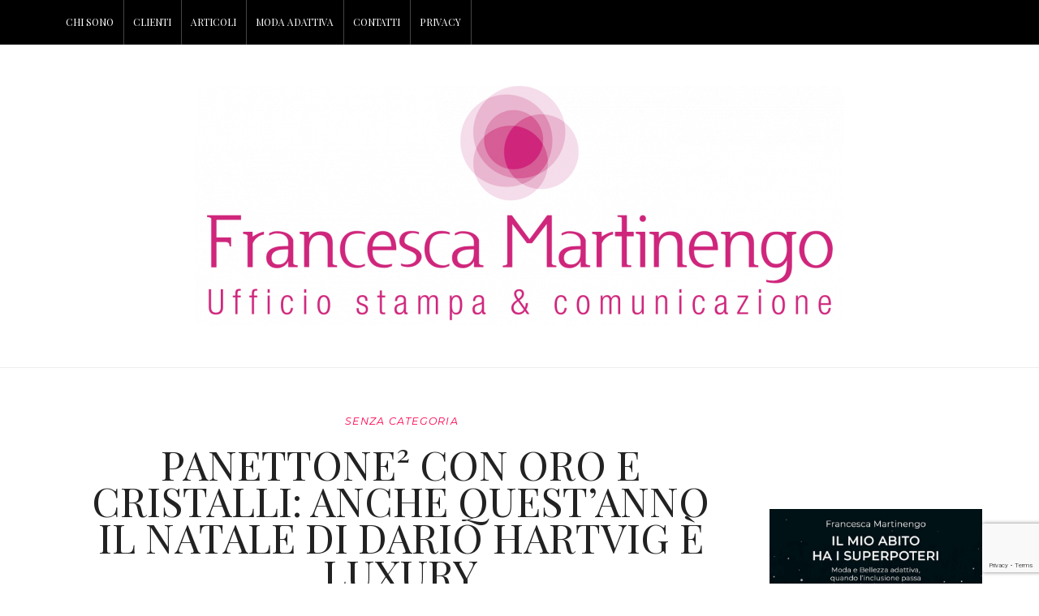

--- FILE ---
content_type: text/html; charset=UTF-8
request_url: https://www.francescamartinengo.com/panettone%C2%B2-con-oro-e-cristalli-anche-questanno-il-natale-di-dario-hartvig-e-luxury/
body_size: 15804
content:
<!DOCTYPE html>
<html lang="it-IT">
<head>
	<meta charset="UTF-8" />
	<meta http-equiv="X-UA-Compatible" content="IE=edge">
    <meta name="viewport" content="width=device-width, initial-scale=1">
	<link rel="profile" href="http://gmpg.org/xfn/11" />
	<script type="text/javascript" data-cookieconsent="ignore">
	window.dataLayer = window.dataLayer || [];

	function gtag() {
		dataLayer.push(arguments);
	}

	gtag("consent", "default", {
		ad_personalization: "denied",
		ad_storage: "denied",
		ad_user_data: "denied",
		analytics_storage: "denied",
		functionality_storage: "denied",
		personalization_storage: "denied",
		security_storage: "granted",
		wait_for_update: 500,
	});
	gtag("set", "ads_data_redaction", true);
	</script>
<script type="text/javascript"
		id="Cookiebot"
		src="https://consent.cookiebot.com/uc.js"
		data-implementation="wp"
		data-cbid="ce2de80f-8b09-47cf-b90f-90024a260db3"
						data-culture="IT"
				data-blockingmode="auto"
	></script>
<title>Panettone² con oro e cristalli: anche quest&#8217;anno il natale di dario hartvig è luxury &#8211; Francesca Martinengo</title>
<meta name='robots' content='max-image-preview:large' />
	<style>img:is([sizes="auto" i], [sizes^="auto," i]) { contain-intrinsic-size: 3000px 1500px }</style>
	<link rel='dns-prefetch' href='//fonts.googleapis.com' />
<link rel='preconnect' href='https://fonts.gstatic.com' crossorigin />
<link rel="alternate" type="application/rss+xml" title="Francesca Martinengo &raquo; Feed" href="https://www.francescamartinengo.com/feed/" />
<link rel="alternate" type="application/rss+xml" title="Francesca Martinengo &raquo; Feed dei commenti" href="https://www.francescamartinengo.com/comments/feed/" />
<meta property='og:site_name' content='Francesca Martinengo' /><meta property='og:url' content='https://www.francescamartinengo.com/panettone%c2%b2-con-oro-e-cristalli-anche-questanno-il-natale-di-dario-hartvig-e-luxury/' /><meta property='og:title' content='Panettone² con oro e cristalli: anche quest&#8217;anno il natale di dario hartvig è luxury' /><meta property='og:type' content='article' /><meta property='og:image' content='https://www.francescamartinengo.com/wp-content/uploads/2018/11/122web.jpg' /><script type="text/javascript">
/* <![CDATA[ */
window._wpemojiSettings = {"baseUrl":"https:\/\/s.w.org\/images\/core\/emoji\/16.0.1\/72x72\/","ext":".png","svgUrl":"https:\/\/s.w.org\/images\/core\/emoji\/16.0.1\/svg\/","svgExt":".svg","source":{"concatemoji":"https:\/\/www.francescamartinengo.com\/wp-includes\/js\/wp-emoji-release.min.js?ver=6.8.3"}};
/*! This file is auto-generated */
!function(s,n){var o,i,e;function c(e){try{var t={supportTests:e,timestamp:(new Date).valueOf()};sessionStorage.setItem(o,JSON.stringify(t))}catch(e){}}function p(e,t,n){e.clearRect(0,0,e.canvas.width,e.canvas.height),e.fillText(t,0,0);var t=new Uint32Array(e.getImageData(0,0,e.canvas.width,e.canvas.height).data),a=(e.clearRect(0,0,e.canvas.width,e.canvas.height),e.fillText(n,0,0),new Uint32Array(e.getImageData(0,0,e.canvas.width,e.canvas.height).data));return t.every(function(e,t){return e===a[t]})}function u(e,t){e.clearRect(0,0,e.canvas.width,e.canvas.height),e.fillText(t,0,0);for(var n=e.getImageData(16,16,1,1),a=0;a<n.data.length;a++)if(0!==n.data[a])return!1;return!0}function f(e,t,n,a){switch(t){case"flag":return n(e,"\ud83c\udff3\ufe0f\u200d\u26a7\ufe0f","\ud83c\udff3\ufe0f\u200b\u26a7\ufe0f")?!1:!n(e,"\ud83c\udde8\ud83c\uddf6","\ud83c\udde8\u200b\ud83c\uddf6")&&!n(e,"\ud83c\udff4\udb40\udc67\udb40\udc62\udb40\udc65\udb40\udc6e\udb40\udc67\udb40\udc7f","\ud83c\udff4\u200b\udb40\udc67\u200b\udb40\udc62\u200b\udb40\udc65\u200b\udb40\udc6e\u200b\udb40\udc67\u200b\udb40\udc7f");case"emoji":return!a(e,"\ud83e\udedf")}return!1}function g(e,t,n,a){var r="undefined"!=typeof WorkerGlobalScope&&self instanceof WorkerGlobalScope?new OffscreenCanvas(300,150):s.createElement("canvas"),o=r.getContext("2d",{willReadFrequently:!0}),i=(o.textBaseline="top",o.font="600 32px Arial",{});return e.forEach(function(e){i[e]=t(o,e,n,a)}),i}function t(e){var t=s.createElement("script");t.src=e,t.defer=!0,s.head.appendChild(t)}"undefined"!=typeof Promise&&(o="wpEmojiSettingsSupports",i=["flag","emoji"],n.supports={everything:!0,everythingExceptFlag:!0},e=new Promise(function(e){s.addEventListener("DOMContentLoaded",e,{once:!0})}),new Promise(function(t){var n=function(){try{var e=JSON.parse(sessionStorage.getItem(o));if("object"==typeof e&&"number"==typeof e.timestamp&&(new Date).valueOf()<e.timestamp+604800&&"object"==typeof e.supportTests)return e.supportTests}catch(e){}return null}();if(!n){if("undefined"!=typeof Worker&&"undefined"!=typeof OffscreenCanvas&&"undefined"!=typeof URL&&URL.createObjectURL&&"undefined"!=typeof Blob)try{var e="postMessage("+g.toString()+"("+[JSON.stringify(i),f.toString(),p.toString(),u.toString()].join(",")+"));",a=new Blob([e],{type:"text/javascript"}),r=new Worker(URL.createObjectURL(a),{name:"wpTestEmojiSupports"});return void(r.onmessage=function(e){c(n=e.data),r.terminate(),t(n)})}catch(e){}c(n=g(i,f,p,u))}t(n)}).then(function(e){for(var t in e)n.supports[t]=e[t],n.supports.everything=n.supports.everything&&n.supports[t],"flag"!==t&&(n.supports.everythingExceptFlag=n.supports.everythingExceptFlag&&n.supports[t]);n.supports.everythingExceptFlag=n.supports.everythingExceptFlag&&!n.supports.flag,n.DOMReady=!1,n.readyCallback=function(){n.DOMReady=!0}}).then(function(){return e}).then(function(){var e;n.supports.everything||(n.readyCallback(),(e=n.source||{}).concatemoji?t(e.concatemoji):e.wpemoji&&e.twemoji&&(t(e.twemoji),t(e.wpemoji)))}))}((window,document),window._wpemojiSettings);
/* ]]> */
</script>
<style id='wp-emoji-styles-inline-css' type='text/css'>

	img.wp-smiley, img.emoji {
		display: inline !important;
		border: none !important;
		box-shadow: none !important;
		height: 1em !important;
		width: 1em !important;
		margin: 0 0.07em !important;
		vertical-align: -0.1em !important;
		background: none !important;
		padding: 0 !important;
	}
</style>
<link rel='stylesheet' id='wp-block-library-css' href='https://www.francescamartinengo.com/wp-includes/css/dist/block-library/style.min.css?ver=6.8.3' type='text/css' media='all' />
<style id='classic-theme-styles-inline-css' type='text/css'>
/*! This file is auto-generated */
.wp-block-button__link{color:#fff;background-color:#32373c;border-radius:9999px;box-shadow:none;text-decoration:none;padding:calc(.667em + 2px) calc(1.333em + 2px);font-size:1.125em}.wp-block-file__button{background:#32373c;color:#fff;text-decoration:none}
</style>
<style id='global-styles-inline-css' type='text/css'>
:root{--wp--preset--aspect-ratio--square: 1;--wp--preset--aspect-ratio--4-3: 4/3;--wp--preset--aspect-ratio--3-4: 3/4;--wp--preset--aspect-ratio--3-2: 3/2;--wp--preset--aspect-ratio--2-3: 2/3;--wp--preset--aspect-ratio--16-9: 16/9;--wp--preset--aspect-ratio--9-16: 9/16;--wp--preset--color--black: #000000;--wp--preset--color--cyan-bluish-gray: #abb8c3;--wp--preset--color--white: #ffffff;--wp--preset--color--pale-pink: #f78da7;--wp--preset--color--vivid-red: #cf2e2e;--wp--preset--color--luminous-vivid-orange: #ff6900;--wp--preset--color--luminous-vivid-amber: #fcb900;--wp--preset--color--light-green-cyan: #7bdcb5;--wp--preset--color--vivid-green-cyan: #00d084;--wp--preset--color--pale-cyan-blue: #8ed1fc;--wp--preset--color--vivid-cyan-blue: #0693e3;--wp--preset--color--vivid-purple: #9b51e0;--wp--preset--gradient--vivid-cyan-blue-to-vivid-purple: linear-gradient(135deg,rgba(6,147,227,1) 0%,rgb(155,81,224) 100%);--wp--preset--gradient--light-green-cyan-to-vivid-green-cyan: linear-gradient(135deg,rgb(122,220,180) 0%,rgb(0,208,130) 100%);--wp--preset--gradient--luminous-vivid-amber-to-luminous-vivid-orange: linear-gradient(135deg,rgba(252,185,0,1) 0%,rgba(255,105,0,1) 100%);--wp--preset--gradient--luminous-vivid-orange-to-vivid-red: linear-gradient(135deg,rgba(255,105,0,1) 0%,rgb(207,46,46) 100%);--wp--preset--gradient--very-light-gray-to-cyan-bluish-gray: linear-gradient(135deg,rgb(238,238,238) 0%,rgb(169,184,195) 100%);--wp--preset--gradient--cool-to-warm-spectrum: linear-gradient(135deg,rgb(74,234,220) 0%,rgb(151,120,209) 20%,rgb(207,42,186) 40%,rgb(238,44,130) 60%,rgb(251,105,98) 80%,rgb(254,248,76) 100%);--wp--preset--gradient--blush-light-purple: linear-gradient(135deg,rgb(255,206,236) 0%,rgb(152,150,240) 100%);--wp--preset--gradient--blush-bordeaux: linear-gradient(135deg,rgb(254,205,165) 0%,rgb(254,45,45) 50%,rgb(107,0,62) 100%);--wp--preset--gradient--luminous-dusk: linear-gradient(135deg,rgb(255,203,112) 0%,rgb(199,81,192) 50%,rgb(65,88,208) 100%);--wp--preset--gradient--pale-ocean: linear-gradient(135deg,rgb(255,245,203) 0%,rgb(182,227,212) 50%,rgb(51,167,181) 100%);--wp--preset--gradient--electric-grass: linear-gradient(135deg,rgb(202,248,128) 0%,rgb(113,206,126) 100%);--wp--preset--gradient--midnight: linear-gradient(135deg,rgb(2,3,129) 0%,rgb(40,116,252) 100%);--wp--preset--font-size--small: 13px;--wp--preset--font-size--medium: 20px;--wp--preset--font-size--large: 36px;--wp--preset--font-size--x-large: 42px;--wp--preset--spacing--20: 0.44rem;--wp--preset--spacing--30: 0.67rem;--wp--preset--spacing--40: 1rem;--wp--preset--spacing--50: 1.5rem;--wp--preset--spacing--60: 2.25rem;--wp--preset--spacing--70: 3.38rem;--wp--preset--spacing--80: 5.06rem;--wp--preset--shadow--natural: 6px 6px 9px rgba(0, 0, 0, 0.2);--wp--preset--shadow--deep: 12px 12px 50px rgba(0, 0, 0, 0.4);--wp--preset--shadow--sharp: 6px 6px 0px rgba(0, 0, 0, 0.2);--wp--preset--shadow--outlined: 6px 6px 0px -3px rgba(255, 255, 255, 1), 6px 6px rgba(0, 0, 0, 1);--wp--preset--shadow--crisp: 6px 6px 0px rgba(0, 0, 0, 1);}:where(.is-layout-flex){gap: 0.5em;}:where(.is-layout-grid){gap: 0.5em;}body .is-layout-flex{display: flex;}.is-layout-flex{flex-wrap: wrap;align-items: center;}.is-layout-flex > :is(*, div){margin: 0;}body .is-layout-grid{display: grid;}.is-layout-grid > :is(*, div){margin: 0;}:where(.wp-block-columns.is-layout-flex){gap: 2em;}:where(.wp-block-columns.is-layout-grid){gap: 2em;}:where(.wp-block-post-template.is-layout-flex){gap: 1.25em;}:where(.wp-block-post-template.is-layout-grid){gap: 1.25em;}.has-black-color{color: var(--wp--preset--color--black) !important;}.has-cyan-bluish-gray-color{color: var(--wp--preset--color--cyan-bluish-gray) !important;}.has-white-color{color: var(--wp--preset--color--white) !important;}.has-pale-pink-color{color: var(--wp--preset--color--pale-pink) !important;}.has-vivid-red-color{color: var(--wp--preset--color--vivid-red) !important;}.has-luminous-vivid-orange-color{color: var(--wp--preset--color--luminous-vivid-orange) !important;}.has-luminous-vivid-amber-color{color: var(--wp--preset--color--luminous-vivid-amber) !important;}.has-light-green-cyan-color{color: var(--wp--preset--color--light-green-cyan) !important;}.has-vivid-green-cyan-color{color: var(--wp--preset--color--vivid-green-cyan) !important;}.has-pale-cyan-blue-color{color: var(--wp--preset--color--pale-cyan-blue) !important;}.has-vivid-cyan-blue-color{color: var(--wp--preset--color--vivid-cyan-blue) !important;}.has-vivid-purple-color{color: var(--wp--preset--color--vivid-purple) !important;}.has-black-background-color{background-color: var(--wp--preset--color--black) !important;}.has-cyan-bluish-gray-background-color{background-color: var(--wp--preset--color--cyan-bluish-gray) !important;}.has-white-background-color{background-color: var(--wp--preset--color--white) !important;}.has-pale-pink-background-color{background-color: var(--wp--preset--color--pale-pink) !important;}.has-vivid-red-background-color{background-color: var(--wp--preset--color--vivid-red) !important;}.has-luminous-vivid-orange-background-color{background-color: var(--wp--preset--color--luminous-vivid-orange) !important;}.has-luminous-vivid-amber-background-color{background-color: var(--wp--preset--color--luminous-vivid-amber) !important;}.has-light-green-cyan-background-color{background-color: var(--wp--preset--color--light-green-cyan) !important;}.has-vivid-green-cyan-background-color{background-color: var(--wp--preset--color--vivid-green-cyan) !important;}.has-pale-cyan-blue-background-color{background-color: var(--wp--preset--color--pale-cyan-blue) !important;}.has-vivid-cyan-blue-background-color{background-color: var(--wp--preset--color--vivid-cyan-blue) !important;}.has-vivid-purple-background-color{background-color: var(--wp--preset--color--vivid-purple) !important;}.has-black-border-color{border-color: var(--wp--preset--color--black) !important;}.has-cyan-bluish-gray-border-color{border-color: var(--wp--preset--color--cyan-bluish-gray) !important;}.has-white-border-color{border-color: var(--wp--preset--color--white) !important;}.has-pale-pink-border-color{border-color: var(--wp--preset--color--pale-pink) !important;}.has-vivid-red-border-color{border-color: var(--wp--preset--color--vivid-red) !important;}.has-luminous-vivid-orange-border-color{border-color: var(--wp--preset--color--luminous-vivid-orange) !important;}.has-luminous-vivid-amber-border-color{border-color: var(--wp--preset--color--luminous-vivid-amber) !important;}.has-light-green-cyan-border-color{border-color: var(--wp--preset--color--light-green-cyan) !important;}.has-vivid-green-cyan-border-color{border-color: var(--wp--preset--color--vivid-green-cyan) !important;}.has-pale-cyan-blue-border-color{border-color: var(--wp--preset--color--pale-cyan-blue) !important;}.has-vivid-cyan-blue-border-color{border-color: var(--wp--preset--color--vivid-cyan-blue) !important;}.has-vivid-purple-border-color{border-color: var(--wp--preset--color--vivid-purple) !important;}.has-vivid-cyan-blue-to-vivid-purple-gradient-background{background: var(--wp--preset--gradient--vivid-cyan-blue-to-vivid-purple) !important;}.has-light-green-cyan-to-vivid-green-cyan-gradient-background{background: var(--wp--preset--gradient--light-green-cyan-to-vivid-green-cyan) !important;}.has-luminous-vivid-amber-to-luminous-vivid-orange-gradient-background{background: var(--wp--preset--gradient--luminous-vivid-amber-to-luminous-vivid-orange) !important;}.has-luminous-vivid-orange-to-vivid-red-gradient-background{background: var(--wp--preset--gradient--luminous-vivid-orange-to-vivid-red) !important;}.has-very-light-gray-to-cyan-bluish-gray-gradient-background{background: var(--wp--preset--gradient--very-light-gray-to-cyan-bluish-gray) !important;}.has-cool-to-warm-spectrum-gradient-background{background: var(--wp--preset--gradient--cool-to-warm-spectrum) !important;}.has-blush-light-purple-gradient-background{background: var(--wp--preset--gradient--blush-light-purple) !important;}.has-blush-bordeaux-gradient-background{background: var(--wp--preset--gradient--blush-bordeaux) !important;}.has-luminous-dusk-gradient-background{background: var(--wp--preset--gradient--luminous-dusk) !important;}.has-pale-ocean-gradient-background{background: var(--wp--preset--gradient--pale-ocean) !important;}.has-electric-grass-gradient-background{background: var(--wp--preset--gradient--electric-grass) !important;}.has-midnight-gradient-background{background: var(--wp--preset--gradient--midnight) !important;}.has-small-font-size{font-size: var(--wp--preset--font-size--small) !important;}.has-medium-font-size{font-size: var(--wp--preset--font-size--medium) !important;}.has-large-font-size{font-size: var(--wp--preset--font-size--large) !important;}.has-x-large-font-size{font-size: var(--wp--preset--font-size--x-large) !important;}
:where(.wp-block-post-template.is-layout-flex){gap: 1.25em;}:where(.wp-block-post-template.is-layout-grid){gap: 1.25em;}
:where(.wp-block-columns.is-layout-flex){gap: 2em;}:where(.wp-block-columns.is-layout-grid){gap: 2em;}
:root :where(.wp-block-pullquote){font-size: 1.5em;line-height: 1.6;}
</style>
<link rel='stylesheet' id='contact-form-7-css' href='https://www.francescamartinengo.com/wp-content/plugins/contact-form-7/includes/css/styles.css?ver=6.1.3' type='text/css' media='all' />
<link rel='stylesheet' id='frizzly-lib-font-awesome-css' href='https://www.francescamartinengo.com/wp-content/plugins/frizzly/css/libs/font-awesome/css/font-awesome.css?ver=1.1.0' type='text/css' media='all' />
<link rel='stylesheet' id='frizzly-client-css' href='https://www.francescamartinengo.com/wp-content/plugins/frizzly/css/frizzly.client.css?ver=1.1.0' type='text/css' media='all' />
<link rel='stylesheet' id='gossipblog-bootstrap-css-css' href='https://www.francescamartinengo.com/wp-content/themes/gossipblog_marzo2021/bootstrap/bootstrap.min.css?ver=3.2' type='text/css' media='all' />
<link rel='stylesheet' id='gossipblog-font-awesome-css' href='https://www.francescamartinengo.com/wp-content/themes/gossipblog_marzo2021/bootstrap/font-awesome.min.css?ver=4.5' type='text/css' media='all' />
<link rel='stylesheet' id='gossipblog-social-icons-css' href='https://www.francescamartinengo.com/wp-content/themes/gossipblog_marzo2021/bootstrap/hercules-social.css?ver=1.0' type='text/css' media='all' />
<link rel='stylesheet' id='gossipblog-magnificpopup-css' href='https://www.francescamartinengo.com/wp-content/themes/gossipblog_marzo2021/css/magnificpopup.css?ver=1.0' type='text/css' media='all' />
<link rel='stylesheet' id='gossipblog-mainstyle-css' href='https://www.francescamartinengo.com/wp-content/themes/gossipblog_marzo2021/style.css?ver=1.0' type='text/css' media='all' />
<link rel='stylesheet' id='gossipblog-responsive-css' href='https://www.francescamartinengo.com/wp-content/themes/gossipblog_marzo2021/responsive.css?ver=2.3' type='text/css' media='all' />
<link rel="preload" as="style" href="https://fonts.googleapis.com/css?family=Libre%20Baskerville:400%7CPlayfair%20Display%20SC:400,700,900,400italic,700italic,900italic%7CMontserrat:100,200,300,400,500,600,700,800,900,100italic,200italic,300italic,400italic,500italic,600italic,700italic,800italic,900italic%7CSource%20Sans%20Pro:300&#038;subset=latin&#038;display=swap&#038;ver=1740418037" /><link rel="stylesheet" href="https://fonts.googleapis.com/css?family=Libre%20Baskerville:400%7CPlayfair%20Display%20SC:400,700,900,400italic,700italic,900italic%7CMontserrat:100,200,300,400,500,600,700,800,900,100italic,200italic,300italic,400italic,500italic,600italic,700italic,800italic,900italic%7CSource%20Sans%20Pro:300&#038;subset=latin&#038;display=swap&#038;ver=1740418037" media="print" onload="this.media='all'"><noscript><link rel="stylesheet" href="https://fonts.googleapis.com/css?family=Libre%20Baskerville:400%7CPlayfair%20Display%20SC:400,700,900,400italic,700italic,900italic%7CMontserrat:100,200,300,400,500,600,700,800,900,100italic,200italic,300italic,400italic,500italic,600italic,700italic,800italic,900italic%7CSource%20Sans%20Pro:300&#038;subset=latin&#038;display=swap&#038;ver=1740418037" /></noscript><script type="text/javascript" src="https://www.francescamartinengo.com/wp-includes/js/jquery/jquery.min.js?ver=3.7.1" id="jquery-core-js"></script>
<script type="text/javascript" src="https://www.francescamartinengo.com/wp-includes/js/jquery/jquery-migrate.min.js?ver=3.4.1" id="jquery-migrate-js"></script>
<script></script><link rel="https://api.w.org/" href="https://www.francescamartinengo.com/wp-json/" /><link rel="alternate" title="JSON" type="application/json" href="https://www.francescamartinengo.com/wp-json/wp/v2/posts/7638" /><link rel="EditURI" type="application/rsd+xml" title="RSD" href="https://www.francescamartinengo.com/xmlrpc.php?rsd" />
<meta name="generator" content="WordPress 6.8.3" />
<link rel="canonical" href="https://www.francescamartinengo.com/panettone%c2%b2-con-oro-e-cristalli-anche-questanno-il-natale-di-dario-hartvig-e-luxury/" />
<link rel='shortlink' href='https://www.francescamartinengo.com/?p=7638' />
<link rel="alternate" title="oEmbed (JSON)" type="application/json+oembed" href="https://www.francescamartinengo.com/wp-json/oembed/1.0/embed?url=https%3A%2F%2Fwww.francescamartinengo.com%2Fpanettone%25c2%25b2-con-oro-e-cristalli-anche-questanno-il-natale-di-dario-hartvig-e-luxury%2F" />
<link rel="alternate" title="oEmbed (XML)" type="text/xml+oembed" href="https://www.francescamartinengo.com/wp-json/oembed/1.0/embed?url=https%3A%2F%2Fwww.francescamartinengo.com%2Fpanettone%25c2%25b2-con-oro-e-cristalli-anche-questanno-il-natale-di-dario-hartvig-e-luxury%2F&#038;format=xml" />
<meta name="generator" content="Redux 4.5.8" /><meta property="og:title" content="Panettone² con oro e cristalli: anche quest&#8217;anno il natale di dario hartvig è luxury" /><meta property="og:type" content="blog" /><meta property="og:url" content="https://www.francescamartinengo.com/panettone%c2%b2-con-oro-e-cristalli-anche-questanno-il-natale-di-dario-hartvig-e-luxury/" /><meta property="og:site_name" content="Press e Comunicazione" /><meta property="og:description" content="" /><meta property="og:image" content="https://www.francescamartinengo.com/wp-content/uploads/2018/11/122web.jpg" /><meta property="twitter:card" content="summary_large_image" /><meta property="twitter:site" content="" /><meta property="twitter:description" content="" /><meta property="twitter:title" content="Panettone² con oro e cristalli: anche quest&#8217;anno il natale di dario hartvig è luxury" /><meta property="twitter:image" content="https://www.francescamartinengo.com/wp-content/uploads/2018/11/122web.jpg" /><script type="text/javascript">
(function(url){
	if(/(?:Chrome\/26\.0\.1410\.63 Safari\/537\.31|WordfenceTestMonBot)/.test(navigator.userAgent)){ return; }
	var addEvent = function(evt, handler) {
		if (window.addEventListener) {
			document.addEventListener(evt, handler, false);
		} else if (window.attachEvent) {
			document.attachEvent('on' + evt, handler);
		}
	};
	var removeEvent = function(evt, handler) {
		if (window.removeEventListener) {
			document.removeEventListener(evt, handler, false);
		} else if (window.detachEvent) {
			document.detachEvent('on' + evt, handler);
		}
	};
	var evts = 'contextmenu dblclick drag dragend dragenter dragleave dragover dragstart drop keydown keypress keyup mousedown mousemove mouseout mouseover mouseup mousewheel scroll'.split(' ');
	var logHuman = function() {
		if (window.wfLogHumanRan) { return; }
		window.wfLogHumanRan = true;
		var wfscr = document.createElement('script');
		wfscr.type = 'text/javascript';
		wfscr.async = true;
		wfscr.src = url + '&r=' + Math.random();
		(document.getElementsByTagName('head')[0]||document.getElementsByTagName('body')[0]).appendChild(wfscr);
		for (var i = 0; i < evts.length; i++) {
			removeEvent(evts[i], logHuman);
		}
	};
	for (var i = 0; i < evts.length; i++) {
		addEvent(evts[i], logHuman);
	}
})('//www.francescamartinengo.com/?wordfence_lh=1&hid=51BB8FA3360F74D265F883850E1E2D6E');
</script><style type="text/css">.nav__primary, .nav__mobile, .top-container .sticky-nav, .top-container-normal, .top-container .sticky-nav.navbar-fixed-top {background:#000000}@media all and (min-width: 800px) {.flexnav > li > a {border-right-color:#444444}}.nav__primary {border-top-color:#222222}.nav__primary {border-bottom-color:#222222}.nav__primary {border-top-width:0px;}.nav__primary {border-bottom-width:0px;}.lowestfooter {border-top-color:transparent}.header-overlay {background:rgba(255,255,255,0.8)}.slideshow-desc {background:rgba(19,19,19,0.77)}body { background-color:transparent;}.top-container{
  background:#000000;
}
.top-container .sticky-nav.navbar-fixed-top {
    background: #000;
}
.top-container a {
    color: #fff;
}
.slideshow {
    margin: 0px 0 0px 0;
}
.home .topleftmenu {
    border-bottom: 0px;
}

.post_category a {
font-family: montserrat!important

}

.cat-in {
    color: #fff;
    font-size: 0;
}

.meta-space-top {
    font-family: montserrat!important;
    color: #222;
    margin: 0px 0px 12px;
    letter-spacing: normal;
    font-size: smaller;
    font-style: italic;
}

.btn {
    font-family: montserrat!important;
    border-radius: 1px;
    text-transform: uppercase;
    padding: 7px 26px;
    font-size: 0.8em;
    letter-spacing: 0.1em;
}

.owl-carousel a.carousel-category {
    font-family: montserrat!important;
    
}

.tagcloud a {
    font-family: montserrat!important;
    color: #ff004e!important;
    background-color: #fff!important;
    border-color: #ff004e!important;
    padding: 3px 6px;
    margin: 0 0 6px 6px;
    text-decoration: none;
    border: 1px solid #222;
    font-size: 10px!important;
    text-transform: uppercase;
    font-weight: 500;
}

.footer a {
    color: #ff004e!important;
}

h2.grid-post-title, h2.grid-post-title a {
    margin-top: 0px;
    margin-bottom: 1px;
}

.grid-block .post_category, .grid-blog .post_category, .grid .post_category {
    font-size: .9em;
    padding: 10px 0px 1px;
    letter-spacing: .05em;
    text-transform: uppercase;
}

.grid-block p {
    margin-bottom: 10px; 
}


.top-container a, .menu-button {
    color: #fff!important;
}.post_category:after, .hs_aboutme_text span, .slide-category span, .widget-content h4.subtitle span, .nav-tabs > li.active > a, .nav-tabs > li.active > a:hover, .nav-tabs > li.active > a:focus, .title-section span, .heading-entrance span {border-top-color:#ff004e}.error404-holder_num {color:#ff004e}.text-highlight, div.jp-play-bar, div.jp-volume-bar-value, .progress .bar {background:#ff004e}.flexnav li li > a:hover, .flexnav ul li:hover > a, .flexnav li li > a:hover, .flexnav li li.sfHover > a { color:#ffffff}.flexnav li li.current-menu-item > a, .flexnav li li.current-menu-item > a { color:#ffffff}.flexnav .sub-menu > li { background:#ffffff}.sub-menu li:first-child a:after { border-bottom: 0px solid #ffffff}.flexnav ul li:hover > a, .flexnav li li > a:hover, .flexnav li li.sfHover > a {background:#222222}.flexnav li li.current-menu-item > a {background:#222222}.flexnav > li > a:hover { color:#222222}.flexnav > li.current-menu-item > a, .flexnav > li.current-menu-ancestor  > a, .flexnav li:hover > a {
  color:#222222}.flexnav > li.current-menu-item > a, .flexnav > li.current-menu-ancestor > a { color:#222222}.flexnav > li > a {background:#000000}.flexnav > li > a:hover, .flexnav > li.current-menu-item > a, .flexnav > li.current-menu-ancestor  > a, .flexnav li:hover > a { background:#ffffff}.flexnav > li.current-menu-item > a, .flexnav > li.current-menu-ancestor > a { background:#ffffff}.flexnav .sub-menu {background:#FFFFFF}.flexnav .sub-menu, .flexnav .sub-menu ul {border-color:#222222}.flexnav .sub-menu:before,.flexnav .sub-menu:after {border-bottom-color:#222222}.flexnav .sub-menu ul:before,.flexnav .sub-menu ul:after {border-left-color:#222222}.flexnav li ul li a {border-color:#EEEEEE}.ribbon-green {color:#000000}.ribbon-green {background:#ffffff}.category-filter ul li.current-cat a { color: #ff004e}a.btn, a.comment-reply-link, input[type="submit"], .tagcloud a, .category-filter ul li a { border-color: #ff004e}a.comment-reply-link:hover, input[type="submit"]:hover, .btn-default.active, .btn-default.focus, .btn-default:active, .btn-default:focus, .btn-default:hover, .open > .dropdown-toggle.btn-default,.tagcloud a:hover, .category-filter ul li.current-cat a, .category-filter ul li a:hover { border-color: #ff004e}a.btn, a.comment-reply-link, input[type="submit"], .tagcloud a, .category-filter ul li a { background: #ff004e}a.comment-reply-link:hover, input[type="submit"]:hover, .btn-default.active, .btn-default.focus, .btn-default:active, .btn-default:focus, .btn-default:hover, .open > .dropdown-toggle.btn-default,.tagcloud a:hover, .category-filter ul li.current-cat a, .category-filter ul li a:hover { background: #ffffff}</style><meta name="generator" content="Powered by WPBakery Page Builder - drag and drop page builder for WordPress."/>
<style id="gossipblog_options-dynamic-css" title="dynamic-css" class="redux-options-output">.main-holder{font-family:"Libre Baskerville";line-height:25px;letter-spacing:0px;font-weight:400;font-style:normal;color:#545454;font-size:15px;}h1{font-family:"Playfair Display SC";text-align:inherit;text-transform:uppercase;line-height:42px;letter-spacing:1px;font-weight:400;font-style:normal;color:#222;font-size:48px;}h2{font-family:"Playfair Display SC";text-align:inherit;text-transform:uppercase;line-height:36px;letter-spacing:0px;font-weight:400;font-style:normal;color:#222;font-size:35px;}h3{font-family:"Playfair Display SC";text-align:inherit;text-transform:uppercase;line-height:32px;letter-spacing:0px;font-weight:400;font-style:normal;color:#222;font-size:30px;}h4{font-family:"Playfair Display SC";text-align:center;text-transform:none;line-height:20px;letter-spacing:1px;font-weight:400;font-style:normal;color:#222222;font-size:20px;}h5{font-family:"Playfair Display SC";text-align:inherit;text-transform:uppercase;line-height:34px;letter-spacing:0px;font-weight:400;font-style:italic;color:#222222;font-size:25px;}h6{font-family:"Playfair Display SC";text-align:inherit;text-transform:uppercase;line-height:22px;letter-spacing:0px;font-weight:400;font-style:normal;color:#222222;font-size:20px;}.title-section h1{font-family:"Playfair Display SC";text-align:center;line-height:50px;letter-spacing:-2px;font-weight:400;font-style:normal;color:#222222;font-size:50px;}.title-section h2{font-family:Montserrat;text-align:center;text-transform:inherit;line-height:36px;letter-spacing:0px;font-weight:400;font-style:normal;color:#222222;font-size:20px;}.headerstyler{background-color:#ffffff;}.top-container a, .menu-button{color:#222222;}.top-container a:hover, .menu-button:hover{color:#dddddd;}a{color:#ff004e;}a:hover{color:#707070;}a.btn, a.comment-reply-link, input[type="submit"], .tagcloud a, .category-filter ul li a, .pagination > .active > a{color:#ffffff;}a.btn:hover, a.comment-reply-link:hover, input[type="submit"]:hover, .tagcloud a:hover, .category-filter ul li a:hover, .pagination > .active > a:hover{color:#ff004e;}.logo{margin-top:50px;margin-bottom:50px;}.flexnav > li > a{font-family:"Playfair Display SC";text-transform:uppercase;line-height:55px;letter-spacing:0px;font-weight:400;font-style:normal;color:#ffffff;font-size:12px;}.flexnav li ul li a{font-family:"Source Sans Pro";line-height:20px;letter-spacing:0px;font-weight:300;font-style:normal;color:#222222;font-size:14px;}.post-header h2 a, h2.post-title{font-family:"Playfair Display SC";text-align:center;text-transform:uppercase;line-height:45px;letter-spacing:0px;font-weight:400;font-style:normal;color:#222222;font-size:50px;}.post-header h2 a:hover{color:#ff004e;}.paglink a, .paging a{color:#222222;}.paglink a:hover, .paging a:hover{color:#ff004e;}.related-posts h6 a{color:#222222;}.related-posts h6 a:hover{color:#ff004e;}.carousel-wrap h2 a{color:#ffffff;}.carousel-wrap, .slide-category a{color:#ffffff;}h2.grid-post-title, h2.grid-post-title a{font-family:"Playfair Display SC";text-align:center;text-transform:uppercase;line-height:35px;letter-spacing:0,5px;font-weight:400;font-style:normal;color:#222;font-size:35px;}.grid-block h2 a:hover{color:#ff004e;}.gallery-grid .gallerycaption h3, .gallery-grid .gallerycaption h3 a{font-family:"Playfair Display SC";text-align:center;text-transform:uppercase;line-height:30px;letter-spacing:0px;font-weight:400;font-style:normal;color:#222;font-size:30px;}.gallery-meta-line, .gallery-meta-line h4{font-family:"Playfair Display SC";text-align:center;text-transform:uppercase;line-height:20px;letter-spacing:0px;font-weight:400;font-style:normal;color:#222;font-size:20px;}.widget-content h4.subtitle{font-family:Montserrat;text-align:center;text-transform:uppercase;line-height:20px;letter-spacing:0px;font-weight:400;font-style:normal;color:#222;font-size:20px;}.my_posts_type_widget h4 a{color:#222222;}.my_posts_type_widget h4 a:hover{color:#dddddd;}.post-list_h h4 a{font-family:"Playfair Display SC";text-align:center;text-transform:uppercase;line-height:24px;letter-spacing:0px;font-weight:400;font-style:normal;color:#222;font-size:24px;}.nav.footer-nav a{font-family:Montserrat;line-height:12px;letter-spacing:0px;font-weight:normal;font-style:normal;color:#999999;font-size:11px;}.nav.footer-nav ul li a:hover{color:#ffffff;}.footer-text{color:#FCFCFC;}.footer .logo a{color:#666666;}.footer .logo a:hover{color:#ffffff;}.footer .logo_tagline{color:#666666;}.footer-logo{background-color:#000000;}.footer a{color:#ffffff;}.footer a:hover{color:#dddddd;}.mfp-ajax-holder{background-color:#ffffff;background-image:url('http://www.francescamartinengo.com/wp-content/uploads/2016/02/35_LOOKBOOk-1080x715-2.jpg');}</style><noscript><style> .wpb_animate_when_almost_visible { opacity: 1; }</style></noscript>	
</head>
<body class="wp-singular post-template-default single single-post postid-7638 single-format-standard wp-theme-gossipblog_marzo2021 wpb-js-composer js-comp-ver-8.1 vc_responsive">
<div class="top-panel22 hidden-phone"><div id="small-dialog" class="zoom-anim-dialog mfp-hide"><!-- BEGIN SEARCH FORM -->  
	<div class="sb-search">
						<form class="navbar-form" method="get" action="https://www.francescamartinengo.com/" accept-charset="utf-8">
							<input class="sb-search-input" placeholder="Type to Search" type="text" value="" name="s">
						</form>
					</div>
<!-- END SEARCH FORM --></div></div>
			<div class="main-holder">
		<div class="top-container-normal">
<div class="container">
<div class="row top-left-menu">
<div class="col-md-9 col-sm-6 col-xs-4 top-left">
	<div class="menu-button"><i class="fa fa-bars"></i></div>
			<!-- BEGIN MAIN NAVIGATION  -->
		<nav class="nav nav__primary clearfix">
			<ul data-breakpoint="992" id="menu-menu_fra" class="flexnav"><li class="menu-item menu-item-type-post_type menu-item-object-page menu-item-4280"><a href="https://www.francescamartinengo.com/aboutme/">CHI SONO</a></li>
<li class="menu-item menu-item-type-post_type menu-item-object-page menu-item-6793"><a href="https://www.francescamartinengo.com/clienti/">CLIENTI</a></li>
<li class="menu-item menu-item-type-custom menu-item-object-custom menu-item-home menu-item-has-children menu-item-4369"><a href="http://www.francescamartinengo.com">ARTICOLI</a>
<ul class="sub-menu">
	<li class="menu-item menu-item-type-taxonomy menu-item-object-category menu-item-4366"><a href="https://www.francescamartinengo.com/category/vanityfair-it/">VanityFair.it</a></li>
	<li class="menu-item menu-item-type-taxonomy menu-item-object-category menu-item-4365"><a href="https://www.francescamartinengo.com/category/agrodolce-it/">Agrodolce.it</a></li>
	<li class="menu-item menu-item-type-taxonomy menu-item-object-category menu-item-4367"><a href="https://www.francescamartinengo.com/category/gioia-it/">Gioia.it</a></li>
	<li class="menu-item menu-item-type-taxonomy menu-item-object-category menu-item-4368"><a href="https://www.francescamartinengo.com/category/elle/">ELLE Weekly</a></li>
	<li class="menu-item menu-item-type-taxonomy menu-item-object-category menu-item-4364"><a href="https://www.francescamartinengo.com/category/icon-panorama-it/">Icon.Panorama.it</a></li>
</ul>
</li>
<li class="menu-item menu-item-type-taxonomy menu-item-object-category menu-item-9627"><a href="https://www.francescamartinengo.com/category/moda-adattiva/">MODA ADATTIVA</a></li>
<li class="menu-item menu-item-type-post_type menu-item-object-page menu-item-4327"><a href="https://www.francescamartinengo.com/contatti/">CONTATTI</a></li>
<li class="menu-item menu-item-type-custom menu-item-object-custom menu-item-7173"><a target="_blank" href="https://www.iubenda.com/privacy-policy/60256542/legal">PRIVACY</a></li>
</ul>		 </nav>
		<!-- END MAIN NAVIGATION -->
</div>
  <div class="col-md-3 col-sm-6 col-xs-8 top-right">
            </div>
</div>
</div>
</div>
			<!-- BEGIN MAIN NAVIGATION  -->
		<nav class="nav__mobile ">
			<ul data-breakpoint="992" id="menu-menu_fra-1" class="flexnav"><li class="menu-item menu-item-type-post_type menu-item-object-page menu-item-4280"><a href="https://www.francescamartinengo.com/aboutme/">CHI SONO</a></li>
<li class="menu-item menu-item-type-post_type menu-item-object-page menu-item-6793"><a href="https://www.francescamartinengo.com/clienti/">CLIENTI</a></li>
<li class="menu-item menu-item-type-custom menu-item-object-custom menu-item-home menu-item-has-children menu-item-4369"><a href="http://www.francescamartinengo.com">ARTICOLI</a>
<ul class="sub-menu">
	<li class="menu-item menu-item-type-taxonomy menu-item-object-category menu-item-4366"><a href="https://www.francescamartinengo.com/category/vanityfair-it/">VanityFair.it</a></li>
	<li class="menu-item menu-item-type-taxonomy menu-item-object-category menu-item-4365"><a href="https://www.francescamartinengo.com/category/agrodolce-it/">Agrodolce.it</a></li>
	<li class="menu-item menu-item-type-taxonomy menu-item-object-category menu-item-4367"><a href="https://www.francescamartinengo.com/category/gioia-it/">Gioia.it</a></li>
	<li class="menu-item menu-item-type-taxonomy menu-item-object-category menu-item-4368"><a href="https://www.francescamartinengo.com/category/elle/">ELLE Weekly</a></li>
	<li class="menu-item menu-item-type-taxonomy menu-item-object-category menu-item-4364"><a href="https://www.francescamartinengo.com/category/icon-panorama-it/">Icon.Panorama.it</a></li>
</ul>
</li>
<li class="menu-item menu-item-type-taxonomy menu-item-object-category menu-item-9627"><a href="https://www.francescamartinengo.com/category/moda-adattiva/">MODA ADATTIVA</a></li>
<li class="menu-item menu-item-type-post_type menu-item-object-page menu-item-4327"><a href="https://www.francescamartinengo.com/contatti/">CONTATTI</a></li>
<li class="menu-item menu-item-type-custom menu-item-object-custom menu-item-7173"><a target="_blank" href="https://www.iubenda.com/privacy-policy/60256542/legal">PRIVACY</a></li>
</ul>		 </nav>
		<!-- END MAIN NAVIGATION -->
<header id="headerfix" data-stellar-background-ratio="0.5" data-stellar-horizontal-offset="0" data-stellar-vertical-offset="0" class="headerstyler headerphoto normal_header topleftmenu">
<div class="header-overlay"></div>
<div class="container">
<div class="row">
    <div class="col-md-12">
        <!-- BEGIN LOGO -->                     
<div class="logo">                            
						<a href="https://www.francescamartinengo.com/" class="logo_h logo_h__img"><img src="http://www.francescamartinengo.com/wp-content/uploads/2020/02/FrancescaMartinengo-1-e1581691151334.png" width="800" height="297" alt="Francesca Martinengo" title="Press e Comunicazione"></a>
												
</div>
<!-- END LOGO -->    </div>
</div>





















</div></header><div class="content-holder clearfix">
    <div class="container">
	 <div class="spacer"></div>
                 <div class="row">
                                   <div class="col-md-9" id="content">
                        <article id="post-7638" class="post__holder post-7638 post type-post status-publish format-standard has-post-thumbnail hentry category-senza-categoria tag-luxury tag-pasticceria">
	<div class="row">
	<div class="col-md-12">

		<header class="post-header"><div class="meta-space-top">

				<span class="post_category"><span class="cat-in">In</span> <a href="https://www.francescamartinengo.com/category/senza-categoria/" rel="category tag">Senza categoria</a></span>
				</div>
	
					<h2 class="post-title">Panettone² con oro e cristalli: anche quest&#8217;anno il natale di dario hartvig è luxury</h2>
					<div class="meta-space-top">
				 	<span class="post-date date updated">Novembre 23, 2018</span>
</div>
</header>
						
	<!-- Post Content -->
	<div class="post_content">
			

		<div class="thumb-container">
		<figure class="featured-thumbnail thumbnail large">
				
				<img width="1000" height="666" src="https://www.francescamartinengo.com/wp-content/uploads/2018/11/122web.jpg" class="attachment-gossipblog-standard-large size-gossipblog-standard-large wp-post-image" alt="" decoding="async" fetchpriority="high" srcset="https://www.francescamartinengo.com/wp-content/uploads/2018/11/122web.jpg 1000w, https://www.francescamartinengo.com/wp-content/uploads/2018/11/122web-300x200.jpg 300w, https://www.francescamartinengo.com/wp-content/uploads/2018/11/122web-768x511.jpg 768w, https://www.francescamartinengo.com/wp-content/uploads/2018/11/122web-483x322.jpg 483w, https://www.francescamartinengo.com/wp-content/uploads/2018/11/122web-360x240.jpg 360w, https://www.francescamartinengo.com/wp-content/uploads/2018/11/122web-600x400.jpg 600w, https://www.francescamartinengo.com/wp-content/uploads/2018/11/122web-248x165.jpg 248w" sizes="(max-width: 1000px) 100vw, 1000px" /> 
				
				</figure></div>

			
	<!-- Post Content -->
	<div class="isopad">
		<p style="text-align: left;">L’idea è nata come ‘sequel’ dei panettoni commissionatigli lo scorso anno da un oligarca russo e da un milionario indiano, ricoperti da una foglia d’oro alimentare 22 carati e impreziositi da diamanti, confezionati in due ‘modelli’: più semplice quello destinato alla Russia con alla base una sorta di fascia formata da bracciali di diamanti (inviati appositamente dal cliente). Il panettone ‘indiano’, del peso di circa 5 kg, invece, oltre ad essere ricoperto in oro, portava adagiata una tiara in oro e diamanti creata dal brand Crieri di Valenza Po, del valore di oltre 500 mila Euro.</p>
<p style="text-align: left;">Anche quest’anno il Natale firmato Dario Hartvig è all’insegna di un dono prezioso.</p>
<p style="text-align: left;">Per chi infatti volesse fare un dono particolare e unico – pur non essendo un oligarca o un multimilionario –Dario Hartvig realizza, su prenotazione, panettoni artigianali da 1 Kg, sempre ricoperti da sfoglia d’oro alimentare e con cristalli alla base. Il Panettone² prodotto da Dario Hartvig per il 2018 è ancora una creazione <em>limited edition</em><em>, </em>ma anche un’idea regalo abbordabile (150 Euro il costo) per impreziosire la tavola con un insolito dono gourmand. Si tratta infatti dell’interpretazione in <em>forma</em> <em>quadrata</em> del classico dolce natalizio nella versione milanese, con impasto tradizionale di farina, zucchero, latte, lievito madre e uova, arricchito da uvetta e canditi. Alla base del panettone quadrato, una fascia di cristalli, che avvolge tutti i lati, della lunghezza circa di 50 cm.</p>
				<div class="clear"></div>
	</div>
	<!-- //Post Content -->	
	</div>
	
	
	
	
</div></div>



<!-- Meta and share buttons -->
<div class="row meta-line">
<div class="col-md-4 col-sm-4 col-xs-12">
<div class="share-buttons">
	<a class="hs-icon hs hs-facebook" onClick="window.open('http://www.facebook.com/sharer.php?u=https://www.francescamartinengo.com/panettone%c2%b2-con-oro-e-cristalli-anche-questanno-il-natale-di-dario-hartvig-e-luxury/','Facebook','width=600,height=300,left='+(screen.availWidth/2-300)+',top='+(screen.availHeight/2-150)+''); return false;" href="http://www.facebook.com/sharer.php?u=https://www.francescamartinengo.com/panettone%c2%b2-con-oro-e-cristalli-anche-questanno-il-natale-di-dario-hartvig-e-luxury/"></a>
 
<a class="hs-icon hs hs-twitter" onClick="window.open('http://twitter.com/share?url=https://www.francescamartinengo.com/panettone%c2%b2-con-oro-e-cristalli-anche-questanno-il-natale-di-dario-hartvig-e-luxury/&amp;text=Panettone²%20con%20oro%20e%20cristalli:%20anche%20quest&#8217;anno%20il%20natale%20di%20dario%20hartvig%20è%20luxury&amp;via=francescamarti7','Twitter share','width=600,height=300,left='+(screen.availWidth/2-300)+',top='+(screen.availHeight/2-150)+''); return false;" href="http://twitter.com/share?url=https://www.francescamartinengo.com/panettone%c2%b2-con-oro-e-cristalli-anche-questanno-il-natale-di-dario-hartvig-e-luxury/&amp;text=Panettone²%20con%20oro%20e%20cristalli:%20anche%20quest&#8217;anno%20il%20natale%20di%20dario%20hartvig%20è%20luxury&amp;via=francescamarti7"></a>
<a target="_blank" class="hs-icon hs hs-pinterest" href="http://pinterest.com/pin/create/button/?url=https://www.francescamartinengo.com/panettone%c2%b2-con-oro-e-cristalli-anche-questanno-il-natale-di-dario-hartvig-e-luxury/&amp;media=https://www.francescamartinengo.com/wp-content/uploads/2018/11/122web.jpg&amp;description=Panettone²%20con%20oro%20e%20cristalli:%20anche%20quest&#8217;anno%20il%20natale%20di%20dario%20hartvig%20è%20luxury" data-pin-do="buttonPin" data-pin-custom="true"></a>
<a class="hs-icon hs hs-tumblr" onClick="window.open('http://www.tumblr.com/share/link?url=www.francescamartinengo.com/panettone%c2%b2-con-oro-e-cristalli-anche-questanno-il-natale-di-dario-hartvig-e-luxury/&amp;name=Panettone²%20con%20oro%20e%20cristalli:%20anche%20quest&#8217;anno%20il%20natale%20di%20dario%20hartvig%20è%20luxury','Tumblr','width=600,height=300,left='+(screen.availWidth/2-300)+',top='+(screen.availHeight/2-150)+''); return false;" href="http://www.tumblr.com/share/link?url=www.francescamartinengo.com/panettone%c2%b2-con-oro-e-cristalli-anche-questanno-il-natale-di-dario-hartvig-e-luxury/&amp;name=Panettone²%20con%20oro%20e%20cristalli:%20anche%20quest&#8217;anno%20il%20natale%20di%20dario%20hartvig%20è%20luxury"></a>
<a class="hs-icon hs hs-linkedin" onClick="window.open('http://www.linkedin.com/shareArticle?mini=true&amp;url=https://www.francescamartinengo.com/panettone%c2%b2-con-oro-e-cristalli-anche-questanno-il-natale-di-dario-hartvig-e-luxury/','Linkedin','width=863,height=500,left='+(screen.availWidth/2-431)+',top='+(screen.availHeight/2-250)+''); return false;" href="http://www.linkedin.com/shareArticle?mini=true&amp;url=https://www.francescamartinengo.com/panettone%c2%b2-con-oro-e-cristalli-anche-questanno-il-natale-di-dario-hartvig-e-luxury/"></a>
<a class="hs-icon hs hs-whatsapp visible-xs-inline-block" href="whatsapp://send?text=Panettone²%20con%20oro%20e%20cristalli:%20anche%20quest&#8217;anno%20il%20natale%20di%20dario%20hartvig%20è%20luxury - https://www.francescamartinengo.com/panettone%c2%b2-con-oro-e-cristalli-anche-questanno-il-natale-di-dario-hartvig-e-luxury/" data-action="share/whatsapp/share"></a>
<a class="hs-icon hs hs-mail" href="mailto:?subject=Panettone²%20con%20oro%20e%20cristalli:%20anche%20quest&#8217;anno%20il%20natale%20di%20dario%20hartvig%20è%20luxury&amp;body=https://www.francescamartinengo.com/panettone%c2%b2-con-oro-e-cristalli-anche-questanno-il-natale-di-dario-hartvig-e-luxury/"></a>
</div><!-- //.share-buttons -->
</div>
<div class="col-md-4 col-sm-4 col-xs-12">
</div>
<div class="col-md-4 col-sm-4 col-xs-12">
	<!-- Post Meta -->
	<div class="meta-space">
													<span>
									<a href="https://www.francescamartinengo.com/tag/luxury/" rel="tag">luxury</a>, <a href="https://www.francescamartinengo.com/tag/pasticceria/" rel="tag">pasticceria</a>								</span>
										
		</div>
	<!--// Post Meta -->
</div>

</div>
<!-- //Meta and share buttons -->
</article>					
				<div class="row paging">
				
	<div class="col-sm-6 col-md-6 col-lg-6">
		
		<a href="https://www.francescamartinengo.com/tendenza-madama-one-step-beyond-madness-79/" title="Tendenza Madama, One Step Beyond (Madness '79)"><div class="direct-link-left"><p>Previous post</p><span>Tendenza Madama, One Step Beyond (Madness '79)</span></div></a>		
		</div>
	
	<div class="col-sm-6 col-md-6 col-lg-6">
		<a href="https://www.francescamartinengo.com/ansa-creato-panettone-di-lusso-popolare/" title="ANSA - creato panettone di lusso 'popolare'"><div class="direct-link-right"><p>Next post</p><span>ANSA - creato panettone di lusso 'popolare'</span></div></a>	</div>
	
	<div class="clear"></div>
</div>

	<div class="related-posts"><div class="related-content">

			<h5 class="related-posts_h"><span>RELATED</span></h5>
		
			<div class="row">

									<div class="col-sm-4 col-md-4 col-lg-4">
						
							<figure class="featured-thumbnail thumbnail large">
								<a href="https://www.francescamartinengo.com/iginio-massari-apre-anche-a-torino/" title="Iginio massari apre anche a torino"><img src="https://www.francescamartinengo.com/wp-content/uploads/2019/10/iginio-torino-3-640x480-340x226.jpg" width="340" height="226" alt="Iginio massari apre anche a torino" /></a>
							</figure>
												<div class="related-list-inner">
														 	<span class="related-date date updated">Ottobre 29, 2019</span>
						<h6><a href="https://www.francescamartinengo.com/iginio-massari-apre-anche-a-torino/" > Iginio massari apre anche a torino </a></h6>

						</div>
					</div>
									<div class="col-sm-4 col-md-4 col-lg-4">
						
							<figure class="featured-thumbnail thumbnail large">
								<a href="https://www.francescamartinengo.com/radio-deejay-dario-hartvig-ospite-di-via-massena/" title="Radio deejay &#8211; dario hartvig ospite di via massena"><img src="https://www.francescamartinengo.com/wp-content/uploads/2018/12/d592d568-c9c8-4b0f-be2a-dabc03772b99-340x226.jpg" width="340" height="226" alt="Radio deejay &#8211; dario hartvig ospite di via massena" /></a>
							</figure>
												<div class="related-list-inner">
														 	<span class="related-date date updated">Dicembre 18, 2018</span>
						<h6><a href="https://www.francescamartinengo.com/radio-deejay-dario-hartvig-ospite-di-via-massena/" > Radio deejay &#8211; dario hartvig ospite di via massena </a></h6>

						</div>
					</div>
									<div class="col-sm-4 col-md-4 col-lg-4">
						
							<figure class="featured-thumbnail thumbnail large">
								<a href="https://www.francescamartinengo.com/ansa-creato-panettone-di-lusso-popolare/" title="ANSA &#8211; creato panettone di lusso &#8216;popolare&#8217;"><img src="https://www.francescamartinengo.com/wp-content/uploads/2018/11/088-340x226.jpg" width="340" height="226" alt="ANSA &#8211; creato panettone di lusso &#8216;popolare&#8217;" /></a>
							</figure>
												<div class="related-list-inner">
														 	<span class="related-date date updated">Novembre 26, 2018</span>
						<h6><a href="https://www.francescamartinengo.com/ansa-creato-panettone-di-lusso-popolare/" > ANSA &#8211; creato panettone di lusso &#8216;popolare&#8217; </a></h6>

						</div>
					</div>
							</div>
	</div></div><!-- .related-posts -->
				<!-- BEGIN Comments -->	
	
				<!-- If comments are closed. -->
	   
			
		

                    </div>
                    <div class="col-md-3 sidebar masonry2sideright" id="sidebar">
                        <div id="block-5" class="widget widget_block"><div class="widget-content">
<div class="wp-block-columns is-layout-flex wp-container-core-columns-is-layout-9d6595d7 wp-block-columns-is-layout-flex">
<div class="wp-block-column is-layout-constrained wp-container-core-column-is-layout-ba9364c6 wp-block-column-is-layout-constrained" style="flex-basis:100%"></div>
</div>
</div><span></span></div><div id="block-6" class="widget widget_block widget_media_image"><div class="widget-content">
<figure class="wp-block-image size-large"><a href="https://amzn.eu/d/dgpDfL9"><img loading="lazy" decoding="async" width="724" height="1024" src="http://www.francescamartinengo.com/wp-content/uploads/2025/01/FRANCESCAMARTINENGO_IlMioAbitoHaISuperpoteri_cover-copia-724x1024.jpg" alt="" class="wp-image-9794" srcset="https://www.francescamartinengo.com/wp-content/uploads/2025/01/FRANCESCAMARTINENGO_IlMioAbitoHaISuperpoteri_cover-copia-724x1024.jpg 724w, https://www.francescamartinengo.com/wp-content/uploads/2025/01/FRANCESCAMARTINENGO_IlMioAbitoHaISuperpoteri_cover-copia-212x300.jpg 212w, https://www.francescamartinengo.com/wp-content/uploads/2025/01/FRANCESCAMARTINENGO_IlMioAbitoHaISuperpoteri_cover-copia-768x1086.jpg 768w, https://www.francescamartinengo.com/wp-content/uploads/2025/01/FRANCESCAMARTINENGO_IlMioAbitoHaISuperpoteri_cover-copia-1087x1536.jpg 1087w, https://www.francescamartinengo.com/wp-content/uploads/2025/01/FRANCESCAMARTINENGO_IlMioAbitoHaISuperpoteri_cover-copia-506x715.jpg 506w, https://www.francescamartinengo.com/wp-content/uploads/2025/01/FRANCESCAMARTINENGO_IlMioAbitoHaISuperpoteri_cover-copia-354x500.jpg 354w, https://www.francescamartinengo.com/wp-content/uploads/2025/01/FRANCESCAMARTINENGO_IlMioAbitoHaISuperpoteri_cover-copia-358x506.jpg 358w, https://www.francescamartinengo.com/wp-content/uploads/2025/01/FRANCESCAMARTINENGO_IlMioAbitoHaISuperpoteri_cover-copia-566x800.jpg 566w, https://www.francescamartinengo.com/wp-content/uploads/2025/01/FRANCESCAMARTINENGO_IlMioAbitoHaISuperpoteri_cover-copia-226x320.jpg 226w, https://www.francescamartinengo.com/wp-content/uploads/2025/01/FRANCESCAMARTINENGO_IlMioAbitoHaISuperpoteri_cover-copia.jpg 1240w" sizes="auto, (max-width: 724px) 100vw, 724px" /></a></figure>
</div><span></span></div><div id="block-4" class="widget widget_block"><div class="widget-content">
<div class="wp-block-buttons is-vertical is-content-justification-center is-layout-flex wp-container-core-buttons-is-layout-9a7cdcfd wp-block-buttons-is-layout-flex">
<div class="wp-block-button has-custom-width wp-block-button__width-100 has-custom-font-size is-style-fill has-medium-font-size" style="font-style:normal;font-weight:500;text-transform:uppercase"><a class="wp-block-button__link has-white-color has-text-color has-background has-link-color has-text-align-center wp-element-button" href="https://amzn.eu/d/dgpDfL9" style="border-radius:0px;background-color:#ea3353">Compra su AMAZON</a></div>
</div>
</div><span></span></div><div id="search-2" class="widget widget_search"><div class="widget-content"><h4 class="subtitle fancy">Cerca tra gli Articoli:<span></span></h4><div class="search-form">
	<form id="custom-search-form" method="get" action="https://www.francescamartinengo.com/" accept-charset="utf-8" class="form-search form-horizontal">
	<div class="input-append">
		<input type="text" value="" name="s" id="s" class="search-query" placeholder="search">
		<button type="submit" value="" id="search-submit" class="btn"><i class="fa fa-search"></i></button>
		</div>
	</form>
</div></div><span></span></div><div id="tag_cloud-3" class="widget widget_tag_cloud"><div class="widget-content"><h4 class="subtitle fancy">Argomenti Ricorrenti<span></span></h4><div class="tagcloud"><a href="https://www.francescamartinengo.com/tag/autunno/" class="tag-cloud-link tag-link-554 tag-link-position-1" style="font-size: 9.3023255813953pt;" aria-label="autunno (5 elementi)">autunno</a>
<a href="https://www.francescamartinengo.com/tag/caffe/" class="tag-cloud-link tag-link-567 tag-link-position-2" style="font-size: 12.06976744186pt;" aria-label="caffè (8 elementi)">caffè</a>
<a href="https://www.francescamartinengo.com/tag/caino/" class="tag-cloud-link tag-link-88 tag-link-position-3" style="font-size: 9.3023255813953pt;" aria-label="Caino (5 elementi)">Caino</a>
<a href="https://www.francescamartinengo.com/tag/caldo/" class="tag-cloud-link tag-link-155 tag-link-position-4" style="font-size: 8pt;" aria-label="caldo (4 elementi)">caldo</a>
<a href="https://www.francescamartinengo.com/tag/casa/" class="tag-cloud-link tag-link-152 tag-link-position-5" style="font-size: 8pt;" aria-label="casa (4 elementi)">casa</a>
<a href="https://www.francescamartinengo.com/tag/chef/" class="tag-cloud-link tag-link-59 tag-link-position-6" style="font-size: 16.627906976744pt;" aria-label="chef (16 elementi)">chef</a>
<a href="https://www.francescamartinengo.com/tag/chef-stellati/" class="tag-cloud-link tag-link-117 tag-link-position-7" style="font-size: 15.325581395349pt;" aria-label="chef stellati (13 elementi)">chef stellati</a>
<a href="https://www.francescamartinengo.com/tag/cioccolato/" class="tag-cloud-link tag-link-91 tag-link-position-8" style="font-size: 9.3023255813953pt;" aria-label="Cioccolatò (5 elementi)">Cioccolatò</a>
<a href="https://www.francescamartinengo.com/tag/disabilita/" class="tag-cloud-link tag-link-779 tag-link-position-9" style="font-size: 9.3023255813953pt;" aria-label="disabilità (5 elementi)">disabilità</a>
<a href="https://www.francescamartinengo.com/tag/donne/" class="tag-cloud-link tag-link-330 tag-link-position-10" style="font-size: 8pt;" aria-label="donne (4 elementi)">donne</a>
<a href="https://www.francescamartinengo.com/tag/estate/" class="tag-cloud-link tag-link-141 tag-link-position-11" style="font-size: 14.186046511628pt;" aria-label="estate (11 elementi)">estate</a>
<a href="https://www.francescamartinengo.com/tag/eventi/" class="tag-cloud-link tag-link-116 tag-link-position-12" style="font-size: 15.813953488372pt;" aria-label="eventi (14 elementi)">eventi</a>
<a href="https://www.francescamartinengo.com/tag/festival/" class="tag-cloud-link tag-link-118 tag-link-position-13" style="font-size: 8pt;" aria-label="festival (4 elementi)">festival</a>
<a href="https://www.francescamartinengo.com/tag/film/" class="tag-cloud-link tag-link-92 tag-link-position-14" style="font-size: 11.255813953488pt;" aria-label="film (7 elementi)">film</a>
<a href="https://www.francescamartinengo.com/tag/food/" class="tag-cloud-link tag-link-9 tag-link-position-15" style="font-size: 14.674418604651pt;" aria-label="food (12 elementi)">food</a>
<a href="https://www.francescamartinengo.com/tag/foodwine/" class="tag-cloud-link tag-link-134 tag-link-position-16" style="font-size: 9.3023255813953pt;" aria-label="food&amp;wine (5 elementi)">food&amp;wine</a>
<a href="https://www.francescamartinengo.com/tag/food-news/" class="tag-cloud-link tag-link-324 tag-link-position-17" style="font-size: 12.883720930233pt;" aria-label="food news (9 elementi)">food news</a>
<a href="https://www.francescamartinengo.com/tag/giuliano-caffe/" class="tag-cloud-link tag-link-609 tag-link-position-18" style="font-size: 9.3023255813953pt;" aria-label="giuliano caffè (5 elementi)">giuliano caffè</a>
<a href="https://www.francescamartinengo.com/tag/gossip/" class="tag-cloud-link tag-link-121 tag-link-position-19" style="font-size: 8pt;" aria-label="gossip (4 elementi)">gossip</a>
<a href="https://www.francescamartinengo.com/tag/indirizzi/" class="tag-cloud-link tag-link-139 tag-link-position-20" style="font-size: 15.813953488372pt;" aria-label="indirizzi (14 elementi)">indirizzi</a>
<a href="https://www.francescamartinengo.com/tag/luxury/" class="tag-cloud-link tag-link-457 tag-link-position-21" style="font-size: 9.3023255813953pt;" aria-label="luxury (5 elementi)">luxury</a>
<a href="https://www.francescamartinengo.com/tag/matrimonio/" class="tag-cloud-link tag-link-352 tag-link-position-22" style="font-size: 9.3023255813953pt;" aria-label="matrimonio (5 elementi)">matrimonio</a>
<a href="https://www.francescamartinengo.com/tag/moda/" class="tag-cloud-link tag-link-430 tag-link-position-23" style="font-size: 9.3023255813953pt;" aria-label="moda (5 elementi)">moda</a>
<a href="https://www.francescamartinengo.com/tag/moda-adattiva/" class="tag-cloud-link tag-link-740 tag-link-position-24" style="font-size: 10.441860465116pt;" aria-label="moda adattiva (6 elementi)">moda adattiva</a>
<a href="https://www.francescamartinengo.com/tag/natale/" class="tag-cloud-link tag-link-67 tag-link-position-25" style="font-size: 16.139534883721pt;" aria-label="Natale (15 elementi)">Natale</a>
<a href="https://www.francescamartinengo.com/tag/new-opening/" class="tag-cloud-link tag-link-618 tag-link-position-26" style="font-size: 12.06976744186pt;" aria-label="new opening (8 elementi)">new opening</a>
<a href="https://www.francescamartinengo.com/tag/news/" class="tag-cloud-link tag-link-675 tag-link-position-27" style="font-size: 12.06976744186pt;" aria-label="news (8 elementi)">news</a>
<a href="https://www.francescamartinengo.com/tag/novita/" class="tag-cloud-link tag-link-227 tag-link-position-28" style="font-size: 12.883720930233pt;" aria-label="novità (9 elementi)">novità</a>
<a href="https://www.francescamartinengo.com/tag/panettone/" class="tag-cloud-link tag-link-79 tag-link-position-29" style="font-size: 9.3023255813953pt;" aria-label="Panettone (5 elementi)">Panettone</a>
<a href="https://www.francescamartinengo.com/tag/pasticceria/" class="tag-cloud-link tag-link-55 tag-link-position-30" style="font-size: 14.674418604651pt;" aria-label="pasticceria (12 elementi)">pasticceria</a>
<a href="https://www.francescamartinengo.com/tag/pizza/" class="tag-cloud-link tag-link-415 tag-link-position-31" style="font-size: 9.3023255813953pt;" aria-label="pizza (5 elementi)">pizza</a>
<a href="https://www.francescamartinengo.com/tag/ricetta-dautore/" class="tag-cloud-link tag-link-54 tag-link-position-32" style="font-size: 8pt;" aria-label="ricetta d&#039;autore (4 elementi)">ricetta d&#039;autore</a>
<a href="https://www.francescamartinengo.com/tag/ristorante/" class="tag-cloud-link tag-link-191 tag-link-position-33" style="font-size: 11.255813953488pt;" aria-label="ristorante (7 elementi)">ristorante</a>
<a href="https://www.francescamartinengo.com/tag/ristoranti/" class="tag-cloud-link tag-link-133 tag-link-position-34" style="font-size: 8pt;" aria-label="ristoranti (4 elementi)">ristoranti</a>
<a href="https://www.francescamartinengo.com/tag/social/" class="tag-cloud-link tag-link-206 tag-link-position-35" style="font-size: 12.06976744186pt;" aria-label="social (8 elementi)">social</a>
<a href="https://www.francescamartinengo.com/tag/sushi-daily/" class="tag-cloud-link tag-link-132 tag-link-position-36" style="font-size: 8pt;" aria-label="sushi daily (4 elementi)">sushi daily</a>
<a href="https://www.francescamartinengo.com/tag/t18/" class="tag-cloud-link tag-link-224 tag-link-position-37" style="font-size: 10.441860465116pt;" aria-label="t18 (6 elementi)">t18</a>
<a href="https://www.francescamartinengo.com/tag/torino/" class="tag-cloud-link tag-link-82 tag-link-position-38" style="font-size: 22pt;" aria-label="Torino (35 elementi)">Torino</a>
<a href="https://www.francescamartinengo.com/tag/trump/" class="tag-cloud-link tag-link-329 tag-link-position-39" style="font-size: 8pt;" aria-label="trump (4 elementi)">trump</a>
<a href="https://www.francescamartinengo.com/tag/tuttegiuperterra/" class="tag-cloud-link tag-link-291 tag-link-position-40" style="font-size: 8pt;" aria-label="tuttegiuperterra (4 elementi)">tuttegiuperterra</a>
<a href="https://www.francescamartinengo.com/tag/valeria-piccini/" class="tag-cloud-link tag-link-89 tag-link-position-41" style="font-size: 13.53488372093pt;" aria-label="Valeria Piccini (10 elementi)">Valeria Piccini</a>
<a href="https://www.francescamartinengo.com/tag/vino/" class="tag-cloud-link tag-link-165 tag-link-position-42" style="font-size: 8pt;" aria-label="vino (4 elementi)">vino</a>
<a href="https://www.francescamartinengo.com/tag/vip/" class="tag-cloud-link tag-link-403 tag-link-position-43" style="font-size: 8pt;" aria-label="vip (4 elementi)">vip</a>
<a href="https://www.francescamartinengo.com/tag/whatsapp/" class="tag-cloud-link tag-link-207 tag-link-position-44" style="font-size: 8pt;" aria-label="whatsapp (4 elementi)">whatsapp</a>
<a href="https://www.francescamartinengo.com/tag/ziccat/" class="tag-cloud-link tag-link-68 tag-link-position-45" style="font-size: 9.3023255813953pt;" aria-label="Ziccat (5 elementi)">Ziccat</a></div>
</div><span></span></div><div id="instagram-widget-2" class="widget instagram"><div class="widget-content"><h4 class="subtitle fancy">Instagram<span></span></h4>Instagram has returned invalid data.<div class="readmore-button "><a class="btn btn-default btn-normal" href="//instagram.com/francesca.martinengo/" rel="me" target="_self">@Follow Me!</a></div>
			</div><span></span></div>                    </div>
					                </div>
    </div>
</div>
<footer class="footer">
  


<div class="bottom3">
<div class="container">
<div class="row bottom3-widgets">
    <div class="col-md-12">
        <div id="text-3" class="hs_bottom_3 widget_text"><div class="footer_heading"><h4>Seguimi su Instagram @francesca.martinengo</h4></div>			<div class="textwidget"></div>
		</div>    </div>
</div>
</div>
</div>
 
  
<div class="footer-logo">
<div class="container">
  
<div class="row logo-nav">

<div class="col-sm-12 col-md-6 col-lg-6">
		</div>
<div class="col-sm-12 col-md-6 col-lg-6">
		
		  
					
	</div>
	</div>

		<div class="lowestfooter">
<div class="row">
<div class="col-sm-12 col-md-6 col-lg-6">
		

		<div id="footer-text" class="footer-text">
				Copyrights &copy; 2016 FRancescaMartinengo.com. All Rights Reserved.
Sito realizzato da www.DECOstudio.it	</div>			</div>
			<div class="col-sm-12 col-md-6 col-lg-6">
	    <div id="back-top">
	        <a href="#top">Back To Top</a>
		</div>
	
	
	</div>
</div>
	</div>

</div>
</div>
</footer>
</div><!--#main-->	
<script type="speculationrules">
{"prefetch":[{"source":"document","where":{"and":[{"href_matches":"\/*"},{"not":{"href_matches":["\/wp-*.php","\/wp-admin\/*","\/wp-content\/uploads\/*","\/wp-content\/*","\/wp-content\/plugins\/*","\/wp-content\/themes\/gossipblog_marzo2021\/*","\/*\\?(.+)"]}},{"not":{"selector_matches":"a[rel~=\"nofollow\"]"}},{"not":{"selector_matches":".no-prefetch, .no-prefetch a"}}]},"eagerness":"conservative"}]}
</script>
<style id='core-block-supports-inline-css' type='text/css'>
.wp-container-core-column-is-layout-ba9364c6 > :where(:not(.alignleft):not(.alignright):not(.alignfull)){max-width:0px;margin-left:auto !important;margin-right:auto !important;}.wp-container-core-column-is-layout-ba9364c6 > .alignwide{max-width:0px;}.wp-container-core-column-is-layout-ba9364c6 .alignfull{max-width:none;}.wp-container-core-columns-is-layout-9d6595d7{flex-wrap:nowrap;}.wp-container-core-buttons-is-layout-9a7cdcfd{flex-direction:column;align-items:center;}
</style>
<script type="text/javascript" src="https://www.francescamartinengo.com/wp-includes/js/dist/hooks.min.js?ver=4d63a3d491d11ffd8ac6" id="wp-hooks-js"></script>
<script type="text/javascript" src="https://www.francescamartinengo.com/wp-includes/js/dist/i18n.min.js?ver=5e580eb46a90c2b997e6" id="wp-i18n-js"></script>
<script type="text/javascript" id="wp-i18n-js-after">
/* <![CDATA[ */
wp.i18n.setLocaleData( { 'text direction\u0004ltr': [ 'ltr' ] } );
/* ]]> */
</script>
<script type="text/javascript" src="https://www.francescamartinengo.com/wp-content/plugins/contact-form-7/includes/swv/js/index.js?ver=6.1.3" id="swv-js"></script>
<script type="text/javascript" id="contact-form-7-js-translations">
/* <![CDATA[ */
( function( domain, translations ) {
	var localeData = translations.locale_data[ domain ] || translations.locale_data.messages;
	localeData[""].domain = domain;
	wp.i18n.setLocaleData( localeData, domain );
} )( "contact-form-7", {"translation-revision-date":"2025-11-18 20:27:55+0000","generator":"GlotPress\/4.0.3","domain":"messages","locale_data":{"messages":{"":{"domain":"messages","plural-forms":"nplurals=2; plural=n != 1;","lang":"it"},"This contact form is placed in the wrong place.":["Questo modulo di contatto \u00e8 posizionato nel posto sbagliato."],"Error:":["Errore:"]}},"comment":{"reference":"includes\/js\/index.js"}} );
/* ]]> */
</script>
<script type="text/javascript" id="contact-form-7-js-before">
/* <![CDATA[ */
var wpcf7 = {
    "api": {
        "root": "https:\/\/www.francescamartinengo.com\/wp-json\/",
        "namespace": "contact-form-7\/v1"
    }
};
/* ]]> */
</script>
<script type="text/javascript" src="https://www.francescamartinengo.com/wp-content/plugins/contact-form-7/includes/js/index.js?ver=6.1.3" id="contact-form-7-js"></script>
<script type="text/javascript" id="frizzly-client-js-extra">
/* <![CDATA[ */
var frizzlySettings = {"image":{"image_selector":".frizzly_container img","networks":["pinterest","facebook","twitter"],"show":"hover","button_size":"normal","button_shape":"square","button_position":"center","button_margin_top":0,"button_margin_left":0,"button_margin_right":0,"button_margin_bottom":0,"desktop_min_height":200,"desktop_min_width":200,"image_classes":"","image_classes_positive":true,"enabled_on":"[front],[home],[single],[page],[archive],[search],[category]","disabled_on":""},"content":{"align":"left","where":"before_after","pinterest_behavior":"user","networks":["pinterest","facebook","twitter"],"button_size":"normal","button_shape":"square","enabled_on":"[front],[home],[single],[page],[archive],[search],[category]","disabled_on":""},"general":{"active_image":false,"active_content":false,"twitter_handle":"","add_handle_to_tweets":true,"pinterest_source":["image_title","image_alt","post_title"],"meta_open_graph":true,"meta_twitter":true,"meta_twitter_card_type":"summary_large_image","i18n":{"email_sharer":{"ajax_action":"frizzly_share_by_email","ajax_nonce":"8b9e21a5e9","ajax_url":"https:\/\/www.francescamartinengo.com\/wp-admin\/admin-ajax.php","targetEmailLabel":"Send to Email Address","sourceEmailLabel":"Your Email Address","sourceNameLabel":"Your Name","button":"Send Email","unknown_error":"Unknown error. Sharing failed."}}}};
/* ]]> */
</script>
<script type="text/javascript" src="https://www.francescamartinengo.com/wp-content/plugins/frizzly/js/frizzly.client.js?ver=1.1.0" id="frizzly-client-js"></script>
<script type="text/javascript" src="https://www.google.com/recaptcha/api.js?render=6Le9tMQUAAAAAJEyTD_B5ZFL28wbHSLBMitw0GZu&amp;ver=3.0" id="google-recaptcha-js"></script>
<script type="text/javascript" src="https://www.francescamartinengo.com/wp-includes/js/dist/vendor/wp-polyfill.min.js?ver=3.15.0" id="wp-polyfill-js"></script>
<script type="text/javascript" id="wpcf7-recaptcha-js-before">
/* <![CDATA[ */
var wpcf7_recaptcha = {
    "sitekey": "6Le9tMQUAAAAAJEyTD_B5ZFL28wbHSLBMitw0GZu",
    "actions": {
        "homepage": "homepage",
        "contactform": "contactform"
    }
};
/* ]]> */
</script>
<script type="text/javascript" src="https://www.francescamartinengo.com/wp-content/plugins/contact-form-7/modules/recaptcha/index.js?ver=6.1.3" id="wpcf7-recaptcha-js"></script>
<script type="text/javascript" src="https://www.francescamartinengo.com/wp-content/themes/gossipblog_marzo2021/js/jquery.easing.1.3.js?ver=1.3" id="gossipblog-easing-js"></script>
<script type="text/javascript" src="https://www.francescamartinengo.com/wp-content/themes/gossipblog_marzo2021/js/jquery.flexnav.min.js?ver=3.1.5" id="gossipblog-flexnav-js"></script>
<script type="text/javascript" src="https://www.francescamartinengo.com/wp-content/themes/gossipblog_marzo2021/js/jquery.magnificpopup.js?ver=0.9.9" id="gossipblog-magnificpopup-js"></script>
<script type="text/javascript" src="https://www.francescamartinengo.com/wp-content/themes/gossipblog_marzo2021/js/jquery.plugins.js?ver=3.1.5" id="gossipblog-plugins-js"></script>
<script type="text/javascript" src="https://www.francescamartinengo.com/wp-content/themes/gossipblog_marzo2021/js/custom.js?ver=1.0" id="gossipblog-custom-js"></script>
<script type="text/javascript" src="https://www.francescamartinengo.com/wp-content/themes/gossipblog_marzo2021/js/jquery.appear.js?ver=1.0.0" id="gossipblog-appear-js"></script>
<script type="text/javascript" src="https://www.francescamartinengo.com/wp-content/themes/gossipblog_marzo2021/bootstrap/js/bootstrap.min.js?ver=3.2" id="gossipblog-bootstrap-js"></script>
<script></script></body>
</html>

--- FILE ---
content_type: text/html; charset=utf-8
request_url: https://www.google.com/recaptcha/api2/anchor?ar=1&k=6Le9tMQUAAAAAJEyTD_B5ZFL28wbHSLBMitw0GZu&co=aHR0cHM6Ly93d3cuZnJhbmNlc2NhbWFydGluZW5nby5jb206NDQz&hl=en&v=N67nZn4AqZkNcbeMu4prBgzg&size=invisible&anchor-ms=20000&execute-ms=30000&cb=fp15qcp0flb7
body_size: 48658
content:
<!DOCTYPE HTML><html dir="ltr" lang="en"><head><meta http-equiv="Content-Type" content="text/html; charset=UTF-8">
<meta http-equiv="X-UA-Compatible" content="IE=edge">
<title>reCAPTCHA</title>
<style type="text/css">
/* cyrillic-ext */
@font-face {
  font-family: 'Roboto';
  font-style: normal;
  font-weight: 400;
  font-stretch: 100%;
  src: url(//fonts.gstatic.com/s/roboto/v48/KFO7CnqEu92Fr1ME7kSn66aGLdTylUAMa3GUBHMdazTgWw.woff2) format('woff2');
  unicode-range: U+0460-052F, U+1C80-1C8A, U+20B4, U+2DE0-2DFF, U+A640-A69F, U+FE2E-FE2F;
}
/* cyrillic */
@font-face {
  font-family: 'Roboto';
  font-style: normal;
  font-weight: 400;
  font-stretch: 100%;
  src: url(//fonts.gstatic.com/s/roboto/v48/KFO7CnqEu92Fr1ME7kSn66aGLdTylUAMa3iUBHMdazTgWw.woff2) format('woff2');
  unicode-range: U+0301, U+0400-045F, U+0490-0491, U+04B0-04B1, U+2116;
}
/* greek-ext */
@font-face {
  font-family: 'Roboto';
  font-style: normal;
  font-weight: 400;
  font-stretch: 100%;
  src: url(//fonts.gstatic.com/s/roboto/v48/KFO7CnqEu92Fr1ME7kSn66aGLdTylUAMa3CUBHMdazTgWw.woff2) format('woff2');
  unicode-range: U+1F00-1FFF;
}
/* greek */
@font-face {
  font-family: 'Roboto';
  font-style: normal;
  font-weight: 400;
  font-stretch: 100%;
  src: url(//fonts.gstatic.com/s/roboto/v48/KFO7CnqEu92Fr1ME7kSn66aGLdTylUAMa3-UBHMdazTgWw.woff2) format('woff2');
  unicode-range: U+0370-0377, U+037A-037F, U+0384-038A, U+038C, U+038E-03A1, U+03A3-03FF;
}
/* math */
@font-face {
  font-family: 'Roboto';
  font-style: normal;
  font-weight: 400;
  font-stretch: 100%;
  src: url(//fonts.gstatic.com/s/roboto/v48/KFO7CnqEu92Fr1ME7kSn66aGLdTylUAMawCUBHMdazTgWw.woff2) format('woff2');
  unicode-range: U+0302-0303, U+0305, U+0307-0308, U+0310, U+0312, U+0315, U+031A, U+0326-0327, U+032C, U+032F-0330, U+0332-0333, U+0338, U+033A, U+0346, U+034D, U+0391-03A1, U+03A3-03A9, U+03B1-03C9, U+03D1, U+03D5-03D6, U+03F0-03F1, U+03F4-03F5, U+2016-2017, U+2034-2038, U+203C, U+2040, U+2043, U+2047, U+2050, U+2057, U+205F, U+2070-2071, U+2074-208E, U+2090-209C, U+20D0-20DC, U+20E1, U+20E5-20EF, U+2100-2112, U+2114-2115, U+2117-2121, U+2123-214F, U+2190, U+2192, U+2194-21AE, U+21B0-21E5, U+21F1-21F2, U+21F4-2211, U+2213-2214, U+2216-22FF, U+2308-230B, U+2310, U+2319, U+231C-2321, U+2336-237A, U+237C, U+2395, U+239B-23B7, U+23D0, U+23DC-23E1, U+2474-2475, U+25AF, U+25B3, U+25B7, U+25BD, U+25C1, U+25CA, U+25CC, U+25FB, U+266D-266F, U+27C0-27FF, U+2900-2AFF, U+2B0E-2B11, U+2B30-2B4C, U+2BFE, U+3030, U+FF5B, U+FF5D, U+1D400-1D7FF, U+1EE00-1EEFF;
}
/* symbols */
@font-face {
  font-family: 'Roboto';
  font-style: normal;
  font-weight: 400;
  font-stretch: 100%;
  src: url(//fonts.gstatic.com/s/roboto/v48/KFO7CnqEu92Fr1ME7kSn66aGLdTylUAMaxKUBHMdazTgWw.woff2) format('woff2');
  unicode-range: U+0001-000C, U+000E-001F, U+007F-009F, U+20DD-20E0, U+20E2-20E4, U+2150-218F, U+2190, U+2192, U+2194-2199, U+21AF, U+21E6-21F0, U+21F3, U+2218-2219, U+2299, U+22C4-22C6, U+2300-243F, U+2440-244A, U+2460-24FF, U+25A0-27BF, U+2800-28FF, U+2921-2922, U+2981, U+29BF, U+29EB, U+2B00-2BFF, U+4DC0-4DFF, U+FFF9-FFFB, U+10140-1018E, U+10190-1019C, U+101A0, U+101D0-101FD, U+102E0-102FB, U+10E60-10E7E, U+1D2C0-1D2D3, U+1D2E0-1D37F, U+1F000-1F0FF, U+1F100-1F1AD, U+1F1E6-1F1FF, U+1F30D-1F30F, U+1F315, U+1F31C, U+1F31E, U+1F320-1F32C, U+1F336, U+1F378, U+1F37D, U+1F382, U+1F393-1F39F, U+1F3A7-1F3A8, U+1F3AC-1F3AF, U+1F3C2, U+1F3C4-1F3C6, U+1F3CA-1F3CE, U+1F3D4-1F3E0, U+1F3ED, U+1F3F1-1F3F3, U+1F3F5-1F3F7, U+1F408, U+1F415, U+1F41F, U+1F426, U+1F43F, U+1F441-1F442, U+1F444, U+1F446-1F449, U+1F44C-1F44E, U+1F453, U+1F46A, U+1F47D, U+1F4A3, U+1F4B0, U+1F4B3, U+1F4B9, U+1F4BB, U+1F4BF, U+1F4C8-1F4CB, U+1F4D6, U+1F4DA, U+1F4DF, U+1F4E3-1F4E6, U+1F4EA-1F4ED, U+1F4F7, U+1F4F9-1F4FB, U+1F4FD-1F4FE, U+1F503, U+1F507-1F50B, U+1F50D, U+1F512-1F513, U+1F53E-1F54A, U+1F54F-1F5FA, U+1F610, U+1F650-1F67F, U+1F687, U+1F68D, U+1F691, U+1F694, U+1F698, U+1F6AD, U+1F6B2, U+1F6B9-1F6BA, U+1F6BC, U+1F6C6-1F6CF, U+1F6D3-1F6D7, U+1F6E0-1F6EA, U+1F6F0-1F6F3, U+1F6F7-1F6FC, U+1F700-1F7FF, U+1F800-1F80B, U+1F810-1F847, U+1F850-1F859, U+1F860-1F887, U+1F890-1F8AD, U+1F8B0-1F8BB, U+1F8C0-1F8C1, U+1F900-1F90B, U+1F93B, U+1F946, U+1F984, U+1F996, U+1F9E9, U+1FA00-1FA6F, U+1FA70-1FA7C, U+1FA80-1FA89, U+1FA8F-1FAC6, U+1FACE-1FADC, U+1FADF-1FAE9, U+1FAF0-1FAF8, U+1FB00-1FBFF;
}
/* vietnamese */
@font-face {
  font-family: 'Roboto';
  font-style: normal;
  font-weight: 400;
  font-stretch: 100%;
  src: url(//fonts.gstatic.com/s/roboto/v48/KFO7CnqEu92Fr1ME7kSn66aGLdTylUAMa3OUBHMdazTgWw.woff2) format('woff2');
  unicode-range: U+0102-0103, U+0110-0111, U+0128-0129, U+0168-0169, U+01A0-01A1, U+01AF-01B0, U+0300-0301, U+0303-0304, U+0308-0309, U+0323, U+0329, U+1EA0-1EF9, U+20AB;
}
/* latin-ext */
@font-face {
  font-family: 'Roboto';
  font-style: normal;
  font-weight: 400;
  font-stretch: 100%;
  src: url(//fonts.gstatic.com/s/roboto/v48/KFO7CnqEu92Fr1ME7kSn66aGLdTylUAMa3KUBHMdazTgWw.woff2) format('woff2');
  unicode-range: U+0100-02BA, U+02BD-02C5, U+02C7-02CC, U+02CE-02D7, U+02DD-02FF, U+0304, U+0308, U+0329, U+1D00-1DBF, U+1E00-1E9F, U+1EF2-1EFF, U+2020, U+20A0-20AB, U+20AD-20C0, U+2113, U+2C60-2C7F, U+A720-A7FF;
}
/* latin */
@font-face {
  font-family: 'Roboto';
  font-style: normal;
  font-weight: 400;
  font-stretch: 100%;
  src: url(//fonts.gstatic.com/s/roboto/v48/KFO7CnqEu92Fr1ME7kSn66aGLdTylUAMa3yUBHMdazQ.woff2) format('woff2');
  unicode-range: U+0000-00FF, U+0131, U+0152-0153, U+02BB-02BC, U+02C6, U+02DA, U+02DC, U+0304, U+0308, U+0329, U+2000-206F, U+20AC, U+2122, U+2191, U+2193, U+2212, U+2215, U+FEFF, U+FFFD;
}
/* cyrillic-ext */
@font-face {
  font-family: 'Roboto';
  font-style: normal;
  font-weight: 500;
  font-stretch: 100%;
  src: url(//fonts.gstatic.com/s/roboto/v48/KFO7CnqEu92Fr1ME7kSn66aGLdTylUAMa3GUBHMdazTgWw.woff2) format('woff2');
  unicode-range: U+0460-052F, U+1C80-1C8A, U+20B4, U+2DE0-2DFF, U+A640-A69F, U+FE2E-FE2F;
}
/* cyrillic */
@font-face {
  font-family: 'Roboto';
  font-style: normal;
  font-weight: 500;
  font-stretch: 100%;
  src: url(//fonts.gstatic.com/s/roboto/v48/KFO7CnqEu92Fr1ME7kSn66aGLdTylUAMa3iUBHMdazTgWw.woff2) format('woff2');
  unicode-range: U+0301, U+0400-045F, U+0490-0491, U+04B0-04B1, U+2116;
}
/* greek-ext */
@font-face {
  font-family: 'Roboto';
  font-style: normal;
  font-weight: 500;
  font-stretch: 100%;
  src: url(//fonts.gstatic.com/s/roboto/v48/KFO7CnqEu92Fr1ME7kSn66aGLdTylUAMa3CUBHMdazTgWw.woff2) format('woff2');
  unicode-range: U+1F00-1FFF;
}
/* greek */
@font-face {
  font-family: 'Roboto';
  font-style: normal;
  font-weight: 500;
  font-stretch: 100%;
  src: url(//fonts.gstatic.com/s/roboto/v48/KFO7CnqEu92Fr1ME7kSn66aGLdTylUAMa3-UBHMdazTgWw.woff2) format('woff2');
  unicode-range: U+0370-0377, U+037A-037F, U+0384-038A, U+038C, U+038E-03A1, U+03A3-03FF;
}
/* math */
@font-face {
  font-family: 'Roboto';
  font-style: normal;
  font-weight: 500;
  font-stretch: 100%;
  src: url(//fonts.gstatic.com/s/roboto/v48/KFO7CnqEu92Fr1ME7kSn66aGLdTylUAMawCUBHMdazTgWw.woff2) format('woff2');
  unicode-range: U+0302-0303, U+0305, U+0307-0308, U+0310, U+0312, U+0315, U+031A, U+0326-0327, U+032C, U+032F-0330, U+0332-0333, U+0338, U+033A, U+0346, U+034D, U+0391-03A1, U+03A3-03A9, U+03B1-03C9, U+03D1, U+03D5-03D6, U+03F0-03F1, U+03F4-03F5, U+2016-2017, U+2034-2038, U+203C, U+2040, U+2043, U+2047, U+2050, U+2057, U+205F, U+2070-2071, U+2074-208E, U+2090-209C, U+20D0-20DC, U+20E1, U+20E5-20EF, U+2100-2112, U+2114-2115, U+2117-2121, U+2123-214F, U+2190, U+2192, U+2194-21AE, U+21B0-21E5, U+21F1-21F2, U+21F4-2211, U+2213-2214, U+2216-22FF, U+2308-230B, U+2310, U+2319, U+231C-2321, U+2336-237A, U+237C, U+2395, U+239B-23B7, U+23D0, U+23DC-23E1, U+2474-2475, U+25AF, U+25B3, U+25B7, U+25BD, U+25C1, U+25CA, U+25CC, U+25FB, U+266D-266F, U+27C0-27FF, U+2900-2AFF, U+2B0E-2B11, U+2B30-2B4C, U+2BFE, U+3030, U+FF5B, U+FF5D, U+1D400-1D7FF, U+1EE00-1EEFF;
}
/* symbols */
@font-face {
  font-family: 'Roboto';
  font-style: normal;
  font-weight: 500;
  font-stretch: 100%;
  src: url(//fonts.gstatic.com/s/roboto/v48/KFO7CnqEu92Fr1ME7kSn66aGLdTylUAMaxKUBHMdazTgWw.woff2) format('woff2');
  unicode-range: U+0001-000C, U+000E-001F, U+007F-009F, U+20DD-20E0, U+20E2-20E4, U+2150-218F, U+2190, U+2192, U+2194-2199, U+21AF, U+21E6-21F0, U+21F3, U+2218-2219, U+2299, U+22C4-22C6, U+2300-243F, U+2440-244A, U+2460-24FF, U+25A0-27BF, U+2800-28FF, U+2921-2922, U+2981, U+29BF, U+29EB, U+2B00-2BFF, U+4DC0-4DFF, U+FFF9-FFFB, U+10140-1018E, U+10190-1019C, U+101A0, U+101D0-101FD, U+102E0-102FB, U+10E60-10E7E, U+1D2C0-1D2D3, U+1D2E0-1D37F, U+1F000-1F0FF, U+1F100-1F1AD, U+1F1E6-1F1FF, U+1F30D-1F30F, U+1F315, U+1F31C, U+1F31E, U+1F320-1F32C, U+1F336, U+1F378, U+1F37D, U+1F382, U+1F393-1F39F, U+1F3A7-1F3A8, U+1F3AC-1F3AF, U+1F3C2, U+1F3C4-1F3C6, U+1F3CA-1F3CE, U+1F3D4-1F3E0, U+1F3ED, U+1F3F1-1F3F3, U+1F3F5-1F3F7, U+1F408, U+1F415, U+1F41F, U+1F426, U+1F43F, U+1F441-1F442, U+1F444, U+1F446-1F449, U+1F44C-1F44E, U+1F453, U+1F46A, U+1F47D, U+1F4A3, U+1F4B0, U+1F4B3, U+1F4B9, U+1F4BB, U+1F4BF, U+1F4C8-1F4CB, U+1F4D6, U+1F4DA, U+1F4DF, U+1F4E3-1F4E6, U+1F4EA-1F4ED, U+1F4F7, U+1F4F9-1F4FB, U+1F4FD-1F4FE, U+1F503, U+1F507-1F50B, U+1F50D, U+1F512-1F513, U+1F53E-1F54A, U+1F54F-1F5FA, U+1F610, U+1F650-1F67F, U+1F687, U+1F68D, U+1F691, U+1F694, U+1F698, U+1F6AD, U+1F6B2, U+1F6B9-1F6BA, U+1F6BC, U+1F6C6-1F6CF, U+1F6D3-1F6D7, U+1F6E0-1F6EA, U+1F6F0-1F6F3, U+1F6F7-1F6FC, U+1F700-1F7FF, U+1F800-1F80B, U+1F810-1F847, U+1F850-1F859, U+1F860-1F887, U+1F890-1F8AD, U+1F8B0-1F8BB, U+1F8C0-1F8C1, U+1F900-1F90B, U+1F93B, U+1F946, U+1F984, U+1F996, U+1F9E9, U+1FA00-1FA6F, U+1FA70-1FA7C, U+1FA80-1FA89, U+1FA8F-1FAC6, U+1FACE-1FADC, U+1FADF-1FAE9, U+1FAF0-1FAF8, U+1FB00-1FBFF;
}
/* vietnamese */
@font-face {
  font-family: 'Roboto';
  font-style: normal;
  font-weight: 500;
  font-stretch: 100%;
  src: url(//fonts.gstatic.com/s/roboto/v48/KFO7CnqEu92Fr1ME7kSn66aGLdTylUAMa3OUBHMdazTgWw.woff2) format('woff2');
  unicode-range: U+0102-0103, U+0110-0111, U+0128-0129, U+0168-0169, U+01A0-01A1, U+01AF-01B0, U+0300-0301, U+0303-0304, U+0308-0309, U+0323, U+0329, U+1EA0-1EF9, U+20AB;
}
/* latin-ext */
@font-face {
  font-family: 'Roboto';
  font-style: normal;
  font-weight: 500;
  font-stretch: 100%;
  src: url(//fonts.gstatic.com/s/roboto/v48/KFO7CnqEu92Fr1ME7kSn66aGLdTylUAMa3KUBHMdazTgWw.woff2) format('woff2');
  unicode-range: U+0100-02BA, U+02BD-02C5, U+02C7-02CC, U+02CE-02D7, U+02DD-02FF, U+0304, U+0308, U+0329, U+1D00-1DBF, U+1E00-1E9F, U+1EF2-1EFF, U+2020, U+20A0-20AB, U+20AD-20C0, U+2113, U+2C60-2C7F, U+A720-A7FF;
}
/* latin */
@font-face {
  font-family: 'Roboto';
  font-style: normal;
  font-weight: 500;
  font-stretch: 100%;
  src: url(//fonts.gstatic.com/s/roboto/v48/KFO7CnqEu92Fr1ME7kSn66aGLdTylUAMa3yUBHMdazQ.woff2) format('woff2');
  unicode-range: U+0000-00FF, U+0131, U+0152-0153, U+02BB-02BC, U+02C6, U+02DA, U+02DC, U+0304, U+0308, U+0329, U+2000-206F, U+20AC, U+2122, U+2191, U+2193, U+2212, U+2215, U+FEFF, U+FFFD;
}
/* cyrillic-ext */
@font-face {
  font-family: 'Roboto';
  font-style: normal;
  font-weight: 900;
  font-stretch: 100%;
  src: url(//fonts.gstatic.com/s/roboto/v48/KFO7CnqEu92Fr1ME7kSn66aGLdTylUAMa3GUBHMdazTgWw.woff2) format('woff2');
  unicode-range: U+0460-052F, U+1C80-1C8A, U+20B4, U+2DE0-2DFF, U+A640-A69F, U+FE2E-FE2F;
}
/* cyrillic */
@font-face {
  font-family: 'Roboto';
  font-style: normal;
  font-weight: 900;
  font-stretch: 100%;
  src: url(//fonts.gstatic.com/s/roboto/v48/KFO7CnqEu92Fr1ME7kSn66aGLdTylUAMa3iUBHMdazTgWw.woff2) format('woff2');
  unicode-range: U+0301, U+0400-045F, U+0490-0491, U+04B0-04B1, U+2116;
}
/* greek-ext */
@font-face {
  font-family: 'Roboto';
  font-style: normal;
  font-weight: 900;
  font-stretch: 100%;
  src: url(//fonts.gstatic.com/s/roboto/v48/KFO7CnqEu92Fr1ME7kSn66aGLdTylUAMa3CUBHMdazTgWw.woff2) format('woff2');
  unicode-range: U+1F00-1FFF;
}
/* greek */
@font-face {
  font-family: 'Roboto';
  font-style: normal;
  font-weight: 900;
  font-stretch: 100%;
  src: url(//fonts.gstatic.com/s/roboto/v48/KFO7CnqEu92Fr1ME7kSn66aGLdTylUAMa3-UBHMdazTgWw.woff2) format('woff2');
  unicode-range: U+0370-0377, U+037A-037F, U+0384-038A, U+038C, U+038E-03A1, U+03A3-03FF;
}
/* math */
@font-face {
  font-family: 'Roboto';
  font-style: normal;
  font-weight: 900;
  font-stretch: 100%;
  src: url(//fonts.gstatic.com/s/roboto/v48/KFO7CnqEu92Fr1ME7kSn66aGLdTylUAMawCUBHMdazTgWw.woff2) format('woff2');
  unicode-range: U+0302-0303, U+0305, U+0307-0308, U+0310, U+0312, U+0315, U+031A, U+0326-0327, U+032C, U+032F-0330, U+0332-0333, U+0338, U+033A, U+0346, U+034D, U+0391-03A1, U+03A3-03A9, U+03B1-03C9, U+03D1, U+03D5-03D6, U+03F0-03F1, U+03F4-03F5, U+2016-2017, U+2034-2038, U+203C, U+2040, U+2043, U+2047, U+2050, U+2057, U+205F, U+2070-2071, U+2074-208E, U+2090-209C, U+20D0-20DC, U+20E1, U+20E5-20EF, U+2100-2112, U+2114-2115, U+2117-2121, U+2123-214F, U+2190, U+2192, U+2194-21AE, U+21B0-21E5, U+21F1-21F2, U+21F4-2211, U+2213-2214, U+2216-22FF, U+2308-230B, U+2310, U+2319, U+231C-2321, U+2336-237A, U+237C, U+2395, U+239B-23B7, U+23D0, U+23DC-23E1, U+2474-2475, U+25AF, U+25B3, U+25B7, U+25BD, U+25C1, U+25CA, U+25CC, U+25FB, U+266D-266F, U+27C0-27FF, U+2900-2AFF, U+2B0E-2B11, U+2B30-2B4C, U+2BFE, U+3030, U+FF5B, U+FF5D, U+1D400-1D7FF, U+1EE00-1EEFF;
}
/* symbols */
@font-face {
  font-family: 'Roboto';
  font-style: normal;
  font-weight: 900;
  font-stretch: 100%;
  src: url(//fonts.gstatic.com/s/roboto/v48/KFO7CnqEu92Fr1ME7kSn66aGLdTylUAMaxKUBHMdazTgWw.woff2) format('woff2');
  unicode-range: U+0001-000C, U+000E-001F, U+007F-009F, U+20DD-20E0, U+20E2-20E4, U+2150-218F, U+2190, U+2192, U+2194-2199, U+21AF, U+21E6-21F0, U+21F3, U+2218-2219, U+2299, U+22C4-22C6, U+2300-243F, U+2440-244A, U+2460-24FF, U+25A0-27BF, U+2800-28FF, U+2921-2922, U+2981, U+29BF, U+29EB, U+2B00-2BFF, U+4DC0-4DFF, U+FFF9-FFFB, U+10140-1018E, U+10190-1019C, U+101A0, U+101D0-101FD, U+102E0-102FB, U+10E60-10E7E, U+1D2C0-1D2D3, U+1D2E0-1D37F, U+1F000-1F0FF, U+1F100-1F1AD, U+1F1E6-1F1FF, U+1F30D-1F30F, U+1F315, U+1F31C, U+1F31E, U+1F320-1F32C, U+1F336, U+1F378, U+1F37D, U+1F382, U+1F393-1F39F, U+1F3A7-1F3A8, U+1F3AC-1F3AF, U+1F3C2, U+1F3C4-1F3C6, U+1F3CA-1F3CE, U+1F3D4-1F3E0, U+1F3ED, U+1F3F1-1F3F3, U+1F3F5-1F3F7, U+1F408, U+1F415, U+1F41F, U+1F426, U+1F43F, U+1F441-1F442, U+1F444, U+1F446-1F449, U+1F44C-1F44E, U+1F453, U+1F46A, U+1F47D, U+1F4A3, U+1F4B0, U+1F4B3, U+1F4B9, U+1F4BB, U+1F4BF, U+1F4C8-1F4CB, U+1F4D6, U+1F4DA, U+1F4DF, U+1F4E3-1F4E6, U+1F4EA-1F4ED, U+1F4F7, U+1F4F9-1F4FB, U+1F4FD-1F4FE, U+1F503, U+1F507-1F50B, U+1F50D, U+1F512-1F513, U+1F53E-1F54A, U+1F54F-1F5FA, U+1F610, U+1F650-1F67F, U+1F687, U+1F68D, U+1F691, U+1F694, U+1F698, U+1F6AD, U+1F6B2, U+1F6B9-1F6BA, U+1F6BC, U+1F6C6-1F6CF, U+1F6D3-1F6D7, U+1F6E0-1F6EA, U+1F6F0-1F6F3, U+1F6F7-1F6FC, U+1F700-1F7FF, U+1F800-1F80B, U+1F810-1F847, U+1F850-1F859, U+1F860-1F887, U+1F890-1F8AD, U+1F8B0-1F8BB, U+1F8C0-1F8C1, U+1F900-1F90B, U+1F93B, U+1F946, U+1F984, U+1F996, U+1F9E9, U+1FA00-1FA6F, U+1FA70-1FA7C, U+1FA80-1FA89, U+1FA8F-1FAC6, U+1FACE-1FADC, U+1FADF-1FAE9, U+1FAF0-1FAF8, U+1FB00-1FBFF;
}
/* vietnamese */
@font-face {
  font-family: 'Roboto';
  font-style: normal;
  font-weight: 900;
  font-stretch: 100%;
  src: url(//fonts.gstatic.com/s/roboto/v48/KFO7CnqEu92Fr1ME7kSn66aGLdTylUAMa3OUBHMdazTgWw.woff2) format('woff2');
  unicode-range: U+0102-0103, U+0110-0111, U+0128-0129, U+0168-0169, U+01A0-01A1, U+01AF-01B0, U+0300-0301, U+0303-0304, U+0308-0309, U+0323, U+0329, U+1EA0-1EF9, U+20AB;
}
/* latin-ext */
@font-face {
  font-family: 'Roboto';
  font-style: normal;
  font-weight: 900;
  font-stretch: 100%;
  src: url(//fonts.gstatic.com/s/roboto/v48/KFO7CnqEu92Fr1ME7kSn66aGLdTylUAMa3KUBHMdazTgWw.woff2) format('woff2');
  unicode-range: U+0100-02BA, U+02BD-02C5, U+02C7-02CC, U+02CE-02D7, U+02DD-02FF, U+0304, U+0308, U+0329, U+1D00-1DBF, U+1E00-1E9F, U+1EF2-1EFF, U+2020, U+20A0-20AB, U+20AD-20C0, U+2113, U+2C60-2C7F, U+A720-A7FF;
}
/* latin */
@font-face {
  font-family: 'Roboto';
  font-style: normal;
  font-weight: 900;
  font-stretch: 100%;
  src: url(//fonts.gstatic.com/s/roboto/v48/KFO7CnqEu92Fr1ME7kSn66aGLdTylUAMa3yUBHMdazQ.woff2) format('woff2');
  unicode-range: U+0000-00FF, U+0131, U+0152-0153, U+02BB-02BC, U+02C6, U+02DA, U+02DC, U+0304, U+0308, U+0329, U+2000-206F, U+20AC, U+2122, U+2191, U+2193, U+2212, U+2215, U+FEFF, U+FFFD;
}

</style>
<link rel="stylesheet" type="text/css" href="https://www.gstatic.com/recaptcha/releases/N67nZn4AqZkNcbeMu4prBgzg/styles__ltr.css">
<script nonce="JhGH34pmMUnJclYQ-WiK0g" type="text/javascript">window['__recaptcha_api'] = 'https://www.google.com/recaptcha/api2/';</script>
<script type="text/javascript" src="https://www.gstatic.com/recaptcha/releases/N67nZn4AqZkNcbeMu4prBgzg/recaptcha__en.js" nonce="JhGH34pmMUnJclYQ-WiK0g">
      
    </script></head>
<body><div id="rc-anchor-alert" class="rc-anchor-alert"></div>
<input type="hidden" id="recaptcha-token" value="[base64]">
<script type="text/javascript" nonce="JhGH34pmMUnJclYQ-WiK0g">
      recaptcha.anchor.Main.init("[\x22ainput\x22,[\x22bgdata\x22,\x22\x22,\[base64]/[base64]/[base64]/bmV3IHJbeF0oY1swXSk6RT09Mj9uZXcgclt4XShjWzBdLGNbMV0pOkU9PTM/bmV3IHJbeF0oY1swXSxjWzFdLGNbMl0pOkU9PTQ/[base64]/[base64]/[base64]/[base64]/[base64]/[base64]/[base64]/[base64]\x22,\[base64]\x22,\x22wrvDoMK0woDDvFfCjS9Key3CpcO8Xjw9wothwo9Sw77DnRdTAcK9VnQ7Z0PCqMK2wrDDrGV1wrsyI2EyHjRtw7FMBhYCw6hYw4sEZxJ7wrXDgsKsw5LChsKHwoVOLMOwwqvClcKZLhPDiHPCmMOEF8OwZMOFw47Dm8K4VgxNcl/[base64]/CkMOmK8K5AsORIMKiw5vCqsKAw6BpGx1vw4PDkMOEw7fDn8Kbw4AwbMKaR8OBw79YwrnDgXHCgsKdw5/Cjn3DlE13ERnDqcKcw643w5bDjXXCtsOJd8KBL8Kmw6jDicOZw4B1wrvChirCuMKLw5TCkGDCucO2NsOsLcOWchjCj8KQdMK8HWxIwqNlw4HDgF3DnsOYw7BAwo8IQX1Iw7HDusO4w5/DgMOpwpHDncKVw7I1wrVhIcKAasObw63CvMKyw4HDisKEwrInw6DDjQlAeWESTsO2w7c9w47CrHzDhT7Du8OSwqnDgwrCqsONwrFIw4rDlW/DtDMxw4RNEMKVS8KFcXbDusK+wrceD8KVXxoacsKVwqR8w4vCmWLDl8O8w70AAE4tw40oVWJEw6JLcsObCHPDj8KIQ3LCkMKqBcKvMD/CkB/CpcOew7jCk8KaNxprw4BTwpV1LWBMJcOONcKwwrPClcODCXXDnMO3wogdwo8Uw4hFwpPCjcKBfsOYw4nDq3HDj1XCl8KuK8KcLSgbw5DDqcKhwobCqz96w6nCmcKnw7Q5H8O/[base64]/DuDopw5bCjGNJw7VuZQ/Ckj3Cp1nCmMOresOEJsOqe8OaQDJlLEsowrpZGMK1w7TCpG0Fw70uw4rDtsK2YsK3w7ZZw43DrU/[base64]/[base64]/[base64]/Q8KwwpPCjFtkwqTCncKywoNUwoDCsmF7KsO0Rz3DjMKyNMOIwqBiw4Q3Qn7DoMKbKADCrWVRwpMxVcOvwrzDszvCrsKAwplRwqLDjBk3wpkRw7LDuU7DoV3DvcOzw77CnT7DpsKHwofCtMOewoAXwrLDrAlWDHxAwqEVJcKoZ8OkOcOVwqcmDXTCiyDDsy/DkMOWLEHDksKSwp7ChRtFw4vCkcOiMDvCulNse8KiTS3DvmQ7M1p9K8OJHGkSbHDDo0jDgGLDucKgw53DucOUd8OoD1nDl8KrXE5eNMKJw7ZcPCPDm1FuLsKYw5PCpsOsQcOWwqjCkVDDkcOCw50/wqXDjQHDi8Oaw6pMwpkewqnDvcKfJcKXw7JFwqHDukDDjjdCw7LDsSjClg/[base64]/Dhi/CjEPDg8KAwonCs0k+JE8UVQEufMK4RsKxw6zCr2HDv0AKw4jCt2pkOhzDsTfDlsO5worClm4UeMOdw60Ew5VVw7/DqMKew41GGcOFHXYiwqVlwprCh8K0cwYUChwxw5Rfwq8lwofClmnCtcKWwpQII8KCwqvClErCtDvDkMKEBDzDsAJ5KzjDhMKAYXUiey/[base64]/DlsOyMcOqfcKwwqjDsDPCoMOVAMO2bnZTwprDk23Dh8KEw6vDgMKrT8OmwqPDiiJMN8K3w6fDtsOcDsOPw7bDtMO2KcKAwqtiw4p6bBUoUcOIXMKXwpNxwo0UwrxjHnNJe2rDqh7CpsKYwo4BwrQUw5/[base64]/DhsO1w5kBCcORwpnDg8OKwq4CEEQyZcKMw4pvasKjBQ7Cm0bDrVgkLcO5w5rCnksXdlQcwozDtnwmwrXDqnQbaF4fDsKLWG51w7fCsSXCrsKBd8Oiw7/CkmZRwqpZJVIxWn/[base64]/UMKIw5clw4l8XHQUw4J7wo0VecObCmjCsizCrgNuw4rDssK1woDCqcKMw4nDtCfCu3fDmcKHecKyw4bCmsK/FsK/w7HDij56wrMPDcKkw7k1wpt8wqfCgcK7F8KKwrJ1wpkdWgnDjMOww5zDsgEOwozDu8OmF8O+wqQWwqvDt1bDu8KJw5zCgsKZchfDljbCi8Kkw7xmw7XDpcK9wqATw5c2FCLDhEPClQTCucOOHMOyw7oXa0vDjcOfwp8KAjfDqsOXw5XDjn/[base64]/[base64]/Dl2bDjMO1PsOZw4pGe2cKYQHDpW5zwpPDpm1iXMOiwo/Ci8O+Wj0RwoANwq3DlybDrkkXwrEWHcKaEDkiw6vDhHzDjkBgdzvClRZTDsKkMsO1wqDDvAlNw7p8ecK8wrHCkcK5FsOqw6vDnMK/wqxDwqR5FMKswp/DucKqIStfX8O+aMO6HcO8wp14Q29ywpQ4w7QLfjkgACrDt2dKDsKfcnYGZGNww7t1HsK6w6fCssOrLDsuw51KJcKgOsOdwos8ZHnCtXMpU8KeVh/[base64]/Dl0QDwogNcAvCn8K7w6UYVWwuw557wovDiMKVfMKRPDFpX3XChsOGe8Kga8OdLHwFHRLDtMK7SsOnw7vDky7CinpffFHDnRIKJ1AVw4nClxPDhR3CqXnCgsOiwonDsMONGsOiAcO6woh2b39ZdsK6w5LDvMKEZMO/cEohAsKMw6x9w7TCsUduwq/CqMO3wqYDw6h2w7vCg3XDpx3Dlx/CtcOkYcOVXxh1w5LDuGTDg0p2ekrDnzrChcOcw73DtsKCRzk+wrjCl8Oqd2/CscKgw7xRw60RfcKZcsKPPsOsw5ANcsOAw5Erw5fDnkYOBBxEUsODw6dPbcOxZ2V/PnR4D8OzUcOXw7I+w7V9w5BeIsOta8KrOcOTCHLCpgAaw4NCw5/CmsKoZSx1XcKnwrUWK1zDqGnCvQPDtDwcPy7CsBQcW8KmGcKcQ0nCuMKPwoHChxrDtMOtw6Y5azpMw4Jbw7/[base64]/DtCtiw43Dp2DDn8OAGsKLwrExY8KTPsKhBcOkwpbDmSg9wonCvsKsw5Ibw5/[base64]/wqFhw4jDocKUc0fDpcOkKTLCqcODdMKyCDx1w7rCiijDhnzDscKWwqzDnMKUWlxFM8OJw6dkR3xfwobDrB5PYMKIw53CkMOyGxrDoyI+XB3CsyjDhMKLwrbCgQHCjMOYw4nCsUrCjiHDjGwjWcOZImA/FFzDjDhBfnEEwq3CmMO0F3xhdCDCp8OZwrIqRQIzQRvCksOmwoTCrMKHw4HCrizDmsO/wprCnXx8w5vDvcK/wpDCucK+Dn7Dg8KCwrFuw6NgwqPDtMOkw6dZw4JeFD9mOsOuSy/DjSjCqMKZU8OAG8KGw5fDh8OydcKyw4peXMKpDV7Ctnxow4wCB8OVTMKtKEInw6BXIcOqOjPDrMKLBTzDp8KNN8KjfXLCin5aOi/DghzCmFQbHsOyWTpww5HDvFbCk8Otwq5fw7dJwqLDl8OMwphda3DDm8ONwrLDqEDDi8KtWMKHw53Dv3/Cv0PDusOHw5PDixhCQcKmJy3Cgj/Dr8ORw7zChQ8kVUnChEnDkMO/CsKcw47DlwjCjH7CkC1Rw7DCmMOvTzPCvhUCTyvCmsO5SMKjJE3DgwbCicKAZ8KrRcOCw7TDmAYNwpfDhcOqTDUJwoPDjzbCpENpwoVxwqTDgmlVHQzCoTbCmRkRKn/DngDDjUzCryfDsSMzNB9uBELDiCEGS0M5w6FqM8OfHnUKTxPDu0g4wphaXMO5RsOHXnJHasODwp3Ds11vbMK3ZMOUasO/w4o3w7kLwqzCgX0nwqhlwo3DtCbCrMOQEUPCqgMbw6zCnsOew5Rpw59Tw5JJC8KOwr5Dw4/DqW/DilwhPUV3wrfChsKrZsOoasOWccOSw6bChVnCgFHCqMKhUnUubn/[base64]/ClkdTwql4wrDDtkcDwonDsCrDlkPDlcKeagbCoUXDrhsmfxbCosK0aWlEw6XComnDhArDnnJow5fDkMO/wqzDnwF6w6ojbcOxKMOyw4TCu8OpX8KuWsOIworDscKSK8OiKsOJIcOswonCpMKjw4QowrPDnnwfwrtcwpYiw4gdw5TDuC7DrDjDnMOqw6zDg2cVwpjCu8KjFV1yw5bDplTCjiXDs13DqnJkw5INw5Mpw5goVgpbAFpaFsOyIsO3w5gKw4/CjwprNBU+w4PCqMOQPsOaRGEewqHDqcK/w6vChcOowp1zwr/DscOHKMOjw7/CnsOhaDwMw6/ColfCs2LCjU7CpRPCmm/[base64]/[base64]/DrMK9binChwRTwqgHwpTDmsORPiDDpsKPw51Gw5TCtF/DngjCqsKKJFw9csK1TsKhwqrDqsKhfcOsfj45Xy4aw7PDsknDh8K1w6rCl8O7TcO4VFXCiURcwrDCk8KcwqLDosKTRi/[base64]/Ckwkow64fw5fCpMO2B8KPZ8KvwqxLJXZ2wq7CrsK/[base64]/DlMOoIcOHK8KGcHYXwqrDmcKrGcKmw5oJwowVwoTDmw7CjnQlQ388YsOkw6YxB8O4w7DClMKow4IWaC9mwpPDuVzCiMKaBHE/H1HCmAvDjUQJbk9qw5PDuW1UQMKWG8K6JCfDkMOLw57DggfDr8ObDVPCm8KlwqNiw7g9YSNibynDtsKqMMOSaDhIEcOmwrpOwpHDozfDpXIVwqvCksOZKMOyF1/DriFtw4tDwoLDmcKPUBjCkXp7V8OmwojDusOFb8Obw4XChU3DhjwUV8KKQwdRccKJb8KUwp4Gw7cHwozCgcKrw5LCiXd2w6TCtkltYMOgwrk0J8K6IFwDdsOKw6bDpcOBw7/CmiXCtcKewonDt17Djk/DjE/Dk8KoAEDDuDzCvSTDnD9NwphYwo5mwr7DuScZwozDomNdw7/CpknChRfDhwLCocOYwp8tw77DsMOTSgnCoHbCgUNEFGHDjsO0wp7ChcOUHMKuw4w/wqbDpz8Uw6HCpz17XMKOwoPCpMK1BsKGwrIGwoDDnMODbsKfwpXCiG7CnMO3FWJGIydYw6zCiRXCq8KewqNew6nCqsK7w6TCk8Orw7svL30nwrQQw6FoBiRXWcKKCQvCuA92D8KAwqU4w7Fzwq/[base64]/Co8KrLyDDusKSXcK3w5TCrSLCqsKuXG9UwqRKwqrDlsKjw6E0NMKxagrDt8K6w5HCsQXDgcOORMOEwq1cdSovDBgoCjh/[base64]/DsnsvVsOOTwwHbi0lw79/fVIGBcK/[base64]/CusOTEcOkw7EnVMOGw5wII3/DqXzDisOkwqtDRMKgw4s1FSdTw78XNcOyI8Oyw6Qta8KaGRQpw4zCpcKow6Ypw7/DjcKKW1XDon7DqnJXHcOQwrgVwoDCmWgUEEwKM0MCwo0ZLVlOD8OlPRM+DH7CrMKdDMKIwpDDvsO3w6bDtQkFG8KJwqTDnz9eG8OzwoBaSCvDk1slORg/wrPCicKuwpLDqU/DtwhQBsKeQH4xwq7DiFRKwoLDuibCrlFywrLCtCwPJzHDoWxGwp7DjULCs8KtwpsuesKWwo5ZCyrCujTCvBoENsKMw6ZtRsOdWEwmFz5lFRXCgnRmAsOdO8OMwoVRA1IMwo4cwo3CmnhYKMKUcMKvIm/[base64]/[base64]/[base64]/CqsKFw6YBwowaw5LDlCTDpk7CkMKoBsO0FT3CgMKyGWXCt8OsLsO5w7Ziw45CfTM+w6AAZDXDnsK6wonDkHdiw7EEUsKoYMOJaMKnw4wNCFcuw5/Dt8KJXsKnwqDDtMKEZ1F4ScK2w5XDlcOOw7/CtsKuPHzCqcOyw6LCq3TDuirCngwaSiXDj8OPwoxbHsKQw5RjHsOAb8O3w6shbm3ChDjCkwXDr1XDisKfIznDkiIBw7LDqzjCn8KOAldLw5PDocO8w64rwrJGJEQoeQVhc8Kiw7lYwqoOw6TDrnJZw6otwqhFwqwtw5DCqMK/[base64]/DuMOhb8KWUMO/MjIZwqtuw6Y2w6fClk0IBmnDknJjGm5Zw7tpHjUGwrBSeV/[base64]/[base64]/[base64]/DlnxTfHbCoGMuwovDm27Do8KcX3rDvFBFwrV8MWrCn8Krwq4Nw6DCoEwADgVTwqEQTcOdBH7Ct8OYw780d8KGHMKSw707wplgwox7w7HCrcKjUw/CpR7CtsK6ccKEw7kgw6nCkMOQw67DnAvCqEPDijsrMMKywq8ew5oSw44AdcONQsK4wqjDgcOqbw7Cl0LDtsOaw6PCqH7CgsK6woFrwoZfwq8fw5tNdsOHa3TCkMO/[base64]/Dixkgw4oCw4JxYsOLwp7DjMO+KsKew4/CiRvCncKDwo7CmsKffnfCo8Ovw6w2w7hIw5sJw5kHw77DgVvCt8Ocw4HDp8KNw6DDgMOlw4U0wrjDrA3Dqm1JwoPCt3LCicOEJFwddjnCo3/[base64]/KcO7w5tIw5HCj8KewqNmwpkfNwRgCMKIw4hBwr59TVzDiMKhDQE6w5M0WkbCm8OIw5FFZ8K8wo/DkEMVwrhAw4rCgmvDnnlLw6/DpwRrLRtnIUszRMKVw7dRwoQtWMKpwrUOwpwbdwfCvMK3woZ6w6JiK8OXw67DhHglwqfDpGHDqnJKHE9qw6UEAsKTX8Khw4M5wqwuE8K7wq/DsH/CrG7Ci8O3w4DDoMO8WkDCkDfDsicvwrUgw5gePCg5w7PDrsKhGyxFI8OPwrcsNlZ7woJJOmrCvUQMB8OGwpkFw6ZTHcOoK8K1aiZuw6XCuysKVgEXAcO0w408KsKXw6fCmUM7wofCs8O1wpdvw6t6wrfCrMKAwp/CtsOpCXTDt8K2w5RZwpt/[base64]/DvsOdwqhnRMKuWsO+wpzCmGnDij07woDDk3hiw7h4EcKewroUDMKSY8OGBxVYw4RyesKUc8O0PcKDLcOESMOSTlB+wqtMw4fCm8KCworDnsOaI8O4EsO/[base64]/w4EkVWcNw4U+wqkaaQvDojPCo1fDjy3CknTCusK5DMO2w454wrLDnx3DrsOjw6htwpTDq8O1FXBqHsObPcKuwqEEw6o/w7k+OlvDjELDkMOARF/DvcO+ZxZQw51RMsOpw7Upw4puYUsYw43DpBHDsSbCp8OaEsKAMmvDmmdYfcKow5rDusOVwqrCvmhgDgDDh07Dj8OWw53DozXCqxDCj8KfXgTDhUTDqHTDlBXDj0bDh8Kmwr4fa8K8ZHDCvm5uLzzCh8KJw4kvwp4WScO0wqV5wprCvcO6w4wCwrbDjMOew5PCuH/CgAotwr3ClCLCsA85ZnxwbFICwpREYcOXwrwzw4x4woXDiSPCsWpsIAR4wpXCrsOWOAsKwq/Dl8KPw77Cj8OqIWPCtcK4RGPCpzXCmHrDi8Ohw5PClgp0wpYbYgpKP8KpJS/Do3kgQ0TDgsKUwoHDvsKmeXzDsMKdw5dvCcKDw7/Dp8OCw4jCp8K7XsOiwpdIw48YwqHDkMKGwrTDvsKLwo/Du8KXwpvCs25MLRLCpcO4R8OwJGhPwqJZwrzChsKxw6zDk2LCssK7w57DuxlJdmglCg/CtwnDmsKFw4VYwo4MU8KuworCgMOVw7gjw7hHw4IxwoRBwoh+I8O/AMKYLcORcsKdw5w+EcOJV8KLwpLDjCnCsMOMDGrDsMOYw5pmwoM+flVcfwLDqkdTwqHCicOMW10Pwq3CoAfCqnwIcsKMRWB0fTA/NcK3YxddPsKfAMOZRU7Dp8Orb2PDtMOowpp1XWHCvcKEwpjDgFfDo2fDhl5ow5XCmsKwBMOCUcKORWPDk8KMZsO3wo7DgTbCuzQZwqTDq8OWwpjCvk/Cn1rDg8KFFsK0I2B+LcKfw6vDl8KzwqEXw6PCuMOMJsOGw6xOwq8ZcQLDqsKrw5dhcQZFwqd2JDDCtCbClSfCmyZUw7ojbcKvwrjCoClJwrtyJH/DsgHDg8KiGRByw74UFsK8woIsacOGw6U6InnDpmDDoxgswpfDtcK9w6g/w598KR3DkcO8w57Dtz4HwonCkgPCgcOuPWECw51xDsOjw69xOcOhasKoU8KQwrfCusKEwrAOO8K+w4grDx3CkigIflfCrx1tS8KxBcOmfD5ow7RZwovCs8OUWcOuwo/[base64]/aRDCsW7CpkPCtAXCrC3CvGFHSMOiN8OEw5wfATRlGcKcwpTCmDETc8Kgw7lkL8KcG8O+w4kHwpMgwoIGw6LDtWDCo8OgesKqNcOtEh/DksO2w6ZpRjHDrUpIwpBowpfCrWEsw5E5XmlbbULCqyUbHMKFF8Kww7QoXsOkw7nDgsO3woUtNRvCp8KcwojCjcK5X8K/OA9hK0ULwoI8w5QHw459wrTCoD/Co8K8w4g0wrRQWsOOOS3DqjkDwrjCncKhwqPCrQnDgEIWNMKfRsKuHMO9Z8K/[base64]/wpTCkwQXagzCrWLDmEYWw6AAw57DtyBYYWReEMKvw5RMw71dwqwTw6LDrj/CvxLCgMK1w7zDhh4MNcKKwq/DvUp/[base64]/[base64]/CuyrCvMOMLiMGw47Cm8OtwqjChjJUw4oRwqfDnxfDjRJfwoHCvsOhVMOnfsKNw6t1TcKdwo4SwqPCgMKDQD4HUcOaMsKAw6bDr2AYw75uwq/DqnHCn1p7bcO0wqIBwrtxXVDDksK9VmbCpSdwesKiT03DvDjDrUjDvAtQMcOYKMK2wqrDlcK6w57CvMKlRcKHw6TDjE3DjXzDhip9w6I9w494wp91I8KOw5TDg8OMBcKWwr7ChCrDvcOyUcOew5TCgMOOw5nDgMK0w4VJwpwEw65mWATDggzCnlotUsKXfMKpfcKrw6/DlFk/[base64]/Cgh7CjMK2TsOFYUzCk8K8VcKSw68LYB0ZCn9ISMO7f3rCq8KXa8O2w5PDu8OrFMKHw6Nkwo/[base64]/w7sNIFdAOibCrsOvaSjDssKww4bDoQ/[base64]/wpUXw6x5wrIMfXvDlDHDrcK5w63DksKxYsKKTDtmTRDDpsKLBAvDj3kRw4HCjGxNw7AVKkNocgB+wpnDucKgDwoswpfCo3Fmw5EewpLCoMOufiDDs8K+wofDiUDDkh1Xw6vCpMKfLMKtw4bClMOyw75+wphoBcOsJ8KnbMOlwqvCnsKrw7/[base64]/[base64]/Cu8Ktw5IYYl83w4nDl8K+w47CsXzCm8OeT28zwpjDlmZrOMKfwqnCv8Ovd8O4C8OhworDugEbPCrDribDt8KOwqPDuV3Dj8KSMD7Dj8Kww7YhBCvCj1nCtDDDujXDvB9uw43CjmJlb2EDS8KyTEYcWTnDjMKDQnkAW8OBD8OWw78Cw7FJRcKEZ1Q/wo/CvcOrHzfDsMKIBcKyw6xPwpdocAV7wqPCslHDnkNpwrJ3wrE4eMOTwpYXTTHCmMKxWn4KwofDuMKlw5vDosOEworDkgjDrg7CpwzDvkTDjcOpaWLDqGRvHcK/w4VXw7jCvG3DrsObIFPDukfDosOSWsOKNMKcwqPCjlsmw60dwpACVMKpwpVQwoPDrGvDiMKWEm/Ct1gRZ8ORIWnDrggYPmRaWcKRwr3Cv8Kjw79WKH/CvsKHVgdmw5gyNUDDr17CiMKpQMKfWMKrU8Ohw6/DkVvCqnTCv8Kfwrhfw5oiKcKlwofCqQDDomnDiEzDg23DizXCkmrDoydrcmXDpmIrSwx5dcK/OTPDi8Oyw6TDh8OYwocXw5EUw4vCsHzCvGYobMOSYkg6MBHCoMOFJyXCvMO/wpPDqh1ZAX/DjcKHwqV/[base64]/[base64]/CvcKfYMOjw5sPEHvCqsOFcXHDpsKGHQE+XMOKC8OfA8K+w6jDu8OHw5VpI8OBL8OswpshJX3CiMKENXzDqA9UwpppwrFHFXnCmmdXwrM3R0TCnCXChcOwwosbw6l9GMK3O8KWTMOlacOcw4/Di8Ouw5jCv3kCw6g5DntMVi8yGMKPXcKpE8KTRsO5VSg5wog8wrHCqsK9HcODYMOvwqVEOMOuwpokw6LCvsOOw6Nxw69Kw7XDiDEsGiXDmcOoIcOpwrDDv8KKA8KJe8OJDVnDrsKyw77ClRd/wpXCt8KzO8Kaw7MbLsOPw7zDpwhbO0Yzwq4yTXjDuWRjw7vCvcKfwp8zwp3Ds8OOwojCrcKbEmnCkkjCmATDnMO6w7RbS8KnWcKmwplGPhDCnWrCiXpqwoNaGmXCgMKkw5rDlRMsGn0awoFtwptVw5tPOzPDtmbDukJpwrB8w5Egw5Vdw43Dqm/DucOywrzDoMO2QD0/wozDoQXDrsKpwp/DrTjDpW0SVHpsw7LDtCnDnS96FcOoU8Ofw6oUNMOnw6/CqMKuY8OMAFQjEggYF8KPd8Kkw7RLPkDCt8Kowq0HIRkuw6gHQAjCtk3DmS8cw5bDhMKwNjbClwIsQMKrG8O3w4bDiCEiw5hxw6/[base64]/CjMONw5jDmV/DnFAKw5jDqVAEwqRow4/CtcObHzbCtsOUw5pKwrnChTUJRTTCn2zDt8Krw4PCpcKgS8K7w7puOcORw6zCkMKuaSTDlHXCmWtPwrPDsxHCp8K9JjlBAF3ClcKBdsKsSlvDgT7Ch8KywpYpwr/DsD7DsHMuw7TDrFjDowXDpsOHeMKpwqLDpFs+AmfDpFM/DMKQU8OGBQR0IUHCoVU/aQXClD0EwqdVwpXCtsKpWcO7wpjClsObwq3CtmA0D8K3QC3ChyE7w5TCq8KVbEUpTcKrwpsFw5cGCSXDgMKUXcKBekfCrWjDp8KBw4VjJ2o6SH4xw59WwpUrwpfDi8K4wp7CjR/CtVxVEcOawps9CivDocOjwogddxgewoJTasKjKlXCsz4OwoLDrhHCkzQZdkpQOmfDi1QewpfDk8K0ERVGEMKmwoh2QcKQw6DDn2Q7NE9HVsOGbMKvwrfDkMOJwosEwqjDqSDDncK/wqULw4J2w5IjQlPDtF43wp3CsW/DoMKTW8Klwpw+wpTCuMKbS8O7fcKmwqBjZkDCvzhqHMKYe8O1PMKPwpsgK0HCncOPCcKRwoLDvsO9wrEDKwNbw4LCicKnDMOKwpEzSWTDojrCr8OwccOSJlgkw6fDi8Kow4B6Z8O6wp0GFcOWw4ocPsKtwppfV8KkOGgQwpYZw7bCn8KRw5/Dh8K8Z8KEwqLCi0Brw7fCp3nCvMKwJMKcd8KewrUwIMKFLsKJw5g/SsOBw57DucKdS1l/w4ZVJ8OzwqZCw7hrwrTDkT7Cn13CpsKNw6DCg8KJwo3Ct3jClMKTw7HCvsOLdMK+e3YeYG5hNRzDqGE8w6nCj23CusKNWCIVMsKjXxfDtzfCsmTDpMO3HcKrUyjDgcKffmHCq8O9P8OLQBzCsUfDpR7DtwBob8OnwrB0w77DhcKww4XCjAvCnU1pMQFdKmZsX8KrQRV/w4jDlMKeDSQ7MsO3MwV3wqrDsMOiwqhrw4nCvX/DtizCgsOXEnzDkW0mC0puGFQrwptOwo/CpkLCjMK2w6zCnHxSwqbCoEFUw4DCkiZ8KFnDqznDucKew7Uqw5jCicOnw7/DpsOPw61+ZHAWI8KWAnk8w7HCpcOJLMOrO8OSAsKVw77CpC8DGsOjfcOvwqRow5zCgRHDpxPCp8K/w4XCg15NOsKDMktwJxvDl8ObwrpVw5TCmsKrOG7CqxQ+Y8OWw7gBw6cxwrQ4w5fDvsKbaQ/DpcK/wq/Drk7CgsO4XMOkwqpiw5rCum7CkMK7DcKHAHN5CsK6wq/DtE9SY8KnZsOtwoV7QMKwAjE6dMOSIMOCwovDugNYP2c/w63Cg8KfPkbCpsKsw5rCqSnCrWDDnzrCpT0ow5jDr8Kaw4HCsh83CHF/w4p2aMKhwpMgwpHDtwnDoA3DoVBkEArDpsK1w5bDncO8S2rDuErChj/DgRbClcKuZsKMFsK3wqJLC8OGw6xxbMK/[base64]/Dn2bDr8O2HcKtY8OWw4gdA8OpDcKbw48IwqPCssKcw5zDhzfDg8O9fcK7eypoYxjDvMOPPMOZw6DDlsKowpN6w7bDnz4CAR3DnzJBXmACZVwfw69jTsO8wpZtPQXCjRbDpsOmwpJWwrdvOMKIa2rDrRMqY8KwfARfw5XCscKQOcKcBHN0w7UvEXHCr8KQUR7DnW9pwp/CqMKHw4kSw5PDmsK8Y8O6bX3CvWvClcO5w7LCs2VCwqfDmMOQwoLDtTg/[base64]/DhcOfw7bDjcK6wrBXYMKhYGxxwqfDhw58w6TDmcKkFQzDvcK0wooHEV7Crj0Lw7UqwoPCn1QracOTS2pQw54RIcKUwqkLwqNBRMOvdcOqw4BmFxXDhgXCtMOPB8KiFsKrFMK/w5fClMKSwq0tw63DuEMLwq3DgxvCr2Now64WDcKfKwnCu8OKw4fDhcOgfsKffsKqMlgYw6REwqQNK8Ohw67DlmfDjBZELMK6M8K6w6zCmMK+wp/CgMOAwpjCrcOFXsKVOSYFIcK/[base64]/CvzHDm1rDokzCg8KpMX5mwrZZw4jCgxvDicKrwpEzw49gDsK/[base64]/fkrCusOmwpwNOcOSwp3CghnCoCY/wrt1w7N3bsObecKLIwDDnF1mVcKpwpbDk8K/w7LDvsKDwoTDuCjCrUbCpMKTwp3CpMKrwqnCsjnDncKYNcKBSXvDl8OWwpzDvMOawqzCrMOZwrA5csKcwqtcbAgrw7QkwqMYEMKdworDuR/[base64]/AMOswrtuwqDDhsK1w4fDhGNEaMKCPMKhw63CocOsBxlOBQfClFYswqvDpntwwqfCqWzClE9Kw7sTBV/CicOWwpkrw5vDgG1pWMKnGMKKWsKWSBt9M8KUcMKAw6hWQxrDrSLCiMKbaVhrHFxlwq4TfsKew5Inw6LDn3BLw4LDiDfCs8Oawo/CvBjDqC/DpSFTwqLDvBoITMO6GXzCuWHDgcKUw65mDhdow5hPBMOOaMKKPmoWLkPCn3rCocKPBcOjKMOqWXbCqsKKSMO1V23CtCPCjMKSEMOywrTCtDgWFBgwwpvDscO+w7DDr8Ouw77Co8K9bD1Fw4zDnFLDtcO/[base64]/CrwfCjsOBwpzCsXcBw5bDgsOrUMOAcMOpwrEsX3tqw7bDhMOzwosZcGrDj8KMwpHCuFAww73DicOEVlbDkcOoCjrCrsOENCLDrWEdwqTCqRnDpndKw49VZMKDAVB/[base64]/[base64]/DtcKlBGzCscKhw7Idw7LCjUjClXLCtg3CnU/[base64]/Cg8OKwqHCtwrCln0WP0szdnvDpMKacsO9McKlHMKSwrVhCEZUdHnCpQDDtlJSwrTChXZOesOSw6PDlcKcw4F2w4Nvw5nDp8K7wrrDhsO9F8KvwozCjcOEwr1YY3LCrMO1wq/Cm8OEd23Dq8OSw4bDh8KsECbDmzAaw7RpbcKqwpXDpQJ8wrh/dsKmLEo4UipgwprCih8II8KRNcOBOmkWa0hzaMOuwr/CisKfW8KoKz9wMH7CoQIvci/CncKCwoHCvk7CrH/DssOxwoPCqzrDjRPCgsOJRcKkP8OdwrXCj8OlYsKgXsKawobCmzXCvm/Cp3UOwpbCq8K/JyZbwozDtg9rw4w4w6x3wqxzFC9vwqgMw7B6Yz1UUXfDglLDqcOnWh9hwoQrWQ/Cl1AjUMKORMOww5LDuXHCp8KywonDnMO1dMO/GQvCjDI8w7jDnh/CpMOqw7sHw5bDsMKTYlnDqTIcwp3DjytseTXDgsOvwppGw6HDlRgECMKHw6ZkwpvDqsKjwqHDk3QMw6/Ch8OiwrpTwpBEGcOCw5/CmcK8bcODGMOvwrnCicK1wq5fw7TDgsOaw5pyccOrVMOVDMKawqnCjU3DgsOidX3Cj0jClmNMwqDDicOwUMOhwpNgw5syeFBPwos5BsOBw5ZMITQiwr0+w6TDqGzCncOMEkAQwoTCsjg4esO2wo/DnsKHwpjCtkHCs8KvWhkYwoTDm0EgYMOww5xRwqvCtsOzw757w6xhwobDsG9ObwbCmMOtGFYUw63CvcK7Kht9w67CtVLClAwiPRTClS1nZBzDvHjDmyJQIjDCm8K5w6LDgh/CiDVTIMOWw71nOMKBwrVxw67DmsOWawR7wobDsFnCiSjCl0jCrxh3R8OXFcKWw6gaw7bCn01Uw7HChsK2w7TCiHTCmChGERTCuMOEwqUkPUETL8KpwrzCuR7DjjYGYlzCqcOfwoDCq8OSQ8OKw7rCkic2w7ptUEYAOlfDn8OxX8Kiw6J/w6TClSrDjHDDr05vf8KAG2gicH5kVMKdd8OFw5HCvADCi8KLw41YwpvDnCvDm8OWV8OJGMOjKHBnXWgcwqAKYmfCscKcUnAXw5TDsyFZGcO0In/DkE/DuUoMJcOwDHLDncOVwpDCl3kMwr7DtwppJMOEK0R8Z1/CosKkwr5hVQnDv8Ouwp/CisKjw4ArwoXCu8Ocw4/[base64]/woVyMgLDqMK/wrMZMWgpYMKgwq/DssKAPcOLG8Krw4Q/NcKPw4rDt8KvPB10w4zDsihOcQtxw6XCh8OpI8OAaAvCpHl5wphEKF3ChcOZw5FLc2RDEcOzwrETfMK4csKFwpxjw5FbfzLChn9wwrnChsKrG3Enw7IZwq4rS8K/w5jCm3bDh8KefsOkwoHCjS93L0TDnsONwrfDo0HDq3N8w7FsJmPCrsOxwo0ga8KoNMKBLHJhw6vChXs9w6J6fFfDn8OgL3NWwpd/[base64]/wqTCjTFZw4TDlG3CqS7CnMOTw6TDrcOvw5gSw4cIJh8zwp4nfyVnwoDDsMOJEMOPw5XCucKbwpsCPMK6MgtGw70TD8KAw7kUw45dYcKUw4hCw5Qpwq/CpcOoAQjCgQbCscOxwqXCimteWcOvw6nDniMtOl3DtVIzw5cSC8OZw6dhQEfDiMK5Fjglw4Y+S8Oww5jDl8K5UMK3bcKyw5bDlsKYZjEawqg4aMK/[base64]/BSrDmDTCiyTCo8KXUcKzw7rDtcO9TgjCncKmw7IDLsKWw47CjmvCtMKqLEfDlGfCizDDtXfDosO9w7ZewrXCmxXCgX85wq0Cwpx4B8KEZMOmw49zw6JSwrfCiF/DnVwKw7nDnyzCiU7DtAkawoLDn8KEw70dfwHDvRrDvcOTwoMfwo7Dl8KNwpXCoEvCpsKbwrDDtcO/wq4ZCx3CoHrDphw2D0HDoB56w5M4w7vCuX/Cl2TCksKzwo3DvRMrwpbDo8KjwpggWMOdw61RPWDDglw8b8KPw7EXw5HCkMO6w6DDhsOrPA7Do8KNwqfDrDvCvsK5H8Knw6rDicKLwpXCgU0QJ8KNM2tow7MDwrt2woFjw4d+w7TCg3AWMsKlwqdIw7cBDktWw4zDgzvDjsO5woDCtj/DlMKuw4TDsMOSfkNNOEwUFlcNHsOTw5DDhsKdw6l1aHAOHMKowrYBck/DhmlCJmTDjCV0blhzwozDh8OzUih6wrA1w50iwrvCjVDCssOsSHHCmsOnwqVRwq5Hw6YGw5/Ci1FgZcK9PcKzwo9Zw5UeW8OaTCwLI2HCsTHDpMOOworDlHxAw4vCj33DgMOHUkvCk8OyG8O3w4sAEEbCpyQUQVXDl8KgZMOTw5wkwpFIJjJAw5bDucKzX8KBwph0wozCq8O+fMO7WHISwo1/dsKVwrbDmkzChsK/[base64]/ChMOzw47CmgZYeyEHGg5Xw6hQw5vDm3QqwpHCvEnDsBXDrMOJH8KnH8KNwqAaPSLDnsOzOljDgsKAwqTDkhbDpAEWwqjDvxQIwoTDuSfDssOOw4Bswp7Dk8ODw5gcw4UWwpRpw6orB8OtEsOEGFHDusKiCWseTMK8w4svwrHDumvCqBVTw6DCvsOXwoFnBsK/FFTDqcO/GcO4RGrChFHDvMORfz93GB7Dr8OAWWHDjMOGw7XDkArDoALDnsKYw6toDCxREMOZaA9Qwp1iwqF0asK+wqJEenPChMO8w6fDt8KDYcOqwodVRzfCj0jDg8KTSsO0wqHDsMKhwr/Cs8O7wrXCs3dgwpQGW1jCmRlJW2/[base64]/DqsO1f8O7UWVwdcOeVWfCgxkOw6/DoC7Dl3fCvAjDsgPDnX47wrLDpDHDtMO3PD4QIMKOwplAwqV9w4/DljoTwqE\\u003d\x22],null,[\x22conf\x22,null,\x226Le9tMQUAAAAAJEyTD_B5ZFL28wbHSLBMitw0GZu\x22,0,null,null,null,0,[21,125,63,73,95,87,41,43,42,83,102,105,109,121],[7059694,834],0,null,null,null,null,0,null,0,null,700,1,null,0,\[base64]/76lBhnEnQkZnOKMAhmv8xEZ\x22,0,0,null,null,1,null,0,1,null,null,null,0],\x22https://www.francescamartinengo.com:443\x22,null,[3,1,1],null,null,null,1,3600,[\x22https://www.google.com/intl/en/policies/privacy/\x22,\x22https://www.google.com/intl/en/policies/terms/\x22],\x22zDYXyyTq0eb+Qa3fa4pSeV4yAK4nueRTorlv60ylvJ8\\u003d\x22,1,0,null,1,1769706067743,0,0,[47,143],null,[252,234,25],\x22RC-h4s8rMMG5SJ06g\x22,null,null,null,null,null,\x220dAFcWeA5Ins-W9bGN7LX9D17ijj6pEkQC87FKYWX0AThNuc1VoRdaCr4jnqe8diS2WgxWpLJZIkTRL5aAr0Py6l5G6COLUUR_cg\x22,1769788867843]");
    </script></body></html>

--- FILE ---
content_type: text/css
request_url: https://www.francescamartinengo.com/wp-content/themes/gossipblog_marzo2021/style.css?ver=1.0
body_size: 20647
content:
/*
	Theme Name: Gossipblog
	Author: Hercules Design
	Author URI: http://hercules-design.com
	Theme URI: http://hercules-design.com
	Version: 2.7
	Description: Clean and responsive theme designed to make your blogging experience as simple as possible.
	License: 
	License URI: license/readme.txt
	Tags: responsive-layout, four-columns
	Text Domain: gossipblog
*/
/* Table of Contents
==================================================
	#General
	#Header
	#Content
	#Comments
	#Widgets
	#Shortcodes
	#Footer
	#Misc */
/* #General
================================================== */
.top-container .menu li {padding-right: 13px;
font-size: 12px;
display: inline;
list-style-type: none;
}
.top-container .menu {
    display: block;
    list-style: none;
    width: 100%;
    margin: 0;
    padding-left: 0px;
}
.top-container .menu .sub-menu {
    display: none;
}
.top-container #custom-search-form button {
    border: 0;
    background: none;
    padding: 2px 5px;
    color: #dbdbdb;
    position: absolute;
    right: 10px;
left: auto;
    top: 13px;
    margin: 0;
}
.top-container #custom-search-form .search-query {
    width: 30%;
	}
.ajax-pagination {text-align:center;position:relative;width:100%;
	height:60px;margin:40px 0 40px 0;border: 1px solid #eee;}
.load-more-btn {
	width:auto;
	height:60px;
	line-height:60px;
text-transform: uppercase;
letter-spacing: -0.01em;
	color:#000;
	border:none;
	margin:0 0 0px;
	padding:0 0px;
	display:block;
	position:relative;
	-webkit-transition:padding 0.25s ease-in-out, width 0.25s ease-in-out;
	-moz-transition:padding 0.25s ease-in-out, width 0.25s ease-in-out;
	transition:padding 0.25s ease-in-out, width 0.25s ease-in-out;
	text-align:center;
	text-decoration:none;
	-webkit-appearance:none;
	-moz-appearance:none;
	appearance:none;
	-webkit-touch-callout:none;
	-webkit-user-select:none;
	-moz-user-select:-moz-none;
	-ms-user-select:none;
	user-select:none;
	cursor:pointer
}
.load-more-btn:hover {
	text-decoration:none;
	color:#ddd;
}

.ajax-loader {
width:100%;
	height:60px;
	margin:0px;
	display:block;
	z-index:0;
	content:'';
	position:absolute;
	left:0;
	top:0;
	overflow:hidden;
}
.ajax-loader.loading {
	background:transparent url("images/ajax-loader.gif") no-repeat center center;
	width:100%;
	height:60px;
	margin:0px;
	display:block;
	z-index:0;
	content:'';
	position:absolute;
	left:0;
	top:0;
	overflow:hidden;
	-webkit-transition:width 0.5s ease-in-out;
	-moz-transition:width 0.5s ease-in-out;
	transition:width 0.5s ease-in-out
}
.slideshow-cap {position: absolute;width:100%;padding: 22px;background: rgba(255,255,255,0.90);left: 0;bottom: 0;margin: 0;color: #222;font-size: 14px;display:block;}
.page-template-page-woocommerce .title-section h1, .woocommerce .title-section h1 {line-height: 48px; font-size: 48px;}
.page-template-page-faq article {padding: 30px;}
.list-post .block {margin-bottom:20px;}
.archive-counter {font-family:Playfair Display SC;font-size:18px;}
h1,h2,h3,h4,h5,h6 {overflow: hidden;padding-bottom:2px;}
.archive_h {text-align:left;margin: 20px 0 20px 0;}
.archive_lists {margin: 30px 0 30px 0;}
.archive_lists .list.unstyled > ul li {padding-bottom:8px; border-bottom:1px solid #eee;}
.gallery-meta-line{
    border-bottom: 1px solid #eee;
    padding: 0px 0px 15px;
    margin: 0px 0px 20px;
    text-align: center;
}
.gallery-meta-line span{
font-size:0.6em;position: relative;
top: -10px;
color: #999;
}
.gallery .viewpost-button {margin-top:1.5em;}
.gallerycaption .meta-space-top {
    margin: 16px 0px 16px;
	}
.most-commented .post-title span {display: block;
text-align: center;
font-size: 130px;
line-height: 130px;
color: #DDD;}
.cat-in {text-transform:lowercase;font-style: italic;position: relative;top: -5px;}
.carousel-wrap h2 {text-align:center;}
.slide-category span {width: 22%;
display: block;
margin: 3px auto;
border-top: 1px solid #222;}
.most-commented {margin:20px 0 20px 0;}
h5.most-commented-posts {text-transform:uppercase;border-bottom:1px solid #eee;padding: 0 0 10px 0;margin: 0 0 20px 0;text-align:center;}

.related-date {font-size: 12px;color: #999;}

ul {list-style-type: square;}
.viewpost-button {text-align:center;}
.frizzly-container.frizzly-default48 div.frizzly-icon-pinterest, .frizzly-container.frizzly-default48 div.frizzly-icon-twitter, .frizzly-container.frizzly-default48 div.frizzly-icon-facebook{
    background-color: #222222!important;-moz-border-radius: 50%; 
   -webkit-border-radius: 50%; float:left;
   border-radius: 50%;width:68px;height:68px;top:-17px;}
.widget_categories .top_heading {display:none;}
.widget_categories ul
{ margin:0;padding: 0;}
.widget_categories li{padding-right: 13px;
font-size: 12px;
display: inline;
list-style-type: none;
}
.latest-post-number {
font-size: 150px;
line-height: 150px;
font-family: Playfair Display SC;
border-bottom: 1px solid #ddd;
padding: 0 0 0px 0;
margin-bottom: 10px;
}
.search-icon-link {color:#222222;background:#ffffff;}
.search-icon-link a {color:#222222; padding:0 8px 0 8px!important;}
.meta-line {margin-top: 40px;}
.meta-line .meta-space.isopad {margin: 0px 0 0 25px;}
.meta-line .share-buttons.isopad {margin: 0px 25px 0 0px;}
.widget_archive label {display:none;}
.widget_archive select {width: 90%;border: 1px solid #ddd;}
.top-border {border-bottom: 1px solid #eee;background:#ffffff;}
.top-container-normal {border-bottom: 1px solid #eee;height: 56px;}
.top-container-normal .top-widget-right {line-height: 42px;}
.top-container .top-widget-right, .top-container-normal .top-widget-right {line-height: 50px;}
.top-container .sticky-wrapper .top-widget-right {line-height: 55px;}
.top-container-normal .top-left-menu .top-widget-right {line-height: 55px;}
.top-container .sticky-wrapper {padding: 0px 0 0px 0;  }
.top-container a {color:#222;}
.top-container a:hover {color:#bbb;}
.top-container .top-right {text-align:right;}
.top-container .sticky-wrapper, .top-container .sticky-nav {height:56px;}
.top-container .sticky-nav {position: relative;border-bottom: 1px solid #eee;}
.top-container .sticky-nav.navbar-fixed-top {position:fixed;background: #fff; }

.top-container .nav__primary{margin-top: 0px;}
.sticky-nav.navbar-fixed-top {}

.sticky-wrapper, .sticky-nav {height:55px;z-index: 1000;
position: relative;}
.navbar-fixed-bottom, .navbar-fixed-top {
    position: fixed!important;
	}
.list-post h2.list-post-title a, .list-post h2.list-post-title {font-size: 38px!important;
line-height: 39px!important;margin-top: 5px!important;text-align: left;}
.list-post .post_content .grid-footer {
margin-bottom: 0px;
margin-top: 25px;
padding-top: 0px;
}
.list-post .post-header {width: 100%;
margin: 0;padding: 0px 0px;text-align:left;}
.list-post .post_category {
    font-size: 0.8em;margin: 0;
    padding: 10px 0px 10px 0;text-align:left;
	}
.list-post .viewpost-button {
    text-align: left;
}
.post_category_list {font-size: 13px;
font-weight: 600;
text-transform: uppercase;}
.post-navigation {
	background-color: #fff;
	border-top: 1px solid #eaeaea;
	border-top: 1px solid rgba(51, 51, 51, 0.1);
}

.post-navigation a {
	display: block;
	padding: 3.8461% 7.6923%;
}

.post-navigation span {
	display: block;
}

.post-navigation .meta-nav {
	color: #707070;
	color: rgba(51, 51, 51, 0.7);
	font-family: "Noto Sans", sans-serif;
	font-size: 12px;
	font-size: 1.2rem;
	letter-spacing: 0.04em;
	line-height: 1.5;
	position: relative;
	text-transform: uppercase;
	z-index: 2;
}

.post-navigation .post-title {
	font-family: "Noto Serif", serif;
	font-size: 18px;
	font-size: 1.8rem;
	line-height: 1.3333;
	position: relative;
	z-index: 2;
}

.post-navigation .nav-next,
.post-navigation .nav-previous {
	background-position: center;
	background-size: cover;
	position: relative;
}

.post-navigation a:before {
	content: "";
	display: block;
	height: 100%;
	position: absolute;
	top: 0;
	left: 0;
	width: 100%;
	z-index: 1;
}

.post-navigation a:hover:before,
.post-navigation a:focus:before {
	opacity: 0.5;
}

.post-navigation .meta-nav {
	opacity: 0.8;
}

.post-navigation div + div {
	border-top: 1px solid #eaeaea;
	border-top: 1px solid rgba(51, 51, 51, 0.1);
}

.top-panel-button i {font-size: 1.29em;}
.top-left-menu .nav__primary {border:0;}
.topleftmenu, .topcenter-menu {
  border-bottom: 1px solid #eee;
  }
@media all and (min-width: 992px) {
.top-left-menu .flexnav {
  text-align: left; }
.topcenter .nav__primary {border-top: 0px solid;}
.top-left-menu .flexnav > li > a {margin: 0px 0px;}
  }

img {
    max-width: 100%;
    height: auto;
    vertical-align: middle;
	}
.fill_class .excerpt {padding: 18px; background:rgba(255,255,255,0.75);border: 1px solid #fff;}
.fill_class {padding: 10px;}
.hs_aboutme_text .about_para {margin: 0px 0 25px 0;}
.hs_aboutme_text span {width: 12%;
display: block;
margin: 20px auto;
border-top: 2px solid #222;
}
.hs_aboutmebox .post-list-inner {border:0;}
.hs_aboutmebox h3 {text-align:center;}
.grid-footer .isopad {
margin-top: 0px;
}
.isopad {
position: relative;
background:#ffffff;
z-index: 1;
margin: 25px 25px 0px 25px;
}
.list-post .isopad {background:none;}

.post-author.isopad {
margin-top: 30px;
border-top: 1px solid #EEE;
padding-bottom: 0px;
padding-top: 30px;
text-align: center;
}
.post-author_desc {margin-bottom:15px;}
.main-blog, .main-page {margin-top:30px;}
.woocommerce .main-page {margin-bottom:30px;}
.post_category:before, .post_category:after {
    
}
.grid-block .post_category:before, .grid .post_category:before, .grid-block .post_category:after, .grid .post_category:after {
    display: table-cell;
    content: '';
    width: 20px;
    height: 0;
}

.widget .sidebar-header h5 {
margin-top: -13px;
padding: 0px 18px;
}
.widget .sidebar-header:before, .widget .sidebar-header:after {
    display: table-cell;
    content: '';
    width: 30px;
    height: 0;
    border-top: 1px solid #222;
}
.widget .sidebar-header {
line-height: 0;
text-align: center;
display: table;
margin: 20px auto;
}
.post_category {
line-height: 1em;
text-align: center;
display: table;
margin: 0 auto;
}
.post_category a {

}
.widget .post_category {
font-size:0.8em;
padding:20px 0 15px 0;
letter-spacing: 0.05em;
}
.widget .post_category:before, .widget .post_category:after {
    display: table-cell;
    content: '';
    width: 12px;
    height: 0;
}
.widget .post_category a {
    padding: 0px 10px;
}

.category-box span{font-size: 21px; border: 0px !important;width: auto!important;margin:-5px 10px -5px 0!important;
color: #bbb;display:inline-block!important;
vertical-align: bottom;}
.category-box h1{font-size: 25px;
display:inline;letter-spacing: 0em!important;}
.ribbon-wrapper-green {
  width: 130px;
  height: 130px;
  overflow: hidden;
  position: absolute;
  top: 0px;
  right: 0px;
  z-index: 1;
}

.ribbon-green {
  font-style: italic;
  color: #333;
  text-align: center;
  -webkit-transform: rotate(-90deg);
  -moz-transform:    rotate(-90deg);
  -ms-transform:     rotate(-90deg);
  -o-transform:      rotate(-90deg);
  position: relative;
  padding: 15px;
top: 30px;
left: 0px;
width: 120px;
  background-color: #ffffff;
  color: #222222;
}

.grid-block {background: #fff;text-align:center;margin-bottom:30px;}
.grid-block p{margin-bottom:30px;}
.grid-block .thumbnail img {width:100%;}
.grid-block .post-header {padding: 0 22px 26px 22px;}
.grid-block .excerpt {padding:0;}
.grid-block .grid-footer .isopad {margin:0;}
.meta-space-top {}
.post_category {
font-size: 1em;
padding: 10px 0px 0px;
letter-spacing: 0.1em;
text-transform: uppercase;
}
.grid-block .post_category, .grid-blog .post_category, .grid .post_category {
font-size: 0.8em;
padding: 20px 0px 15px;
letter-spacing: 0.05em;
text-transform: uppercase;
}
.grid-block .share-buttons, .grid-block  .meta-space {text-align:center;}
.grid-block .grid-footer {}
.grid-block .grid-footer .isopad {padding:0;}
.meta-space-top {color: #B3B3B3;margin: 0px 0px 16px;letter-spacing: normal;font-family: inherit;
font-style: normal;}
.thumb-container {position:relative;}

.owl-carousel .carousel-box > div {
-webkit-transition:all .4s ease;-moz-transition:all .4s ease;-ms-transition:all .4s ease;-o-transition:all .4s ease;transition:all .4s ease;
opacity:1;
padding:28px 15px 28px 15px;
}
.owl-carousel span, .owl-carousel .excerpt{
text-align:center;
}
.owl-carousel .excerpt{
padding-bottom:10px;
}
.owl-carousel a.carousel-category {text-transform:uppercase;font-size: 13px;}
.owl-carousel .author a {color:#fff;font-weight: 500;}
.owl-carousel a:hover.carousel-category, .owl-carousel .author a:hover {color:#222222;}
.owl-carousel h5 {font-style:normal;}

.category-filter {padding: 0px 0 30px 0;}
.category-filter ul {text-align:center; }
.category-filter ul li {list-style:none; display:inline-block; }
.category-filter ul li a{border: 1px solid #eeeeee; padding: 10px 12px;font-size: 12px;text-transform:uppercase;line-height: 43px;}
.category-filter ul li a:hover{border: 1px solid #222; color:#222; padding: 10px 12px;}
.category-filter ul li.current-cat a { color:#fff; border: 1px solid #222;background: #222; }
.category-filter ul li.cat-item {margin:1px;}
/* Reset */
a:hover, a:focus {
color:#222222;
    text-decoration: none;
}
.thumbnail {
    padding: 0px;
    margin-bottom: 0;
    border: 0;
    border-radius: 0;
}
.page-header {
padding-top: 0px;
  padding-bottom: 0px;
  margin: 0px 0 20px 0;
  border: 0;
  text-align:center;
}
.paglink span {
    display: table;
    line-height: 0;
    text-align: center;
    text-transform: uppercase;
    white-space: nowrap;
    margin: 70px 0px;
    padding: 0px;
    font-weight: 400;
    font-size: 1em;
}
.paglink span:before, .paglink span:after {
    display: table-cell;
    content: "";
    width: 50%;
    height: 0px;
    border-top: 1px solid #222;
padding-top: 0px;
position: relative;
top: 0px;
}
.paglink a {
border-radius: 0px;
text-transform: uppercase;
padding: 14px 26px;
margin-bottom: 0px;
font-size: 50px;
text-align: center;
vertical-align: middle;
display:inline;
font-family: Playfair Display SC;
}
.paglink a:hover {
color:#aaa;
}
.pagination {
  border-radius: 0px;
  font-size: 0.7em;
letter-spacing: 0.04em; text-transform:uppercase; font-weight:400;
}
.pagination > li > a,
.pagination > li > span {
  padding: 12px 18px;
  color: #222222;
  border: 1px solid #222;
}
.pagination > li:first-child > a,
.pagination > li:first-child > span {
  border-top-left-radius: 0px;
  border-bottom-left-radius: 0px;
}
.pagination > li:last-child > a,
.pagination > li:last-child > span {
  border-top-right-radius: 0px;
  border-bottom-right-radius: 0px;
}
.pagination > li > a:hover,
.pagination > li > span:hover,
.pagination > li > a:focus,
.pagination > li > span:focus {
  color: #fff;
  background-color: #222;
  border-color: #222;
}
.pagination > .active > a,
.pagination > .active > span,
.pagination > .active > a:hover,
.pagination > .active > span:hover,
.pagination > .active > a:focus,
.pagination > .active > span:focus {
  color: #fff;
  cursor: default;
  background-color: #222;
  border-color: #222;
}
.pagination > .disabled > span,
.pagination > .disabled > span:hover,
.pagination > .disabled > span:focus,
.pagination > .disabled > a,
.pagination > .disabled > a:hover,
.pagination > .disabled > a:focus {
  color: #777;
  cursor: not-allowed;
  background-color: #fff;
  border-color: #ddd;
}
.widget_search input[type="text"] {text-transform: uppercase;font-size:11px;}
blockquote {
font-family: Georgia, 'NewBaskerville', Times, serif;
padding: 30px 40px;
margin: 0px 0px 25px 0;
border: 0;
font-size: 37px;
line-height: 39px;
text-align:center;
font-style: italic;
}

select,
textarea,
input[type="text"],
input[type="password"],
input[type="datetime"],
input[type="datetime-local"],
input[type="date"],
input[type="month"],
input[type="time"],
input[type="week"],
input[type="number"],
input[type="email"],
input[type="url"],
input[type="search"],
input[type="tel"],
input[type="color"],
.uneditable-input {
  display: inline-block;
  padding: 12px 14px;
  margin-bottom: 4px;
  font-family:inherit;
  font-size: 14px;
  vertical-align: middle;
}
input,
textarea,
.uneditable-input {
  width: auto;
}
textarea {
  height: auto;
}
textarea,
input[type="text"],
input[type="password"],
input[type="datetime"],
input[type="datetime-local"],
input[type="date"],
input[type="month"],
input[type="time"],
input[type="week"],
input[type="number"],
input[type="email"],
input[type="url"],
input[type="search"],
input[type="tel"],
input[type="color"],
.uneditable-input {
  background-color: #ffffff;
  border: 1px solid #222;
  -webkit-transition:all .4s ease;-moz-transition:all .4s ease;-ms-transition:all .4s ease;-o-transition:all .4s ease;transition:all .4s ease;
}
textarea:focus,
input[type="text"]:focus,
input[type="password"]:focus,
input[type="datetime"]:focus,
input[type="datetime-local"]:focus,
input[type="date"]:focus,
input[type="month"]:focus,
input[type="time"]:focus,
input[type="week"]:focus,
input[type="number"]:focus,
input[type="email"]:focus,
input[type="url"]:focus,
input[type="search"]:focus,
input[type="tel"]:focus,
input[type="color"]:focus,
.uneditable-input:focus {
border: 1px solid #aaaaaa;
  outline: 0;
}
/* Breadcrumb
---------------------------------------- */
.breadcrumb__t {
  margin: 0;
}
.breadcrumb > li + li:before {
    content: "";
}
.breadcrumb > .active {
    color: #777;
}
.breadcrumb {
    padding: 0px 0px 24px 0;
    background: none;
    text-align: center;
}
.divider {color: #c1c1c1; padding: 0 8px 0 8px;}
/* /Breadcrumb */
/* Accordion
---------------------------------------- */
.panel-group .panel {
border-radius: 0px;
margin-bottom: -6px;
}
.panel {
box-shadow: unset;
}
.panel-heading {
padding: 20px 20px;
}
.panel-default > .panel-heading {
background-color:#ffffff;
}
/* /Accordion */
/* Tabs
---------------------------------------- */
.nav-tabs > li > a {
margin-right: 1px;
line-height: inherit;
border: 1px solid #DDD;
border-radius: 0px;
background: #f9f9f9;
}
.nav-tabs > li.active > a, .nav-tabs > li.active > a:hover, .nav-tabs > li.active > a:focus {
border-top: 3px solid #222;
background-color: #FFF;
}
.nav-tabs > li > a:hover {
border: 1px solid #DDD;
}
.nav > li > a {padding: 10px 10px;}
.nav > li > a:hover, .nav > li > a:focus {
background-color: #F1F1F1;
}
.tab-content {
overflow: auto;
padding: 15px;
border-left: 1px solid #dddddd;
border-right: 1px solid #dddddd;
border-bottom: 1px solid #dddddd;
background:#ffffff;
}
/* /Tabs */
/* Progressbar
---------------------------------------- */
.progress-label {
    width: 100%;
    height: 20px;
    color: #000;
    font-size: 15px;
    text-align: left;
    line-height: 20px;
}
.progress {
    overflow: hidden;
    margin-bottom: 8px;
    background-color: #E8E8E8;
    position: relative;
	border-radius: 0px;
box-shadow: 0 0 0 0 #ffffff;
height: auto;
}
.progress.active .bar {
    height: 30px;
    text-align: right;
    line-height: 29px;
	width: 0%;
}
.progress.active .bar span {
    margin-right: 12px;
}
.progress.active .bar {
    text-align: right;
    line-height: 29px;
}
.progress .bar {
    color: #FFF;
    font-size: 13px;
}
.progress .bar span i{
   font-style:normal;
}
/* /Progressbar */

/* Buttons
---------------------------------------- */
a.btn {border-radius: 0px;
text-transform: uppercase;
padding: 10px 26px;
font-size: 0.8em;
letter-spacing: 0.1em;
}
.btn-default {color: #222;border-color: #222;}
.btn-link {color: inherit;}
.btn-lg {padding: 16px 28px;}
.btn-sm {padding: 6px 16px;}
.btn-xs {padding: 4px 10px;}
input[type="submit"] {
border: 1px solid #222;
border-radius: 0px;
text-transform: uppercase;
padding: 14px 26px;
background-color: #FFF;
margin-bottom: 0px;
font-size: 13px;
line-height: 1.42857;
text-align: center;
white-space: nowrap;
vertical-align: middle;
cursor: pointer;
-moz-user-select: none;
}
/* /Buttons */
/* Form control
---------------------------------------- */
.form-control{display:block;width:100%;height:auto;padding:16px 22px;font-size:14px;line-height:1.42857143;color:#222;background-color:#fff;background-image:none;border:1px solid #222;border-radius:0px;-webkit-box-shadow:inset 0 0px 0px rgba(0,0,0,.0);box-shadow:inset 0 0px 0px rgba(0,0,0,.0);-webkit-transition:border-color ease-in-out .15s,-webkit-box-shadow ease-in-out .15s;-o-transition:border-color ease-in-out .15s,box-shadow ease-in-out .15s;transition:border-color ease-in-out .15s,box-shadow ease-in-out .15s}
.form-control:focus{border-color:#222222;outline:0;-webkit-box-shadow:inset 0 0px 0px rgba(0,0,0,.0),0 0 0px rgba(102,175,233,.0);box-shadow:inset 0 0px 0px rgba(0,0,0,.0),0 0 0px rgba(102,175,233,.0)}
.form-control::-moz-placeholder{color:#777;opacity:1}
.form-control:-ms-input-placeholder{color:#777}
.form-control::-webkit-input-placeholder{color:#777}
/* /Form control */
/* Reset */
.panel-title{text-align:left;}

embed, iframe, object, video {
    max-width: 100%;
}
.post-list_h h4 {}
.sidebar ul {list-style-type:none; padding:0;}

/* Header Left */
.header-left .logo_h__txt, .header-left .logo_link {
    font-size: 50px;
    line-height: 50px;
	}
.header-left .logo, .header-left .logo_tagline {
    text-align: left;
}
.header-left .logo_tagline {font-size: 11px;}

@media all and (min-width: 992px) {
.header-left {
}
.header-left .flexnav {
text-align: right; 
 }
	}
.header-left .nav__primary {border:0;}
.header-left .logo {margin: 5px 0 0 0;}

/* / Header Left */

/* Header Left Ad */
@media all and (min-width: 992px) {
.header-left-ad .flexnav {
text-align: left; 
 }
	}
.header-left .header-ad {text-align:right;}
/* / Header Left Ad */
.bottom4 { padding: 45px 0 45px 0;}
.insta-footer-banner {background: #fff; padding: 15px;
}
.instagram_footer_heading h4 {}
.bottom-widgets-column {padding: 0px 0 0px 0; margin-bottom:0px; }
.bottom-widgets-column .container {border-top: 1px solid #eeeeee; padding-top: 45px;padding-bottom: 45px; }
.bottom-widgets-column ul {
    list-style-type: none;
	margin: 0;
padding: 0;
font-size: 0.8em;
font-weight: 400;
	}
.bottom-widgets-column ul li a {color:#999999;}
.instagram .images .image {
	background: #000;
}
.instagram .images .image img {
	-webkit-transition: opacity 0.85s, -webkit-transform 0.85s;
	transition: opacity 0.85s, transform 0.85s;
	-webkit-transform: scale(1.10);
	transform: scale(1.10);
}

.instagram .images .image:hover img {
	opacity: 0.2;
	-webkit-transform: scale(1);
	transform: scale(1);
}

.instagram .inst_link { position: relative; }
.instagram .images .image .insta-caption { position: absolute; z-index:20; left: 0;
top: 40%; width:100%; text-align:center;
color:#fff; -webkit-transform: translate3d(0,0,0);
transform: translate3d(0,0,0); }
.instagram .images .image:hover .insta-caption,
.instagram .images .image:hover .insta-caption > div {

}

.instagram .images:hover .image::before,
.instagram .images:hover .image::before
{
	opacity: 1;
	-webkit-transform: scale(1);
	transform: scale(1);
}
.instagram .images .image div {
	display: inline-block;
	padding: 4px 6px;
	opacity: 0;
}
.instagram .images .image:hover div {
opacity: 1;
}

.instagram .images .image {
position:relative;
z-index: 1;
overflow: hidden;
    float: left;
    width:16.666%;
}
.overlay-btn {
    position: relative;
    display: block;
	z-index: 10;
}
.post-title {
    margin: 20px 0 20px 0;
}
.post-header {
     text-align:center;
}
.pinit-wrapper {
	position: absolute;
    z-index: 9999;
    cursor: pointer;
    top: 30px;
    right: 30px;
visibility: hidden;
opacity: 0;
}
.pinit-icon {
	display: inline-block;
	cursor: pointer;
	margin: 1px;
	width: 85px;
	height: 85px;
	line-height:85px;
	border-radius: 50%;
	text-align: center;
	position: relative;
	z-index: 1;
	color:#ffffff;
background-color:rgba(203,32,38,0.90);

}
.pinit-icon:hover { background:#ffffff;} 
.pinit-icon:after {
	pointer-events: none;
	position: absolute;
	width: 100%;
	height: 100%;
	border-radius: 50%;
	content: '';
	-webkit-box-sizing: content-box; 
	-moz-box-sizing: content-box; 
	box-sizing: content-box;
	top: 0;
	left: 0;
	padding: 0;
	box-shadow: 0 0 0 1px #cb2026;
-webkit-transition: -webkit-transform 0.2s, opacity 0.2s;
	-webkit-transform: scale(1);
	-moz-transition: -moz-transform 0.2s, opacity 0.2s;
	-moz-transform: scale(1);
	-ms-transform: scale(1);
	transition: transform 0.2s, opacity 0.2s;
	transform: scale(1);
}
.pinit-icon:hover:after {
box-shadow: 0 0 0 3px #ffffff;
	-webkit-transform: scale(1.1);
	-moz-transform: scale(1.1);
	-ms-transform: scale(1.1);
	transform: scale(1.1);
}
.pinit-icon:hover:before {
	color:#cb2026;
}

.featured-thumbnail:hover .pinit-wrapper {visibility: visible; opacity: 1; } 
/*-----------------------------------------------------------------------------------*/
/*	6.	Comments
/*-----------------------------------------------------------------------------------*/
.bypostauthor {}
c { 
    clear: both; 
    
}
#comments  .comments-h {text-align:center;font-size: 22px;}
#comments .vcard {} 
.page-template-template-full-width-php #comments { margin-left: 0; }

.comments-title,
#reply-title,
.pings-title {
   text-align:center;text-transform: uppercase;
}
.widget_my_recent_comments h6 {text-transform:uppercase;}
.commentlist,
.pinglist {
padding:0;
}

.pinglist {
	margin: 20px 0 40px;
	list-style-type: decimal;
	list-style-position: inside;
}

.pinglist li { margin: 0 20px; }

.pinglist li:first-child { margin-top: 0; }

.comment {
    margin-bottom: 32px;
    overflow: hidden;
	position:relative;
}
a.comment-reply-link {
float: right;
border-radius: 0px;
text-transform: uppercase;
padding: 3px 16px;
font-size: 0.74em;
letter-spacing: 0.1em;
border: 1px solid #222;
background-color: #FFF;
}
a:hover.comment-reply-link {
border: 1px solid #222222;
background-color: #222;
color:#fff;
}
.comment-body .date {font-size:12px;}
.comment-body p {font-size: 13px;}
.comment:first-child { margin-top: 0; }

.children { 
    list-style-type: none; 
    margin: 0em 0px 0em 0px;
}

.children .children {  }

.children .children .children { margin-left: 0; }

.children .comment { margin: 1.5em 0 0 0; }

.children .comment-body { 
    max-width: 100%; 
}

.children .children .comment-body {
    width: 100%;
}

.avatar {
	-webkit-border-radius: 50%;
	        border-radius: 50%;
    -webkit-box-shadow: 0 0px 0px rgba(0,0,0,0);
            box-shadow: 0 0px 0px rgba(0,0,0,0);
}

.comment .avatar {
float: left;
    border: 3px solid rgb(255, 255, 255);
    box-shadow: 0px 0px 0px rgba(0, 0, 0, 0.0);
	border-radius: 0%;
	margin: 0px 10px 10px 0;
}

.avatar-overlay {
    display: block;
    height: 56px;
    margin-top: -56px;
    position: relative;
    top: 56px;
    width: 56px;
}

.comment-body {
    margin: 0 0 0 0px; /* 80px/620px */
    padding: 20px;
    position: relative;
	border:1px dashed #222222;
	background:#fff;
    
}
.comment-respond {text-align:center;margin-bottom:30px;}
.comment-body h6, .comment-body h6.author a {
	display:block;
	margin-bottom: 0px;
font-size: 21px;
padding-top: 11px;
text-align: left;
}

.comment-meta { 
    color: #6a6d73;
    font-size: 12px;
    margin-bottom: 1.25em; 
}

.comment-meta a {
    border-bottom: none;
    color: #6a6d73;
}

.comment-meta a:hover { color: #000000; }

.nocomments {
	text-align: center;
	padding: 20px;
}

.comment-body ul { list-style-type: disc; }

.comment-body ol { list-style-type: decimal; }

#commentform {
	
	overflow: hidden;
}

#commentform .form-submit { margin-bottom: 0; }

.commentlist #respond { margin-top: 1.25em; }

.commentlist #commentform {
    -webkit-box-shadow: none;
            box-shadow: none;
    margin-top: 0;
    padding-top: 0.625em;
}

.top-right .social__list {text-align:right;}
.top-left .top-widget-left {float:left;line-height: 50px;}
.top-right input[type="text"], .top-left input[type="text"] {background:none;border: 0;padding: 0px 0px;}
.top-container #custom-search-form button {margin-top: -2px;left: 0px;padding: 0;color: #bbb;}
    
.top-right form, .top-left form { margin: 0px;}

.instagram-footer {text-align:center;}
.footer .instagram-footer .readmore-button a {color:#222222;letter-spacing: 0.02em; background:#fff;}
.footer .instagram-footer .readmore-button a:hover {color:#ffffff;letter-spacing: 0.02em;background:#000;}
.owl-theme .featured-thumbnail.large {
  margin-bottom: 0em;
}

@-webkit-keyframes justified-gallery-show-caption-animation{from{opacity:0}to{opacity:.7}}@-moz-keyframes justified-gallery-show-caption-animation{from{opacity:0}to{opacity:.7}}@-o-keyframes justified-gallery-show-caption-animation{from{opacity:0}to{opacity:.7}}@keyframes justified-gallery-show-caption-animation{from{opacity:0}to{opacity:.7}}@-webkit-keyframes justified-gallery-show-entry-animation{from{opacity:0}to{opacity:1}}@-moz-keyframes justified-gallery-show-entry-animation{from{opacity:0}to{opacity:1}}@-o-keyframes justified-gallery-show-entry-animation{from{opacity:0}to{opacity:1}}@keyframes justified-gallery-show-entry-animation{from{opacity:0}to{opacity:1}}.justified-gallery{width:100%;position:relative;overflow:hidden}.justified-gallery>a,.justified-gallery>div{position:absolute;display:inline-block;overflow:hidden;opacity:0;filter:alpha(opacity=0)}.justified-gallery>a>img,.justified-gallery>div>img,.justified-gallery>a>a>img,.justified-gallery>div>a>img{position:absolute;top:50%;left:50%;margin:0;padding:0;border:0}.justified-gallery>a>.caption,.justified-gallery>div>.caption{display:none;position:absolute;bottom:0;padding:22px;background-color:#fff;left:0;right:0;margin:0;color:#222;font-size:14px}.justified-gallery>a>.caption.caption-visible,.justified-gallery>div>.caption.caption-visible{display:initial;opacity:.7;filter:"alpha(opacity=70)";-webkit-animation:justified-gallery-show-caption-animation 500ms 0 ease;-moz-animation:justified-gallery-show-caption-animation 500ms 0 ease;-ms-animation:justified-gallery-show-caption-animation 500ms 0 ease}.justified-gallery>.entry-visible{opacity:1;filter:alpha(opacity=100);-webkit-animation:justified-gallery-show-entry-animation 500ms 0 ease;-moz-animation:justified-gallery-show-entry-animation 500ms 0 ease;-ms-animation:justified-gallery-show-entry-animation 500ms 0 ease}.justified-gallery>.jg-filtered{display:none}.justified-gallery>.spinner{position:absolute;bottom:0;margin-left:-24px;padding:10px 0;left:50%;opacity:initial;filter:initial;overflow:initial}.justified-gallery>.spinner>span{display:inline-block;opacity:0;filter:alpha(opacity=0);width:8px;height:8px;margin:0 4px;background-color:#000;border-top-left-radius:6px;border-top-right-radius:6px;border-bottom-right-radius:6px;border-bottom-left-radius:6px}

#content .indexed.format-image img {
	border: none;
	max-width: 100%;
	padding: 0;
}
.indexed.format-image .wp-caption {
	background: #111;
	margin-bottom: 0;
	max-width: 96%;
	padding: 2% 2% 0;
}
.indexed.format-image .wp-caption .wp-caption-text {
	color: #ddd;
}
.indexed.format-image .wp-caption .wp-caption-text:before {
	color: #444;
}
article input[type="button"],
article input[type="reset"],
article input[type="submit"] {
	background-color: #ffffff;
	border-radius: 0px;
padding: 19px 16px;
	vertical-align: middle;
	text-align: center;
	border: 1px solid #D2D2D2;
	color:#222;
	font-family: inherit;
}

article input[type="button"]:hover,
article input[type="button"]:focus,
article input[type="reset"]:hover,
article input[type="reset"]:focus,
article input[type="submit"]:hover,
article input[type="submit"]:focus {
	border: 1px solid #222;
}

article input[type="button"]:active,
article input[type="reset"]:active,
article input[type="submit"]:active {
	border: 1px solid #222;
}
.title-section .subtitle {color:#dddddd;}


.isotope .post_wrapper {
	display:block;
	float:left;
	margin:5px;
	width:306px;
	}
.isotope-item .icon-2x {font-size:1.5em;}
.instagram .readmore-button {margin: 12px 0 12px 0;
     }
.readmore-button {margin: 8px 0 0px 0;
     }
.instagram-footer .imgs_wrapper {position:relative;}
.insta-footer {
background: #fff;
padding: 30px 0 30px 0;
}
.insta-footer .insta-left{
text-align:left;
}
.insta-footer .insta-right{
text-align:right;
}
.hs-icon {
	display: inline-block;
	font-size: 0.7em;
	cursor: pointer;
	margin: 1px;
	width: 15px;
	height: 15px;
	line-height:15px;
	text-align: center;
	position: relative;
	z-index: 1;
}

a.hs-icon:hover {
	color:#888888;
}
.bottom1 .hs-icon {
	display: inline-block;
	font-size: 2.0em;
	cursor: pointer;
	margin: 8px;
	width: 75px;
	height: 75px;
	line-height:75px;
	border-radius: 50%;
	text-align: center;
	position: relative;
	z-index: 1;
	color:#d1d1d1;
}
.bottom1 .hs-icon:after {
	pointer-events: none;
	position: absolute;
	width: 100%;
	height: 100%;
	border-radius: 50%;
	content: '';
	-webkit-box-sizing: content-box; 
	-moz-box-sizing: content-box; 
	box-sizing: content-box;
	top: 0;
	left: 0;
	padding: 0;
	box-shadow: 0 0 0 1px #ddd;
	-webkit-transition: -webkit-transform 0.2s, opacity 0.2s;
	-moz-transition: -moz-transform 0.2s, opacity 0.2s;
	transition: transform 0.2s, opacity 0.2s;
}

.gallery-grid .featured-thumbnail.large {
    margin: 0px 0px 0em;
	}

@media all and (max-width: 992px) {
.nav__mobile {display:block;position: absolute;
width: 100%;
background: #ffffff;
padding:0 15px 0 15px;
z-index: 9999;}
.nav__primary {display:none;}
/* Flexnav Base Styles */
.flexnav {
  -webkit-transition: none;
  -moz-transition: none;
  -ms-transition: none;
  transition: none;
  -webkit-transform-style: preserve-3d;
  overflow: hidden;
  margin: 0 auto;
  width: 100%;
  max-height: 0; }
  .flexnav.opacity {
    opacity: 0; }
  .flexnav.flexnav-show {
    max-height: 2000px;
    opacity: 1;
    -webkit-transition: all .5s ease-in-out;
    -moz-transition: all .5s ease-in-out;
    -ms-transition: all .5s ease-in-out;
    transition: all .5s ease-in-out; }

  .flexnav li {
    font-size: 100%;
    position: relative;
    overflow: hidden; }
.nav__mobile  li a {border-bottom:1px solid #333333!important;padding: 15px 10px!important;}
  .flexnav li a {
    position: relative;
    display: block;
    padding: 15px 0 15px 0;
    z-index: 2;
    color: #222222;
	border-bottom:1px solid #f7f7f7;
     }
  .flexnav li ul {
    width: 100%; }
    .flexnav li ul li {
      font-size: 100%;
      position: relative;
      overflow: hidden; }
  .flexnav li ul.flexnav-show li {
    overflow: visible; }
  .flexnav li ul li a {
    display: block;
	border-bottom:1px solid #e6e6e6;
color:#222;	font-size: 14px;}

  .flexnav ul li ul li a {
    background: #f9f9f9; }
  .flexnav ul li ul li ul li a {
    background: #cbcbc9; }
  .flexnav .touch-button {
    position: absolute;
    z-index: 999;
    top: 0px;
    right: 0;
	color:#999;
  display: inline-block;
  font-size:30px;
  text-align: center;
padding: 7px 15px 7px 15px;
}
    .flexnav .touch-button:hover {
      cursor: pointer; }
    .flexnav .touch-button .navicon {
      position: relative;
      top: 1.4em;
      font-size: 12px;
      color: #666; }

.menu-button {
  position: relative;
padding: 13px 13px 13px 0px;
color: #222222;
cursor: pointer;
font-size: 1.4em;
display:inline-block; }
.top-search-icon {
display:inline-block; 
}
  .menu-button .touch-button {
    background: transparent;
    position: absolute;
    z-index: 999;
    top: 0px;
    right: 0;
	font-size:23px;
padding:32px;
    display: none;
    text-align: center; }
    .menu-button .touch-button .navicon {
      font-size: 16px;
      position: relative;
      top: 1em;
      color: #666; }
	  .flexnav > li > a {
    font-size: 16px!important;
	line-height: 16px!important;
	}
}
@media all and (min-width: 992px) {
.nav__mobile {display:none;}
.nav__primary {display:block;}
.flexnav .sub-menu{
		display:block!important;
		background: #fff; 
		position:absolute;
		visibility:hidden;
		left: -1px; padding: 20px; border-top:1px solid #222; border-bottom:1px solid #222; border-left:1px solid #222; border-right:1px solid #222;
		opacity:0;
		transition:all 0.3s ease;
	-webkit-transition:all 0.3s ease;
	-moz-transition:all 0.3s ease;
	transform:translate3d(0,8px,0);
	-webkit-transform:translate3d(0,8px,0);
	-moz-transform:translate3d(0,8px,0);
	margin-top:-1px;
	}
.flexnav li:hover > ul{
		visibility:visible;
		opacity:1;
		transform:translate3d(0,0px,0);
	-webkit-transform:translate3d(0,0px,0);
	-moz-transform:translate3d(0,0px,0);
	}
		.flexnav .sub-menu ul:before,.flexnav .sub-menu ul:after{
		content:'';
border-left: 6px solid #222;
border-right: 6px solid transparent;
border-bottom: 6px solid transparent;
position: absolute;
top: 17px;
left: 0px;
border-top: 6px solid transparent;
	}
	.flexnav .sub-menu ul {
		border-top:1px solid #222;
	}
.flexnav {
  overflow: auto;
  margin: 0 auto;
  width: 100%;
  max-height: auto; }

.flexnav > li > a {border-right:1px solid #e1e1e1;} 

.flexnav > li.current-menu-item > a, .flexnav > li.current-menu-ancestor  > a {
   border-bottom: 0px;
}

.flexnav li li > a:hover,
.flexnav li li.current-menu-item > a {
  color: #050505;
   padding-left:18px;
}

.flexnav li ul li a {
padding: 10px 12px;
color: #fff;
text-decoration: none;
font-size: 12px;
border-bottom: 1px solid #eee;
}
.flexnav li ul li:last-child > a {
border-bottom: 0px;
}
.flexnav > li > a:hover,
.flexnav > li.sfHover > a {
   
}

.flexnav > li > a {
  color: #222;
  text-decoration: none;
  padding: 0 12px 0 11px;
}
.flexnav a {
  position: relative;
  display: block;
}
.flexnav .touch-button {
display:none;
}
ul.flexnav {font-size:0em;}
  .flexnav {
  text-align: center; 
    overflow: visible; }
    .flexnav.opacity {
      opacity: 1; }
    .flexnav li {
      position: relative;
      list-style: none;
  text-align: left;
      display: inline-block;
      overflow: visible;
      }
    .flexnav li a {
      border-bottom: none; }
    
      .flexnav li > ul li {
        width:250px; letter-spacing: -0.03em; }
    .flexnav li ul li > ul {
      margin-left: 250px;
      top: 0px; border-top:1px solid #222;  }
  .menu-button, .top-search-icon {
    display: none; }
}


.responsive {
	width:100%;
	margin: 0 auto;
	display: inline-block;
	text-align:center;
}
header .header-overlay {
position: absolute;
width: 100%;
height: 100%;
}
/* Parallax Styles */
.headerphoto  {position:relative;text-align: center; 
		background-repeat: no-repeat;
		background-size: cover;}
	.paraphoto  {
		text-align: center;
		background-position: center center;
		background-repeat: no-repeat;
		background-size: cover;
		background-attachment: scroll !important;
position:relative;
	}
	
/*------------------------------------------
        parallax bagkground fix
    ------------------------------------------*/

        @media only screen and (min-width: 1920px) { 
            .paraphoto { background-size: cover; } 
        }

        @media only screen and (max-width: 1024px) { 
            .paraphoto { 
                background-size: cover; 
                background-attachment: scroll; 
                background-position: top center !important; 
            }
        }


.shareon {display:inline-block; padding-right:10px; font-weight: 700; color: #d7d7d7;}
.grid .shareon {display:none;}  
#content .post-formats {position:absolute; z-index:10; top:20px; right:20px; color: #eee; padding:10px;}
.post-formats {position:absolute; z-index:10; top:12px; right:12px; color: #eee; padding:10px;}
.paging {margin-bottom: 50px;}
.paging span {font-size:16px;line-height:16px; }
.paging .direct-link-left {
line-height:22px;
text-align: right;
display: block;
position: relative;
top: 10px;
padding: 35px 20px 20px;
}
.paging p {font-size: 40px;
line-height: 40px;
text-transform: uppercase;
font-family: Playfair Display SC;
letter-spacing: -0.06em;}
.paging a {display: block;}
.paging .direct-link-right {
line-height:22px;
text-align: left;
display: block;
position: relative;
top: 10px;
padding: 35px 20px 20px;
margin-left: 10px;
}
.meta-space {
font-size: 0.8em;
text-align:left; margin-top: 17px;
}

.link-image {position: relative; margin-bottom: 1.5em;}
.link-image a:hover p {
    
	background: none repeat scroll 0px 0px rgba(0, 231, 180, 1.0);
}

.link-image a p i, .link-image a p {
    transition: all 0.5s ease 0s;
}
.link-image a p {
   background: none repeat scroll 0px 0px rgba(0, 231, 180, 0.9);
    color: #ffffff;
    font-size: 23px;
    position: relative;
    padding: 130px 40px;
    margin: 0px;
    z-index: 1;
    text-align: center;
	word-break:break-all;
}

.image-background {
    background-size: cover !important;
    background-position: center center !important;
}
.image-link {
    height: 100%;
    left: 0px;
    position: absolute;
    top: 0px;
    width: 100%;
    z-index: 0;
}

.post_date_grid_filtr {text-transform:uppercase; color: #959595; border-bottom: 1px solid #eaeaea; padding-bottom: 8px;}
.post_meta_grid {border-bottom:1px solid #eaeaea; padding-bottom:8px; margin-bottom:8px;}
.post_meta_grid ul li {display:inline; font-size:0.85em;}
.post_meta_grid i {
color:#c8c8c8;
padding: 0px 6px 0px 0px;
}
.post_meta_grid a {
    color:#888888;
}
.post_meta_grid a:hover {
    color:#222222;
}

.post_meta_grid li span {
    padding: 0px 6px 0px 0px;
}


.small {font-size:0.8em; color:#999; }

.instagram_likes {position:absolute; right:10px; bottom:0; color: #fff;}
.instagram_caption {padding-top: 10px; font-size: 14px; text-align: center; color: #fff;}


.bottom1 {background:#ffffff; padding: 20px 0 20px 0; text-align:center; border-top:1px solid #eeeeee;}
.lowestfooter {border-top: 1px solid #222; margin-top: 20px; padding: 20px 0 20px 0; font-size:13px; }
.bottom2 {background:#ffffff; padding: 0px 0px 0px 0px; text-align:center; color:#777;}
.bottom2-widgets {width:85%; margin:0 auto;}
.bottom2 .logo img { /* IE 8 */
  -ms-filter: "progid:DXImageTransform.Microsoft.Alpha(Opacity=30)";
  /* IE 5-7 */
  filter: alpha(opacity=30);
  /* Netscape */
  -moz-opacity: 0.3;
  /* Safari 1.x */
  -khtml-opacity: 0.3;
  /* Good browsers */
  opacity: 0.3;}
.footer {
  position: relative;
  z-index: 100;
  margin-top:0px;
	height: auto;
	margin: 0 auto;
}

.gallery-grid article {border:0;}
article {
padding: 0px 0px 30px 0px;
}
.isotope article.format-quote {
padding: 20px;
}
.isotope article {
padding: 0;
}
.isotope h2 {font-size:30px;}
.isotope .post__holder {
margin-bottom: 0px;
}
.gallery-grid article {
    padding: 5px;
	}
.gallery-grid .gallerycaption {
padding: 5px 30px 20px 30px; text-align:center;
}
.gallery-grid .gallerycaption h3 {
font-size: 40px;
line-height: 40px;
}
.isotope .format-quote {margin-bottom: 0px;}
.post-header-article {padding:18px;}
.post-title a{color:#050505;}
.post-title span {color:#ccc;}

a.image-wrap {
  display:block;
  width: 100%;
  height: 100%;
  background:#fff;
}

#showTop {
    border: medium none;
    color: rgb(255, 255, 255);
    padding: 1.5em;
    position:fixed;
	top:40px; right:0;
	z-index:20000;
    cursor: pointer;
    margin: 0px 0px;
	font-size:1.2em;
}

.easyPieChart {
    position: relative;
    text-align: center;
	display: inline-block;
}

.easyPieChart canvas {
    position: absolute;
    top: 0;
    left: 0;
}
.skills {position:relative; }
.skills p{margin-top:22px; }
.knob {margin: 0 auto;}
/* Webkit */
::selection {
    background: #000000;
    color: #FFF;
}
/* Gecko/Mozilla */
::-moz-selection {
    background: #000000;
    color: #FFF;
}

.ie8 body {
  min-width: 1170px;
}

a {
  outline: none;
  -webkit-transition:all .4s ease;-moz-transition:all .4s ease;-ms-transition:all .4s ease;-o-transition:all .4s ease;transition:all .4s ease;
}
a:focus {
  outline: none;
}
.main-holder {
  position: relative;
  z-index: 1;
}

/* #Header
================================================== */
.pre-header {
padding:18px 0 8px 0; border-bottom:1px solid #f6f6f6; display:block; margin-bottom: 0px;
}
.post-header {
padding: 0px 20px 0 20px;
margin: 20px auto;
}
#post-separate .container {padding:40px 0 40px 0;}
.title-left h1 {
text-align:left;
}
.post-header h2 a {
color: #000;
}
.post-header h2 a:hover  {
color:#999999;
}

.normal_header {position: relative;}
/* Transitions and class for reduced height */
.header h1 {
	-webkit-transition: all 0.6s;
	-moz-transition: all 0.6s;
	transition: all 0.6s;
}

.cbp-af-header-shrink .logo {
margin: 10px auto;
}
.cbp-af-header-shrink  .logo_link {font-size:52px;}
.cbp-af-header-shrink .logo_tagline {
    font-size: 8.5px;
	margin:-10px;
	
	}
@media all and (min-width: 992px) {
.cbp-af-header-shrink .flexnav > li > a {
    padding: 15px 2px 15px 2px;
	}
	}
.header .container {
  border-bottom: 0px solid #eeeeee;
}
.header_fixed_full {
  position: fixed;
  top:0;
  z-index: 99;
  border-bottom: 1px solid #eeeeee;
  width:100%;
  height:120px;
}

.header_fixed_box {
  position: fixed;
  left: 0;
  right: 0;
  top:0;
  z-index: 99;
  height:120px;
}
/* Logo
---------------------------------------- */
.header  .logo {
  position: relative;
  z-index: 99;
}
.logo, .logo_tagline {-webkit-transition:all .4s ease;-moz-transition:all .4s ease;-ms-transition:all .4s ease;-o-transition:all .4s ease;transition:all .4s ease;
text-align: center;}

.logo_h__txt {
  margin: 0;
}
.logo_link {
  color: #049cdb;
  text-decoration: none;
}
.logo_link:hover {
  text-decoration: none;
  color: #3d3d3d;
  
}
.logo_tagline {
  text-transform: uppercase;
  font-size: 13px;
  margin:0;
  letter-spacing: 0.04em;
font-weight: 500;
}
.footer .logo_tagline{display:none;}
/* /Logo */
/* Social Networks
---------------------------------------- */

.social_link:hover {
  
  cursor: hand; cursor: pointer;
}
.social__list {text-align:center;}
.top-container .social__list a, .top-container-normal .social__list a {margin: 0 4px 0 4px;font-size:11px;}
.sidebar .social__list a {
color: #FFF;
background:#222;
margin: 2px 0px;
font-size: 15px;
width: 40px;
height: 40px;
display: inline-block;
line-height: 40px;
border:1px solid #222;
}
.sidebar .social__list a:hover {
color: #222;
background:#fff;
border:1px solid #222;
}
.social_label {
  font-family: "Playfair Display SC";text-transform: uppercase;margin-right: 20px;
}
.social__list a:hover {
  text-decoration: none;
}
/* /Social Networks */
/* Search Form
---------------------------------------- */
.search-form form {
  position: relative;
}
.search-form_it {
  vertical-align: top;
}
.search-form_is {
  vertical-align: top;
}
@media (min-width: 768px) and (max-width: 979px) {
  .sidebar .search-form_it {
    width: 130px;
  }
}
/* /Search Form */
/* #Navigation
---------------------------------------- */
.nav__primary {
position: relative;
z-index: 2;
border-top:1px solid;
border-bottom:3px solid #222222;
transition: all 0.8s ease;
z-index:99999;
}
.nav__primary.sticky {
position: fixed;
top:0;
left:0;
width:100%;
background: #ffffff;
}
.header-left.sticky {
position: fixed;
top:0;
}

/* Essential styles for dropdown menu */
.flexnav,
.flexnav * {
  margin: 0;
  padding: 0;
  list-style: none;
}

/* Navigation select styling */

.select-menu {
  display: none;
  border: 1px solid #c8c8c8;
  width: 100%;
  height: 30px;
  padding: 5px;
  margin: 0;
  cursor: pointer;
  outline: none;
}
.select-menu:focus {
  border-color: #999;
}
.select-menu option {
  padding: 5px;
  cursor: pointer;
}
.select-menu option.main_item {
  font-weight: bold;
}

/* #Content
================================================== */
.content-holder {
  position: relative;
  z-index: 1;
  padding-bottom: 0px;
  margin-top:0px;
  margin-bottom:0px;
}
#content {
  padding-top: 0px;
}

#content.left {
  position: relative;
  z-index: 9;
  float: right !important;
  margin-bottom: 10px;
}
/* Title
---------------------------------------- */
.title-section {
    margin: 40px auto;
    text-align: center;
}
.title-section span{
width: 12%;
display: block;
margin: 22px auto;
border-top: 3px solid #222;
}
.title-header {
  overflow: hidden;
  margin-bottom: 25px;
  margin-top: 50px;
  padding-bottom: 0.5em;
  text-align:center;
  
}
.title-desc {
  display: block;
  color: #999;
  font-size: 11px;
}

/* Sidebar
================================================== */
#sidebar {
  padding-top: 0px;
  
}

/* Single Image */
.image-holder {
  position: relative;
}
.image-holder img {
  max-width: 100%;
}
/* Grid Gallery */
.grid_gallery {
  position: relative;
  overflow: hidden;
  padding: 0;
}
.grid_gallery_inner {
  position: relative;
  overflow: hidden;
  width: 100%;
}
.gallery_item {
  float: left;
  width: 50%;
  margin: 0;
  padding: 0;
}
.gallery_item .featured-thumbnail {
  float: none;
}
.gallery_item .featured-thumbnail.large {
margin: 0!important;
}
.single-gallery-item {
  margin: 0 !important;
}

/* Filterable Portfolio
---------------------------------------- */
.filter-wrapper {
margin-bottom:20px;
}
.filter-wrapper strong {
  display: inline-block;
  padding: 8px 0;
  margin-right: 5px;
  float: left;
}
.filter-wrapper .nav {
  overflow: hidden;
}
.filterable-portfolio {
    position: relative;
    overflow: hidden;
    margin: 0px;
    padding-left: 0px;
    padding-right: 0px;
}
.filterable-portfolio .portfolio_item {
  display: block;
  float: left;
  -webkit-box-sizing: border-box;
  -moz-box-sizing: border-box;
  box-sizing: border-box;
  margin: 0px 0px 0px 0px;
  padding: 0px;
}

.filterable-portfolio .portfolio_item.nomargin {
  margin-right: 0;
}
.filterable-portfolio .portfolio_item_holder {
  overflow: hidden; 
  display: block;
   -webkit-box-shadow: 3px 3px 1px rgba(0, 0, 0, 0.05);
  -moz-box-shadow: 3px 3px 1px rgba(0, 0, 0, 0.05);
  box-shadow: 3px 3px 1px rgba(0, 0, 0, 0.05);
}
.image-wrap .photo {
  position: relative;
  display: block;
  overflow: hidden;
}

.thumbnail__portfolio {
  margin: 0;
}
#portfolio-grid {
clear:both;
}
#portfolio-grid .post_category {letter-spacing: 0.1em;font-size: 0.8em;}
#portfolio-grid .post_category::before, #portfolio-grid .post_category::after {width: 20px;}
/**** Isotope Filtering ****/
.isotope-item {
  z-index: 2;
}
.isotope-hidden.isotope-item {
  z-index: 1;
  pointer-events: none;
}
/**** Isotope CSS3 transitions ****/
.isotope,
.isotope .isotope-item {
  -webkit-transition-duration: 0.7s;
  -moz-transition-duration: 0.7s;
  -ms-transition-duration: 0.7s;
  -o-transition-duration: 0.7s;
  transition-duration: 0.7s;
  margin: 0px;
padding: 0px;
}
.isotope {
  -webkit-transition-property: height, width;
  -moz-transition-property: height, width;
  -ms-transition-property: height, width;
  -o-transition-property: height, width;
  transition-property: height, width;
}
.isotope .isotope-item {
  -webkit-transition-property: -webkit-transform, opacity;
  -moz-transition-property: -moz-transform, opacity;
  -ms-transition-property: -ms-transform, opacity;
  -o-transition-property: top, left, opacity;
  transition-property: transform, opacity;
}
/**** disabling Isotope CSS3 transitions ****/
.isotope.no-transition,
.isotope.no-transition .isotope-item,
.isotope .isotope-item.no-transition {
  -webkit-transition-duration: 0s;
  -moz-transition-duration: 0s;
  -ms-transition-duration: 0s;
  -o-transition-duration: 0s;
  transition-duration: 0s;
}
/* Portfolio 1 col */
.portfolio-1col .image-wrap {
  float: left;
  margin: 0 20px 0 0;
}
/* Author Page
---------------------------------------- */
.post-author {

}
.post-author_link {
  margin-top: 1.5em;
}
.post-author_gravatar {
  float: left;
  margin: 0 20px 0 0;
}
.post-author_gravatar img, .postauthor_gravatar img {
 
  background: #fff;
   -webkit-border-radius: 500px;
  -moz-border-radius: 500px;
  border-radius: 500px;
}
/* Recent author posts */
#recent-author-posts {
  margin-bottom: 3em;
}
/* Recent author comments */

/* FAQs Page
---------------------------------------- */
.faq-list_h {
  position: relative;
  margin: 0;
  padding: 0 0 5px 28px;
  background: none;
  color: #000;
  font-weight: normal;
  font-size: 15px;
}
.faq-list_body {
  position: relative;
  margin: 0 0 2em 0;
  padding: 0 0 0 28px;
  color: #888;
}
.faq-list_body .marker {
  top: 3px;
}
.faq-list .marker {
  position: absolute;
  top: 0;
  left: 0;
  display: block;
  color: #333;
  font-weight: bold;
  font-size: 15px;
}
/* 404 Error Page
---------------------------------------- */
.error404-holder {
  padding: 30px 0 30px 0;text-align: left;
}
.error404-holder_num {
  text-align: center;
  font-size: 250px;
  line-height: 1.2em;
  font-family: Playfair Display SC;
  /* Landscape phones and down */

}
@media (max-width: 480px) {
  .error404-holder_num {
    font-size: 120px;
  }
}
.error404-holder hgroup {
  margin: 0 0 2em 0;
  padding-top: 50px;
}
.error404-holder hgroup h1 {
  margin-bottom: .2em;
  font-size: 3em;
}
/* Archive Page
---------------------------------------- */
/* #Post
================================================== */
.post__holder {
  position: relative;
  overflow: hidden;
  margin: 0px 0 30px 0;
  background:#ffffff;
  z-index: 0;
  border-bottom:1px solid #eeeeee;
}
.post__holder.single-post {
  overflow: hidden;
  margin-bottom: 30px;
  width: 100%;
}
.post .sticky {
  position: relative;
  z-index: 9;
}
@media (max-width: 480px) {
  .post .featured-thumbnail {
    width: 120px;
  }
}
@media (max-width: 480px) {
  .post .featured-thumbnail.large {
    width: auto;
  }
}

.post_content .excerpt,
.post_content .full-post-content {
  margin-bottom: 1.5em;
}
.post_footer {
  clear: both;
  padding: 15px 0 0 0;
}
.post_meta {
  overflow: hidden;
  margin: 0;
  padding: 0;
  width: 100%;
  font-size: .9em;
   text-align:right;
  color:#a0a0a0;
}
.post_meta a{
color:#a0a0a0;
}
.post_meta a:hover{
color:#333333;
}
.post_meta ul{
list-style-type: none;
margin: 0px 0px 0px 0px;
padding-right: 0px;
}
.post_meta span {
  line-height: 28px;
  padding-right: 0px;
}
.post_meta .post_permalink {
 
  padding-right: 0;
}
.post_meta i {
  font-size: 16px;
  margin-right: 10px;
  color: #cbcbcb;
}
.post_meta .pull-right {
  padding-right: 0;
  padding-left: 0px;
}
/* Post Formats
---------------------------------------- */
/* Quote Post */
.quote-wrap {
  color:#000000;
}
.format-quote .post_meta {
  padding-top: 25px;
}

.format-quote cite {
  padding-left: 30px;
  margin-bottom: 20px;
}
/*/ Quote Post */
/* Post gravatar */p.gravatar {
  float: left;
  margin-right: 20px;
}
/* Post edit link */
/* Related Posts */
.related-posts {
  overflow: hidden;
  text-align:center;
margin: 0px 0 30px 0;
}
.related-posts h6, .most-commented h4 {
text-transform: uppercase;
}
.related-posts .featured-thumbnail {
  float: none;
  overflow: hidden;
}

/*/ Related Posts */
/* Share buttons */
.share-buttons {
  overflow: hidden;
  text-align: right;
  margin-top: 17px;
}
.share-buttons .twitter {
    position: relative;
    
    padding-left: 0px;
	}
.share-buttons span {
  display: block;
  float: left;
  width: 90px;
}
/*/ Share buttons */
/* Single pager */
.single-pager {
  margin: 0px 0 15px;
  padding: 1em;
  border: 1px solid #dedede;
  background:#ffffff;
  font-size: 15px;
}

/* Posts navigation
---------------------------------------- */
.pagination__posts {
  margin: 35px;
  text-align: center;
}

/* #Widgets
================================================== */
/* General for Widget */
.widget {
  padding: 20px 0 20px 0;
  background:#fff;
  position: relative;
  z-index:0;
  text-align:center;
  margin-bottom: 20px;
}
.left .widget {
  
}
/* Standard Widgets
---------------------------------------- */
/* Calendar */
#calendar_wrap {
  padding: 0;
}
#wp-calendar {
  width: 100%;
}
#wp-calendar td {
  padding: 6px 0;
  border: none;
  text-align: center;
  border: 1px solid #f7f7f7;
}
#wp-calendar caption {
  margin-bottom: 5px;
  padding: 4px 0;
  color: #000;
  font-weight: bold;
  font-size: 16px;
  text-align: center;
}
#wp-calendar thead th {
  padding: 7px 0;
  background: #f7f7f7;
  text-align: center;
  font-size: 14px;
  border-right: 1px solid #fff;
}
#wp-calendar .pad {
  border: 0px;
}
#wp-calendar #prev {
  text-align: left;
  border: 0px;
}
#wp-calendar #next {
  text-align: right;
  border: 0px;
}
/*/ Calendar */

/* Custom Widgets
---------------------------------------- *//* Custom Recent Comments */
.comments-custom li {
  overflow: hidden;
  margin: 0;
  padding: 10px 0 10px 0;
  border-bottom: 1px solid #eeeeee;
  background: none;
}
.comments-custom li:first-child {
  padding-top: 0;
  border-top: none;
}
.comments-custom_txt {
  padding: 0px 0 0 0;
}
.comments-custom_txt a {
  text-decoration: none;
}
.comments-custom_txt a:hover {
  text-decoration: underline;
}
.comments-custom_h {
  margin-bottom: .1em;
}

/*/ Custom Recent Comments */
/* Posts List */
.post-list .link {
text-transform: uppercase;
font-weight: 500;
font-size: 12px;
}
.post-list li {
  overflow: hidden;
 margin-bottom: 24px;
}
.post-list-inner {
position: relative;
background: #ffffff;
padding: 10px 10px 21px 10px;
border-bottom: 1px solid #eee;
} 
.post-list .para {
 
    padding: 20px 0px 20px 0px;
}
.post-list li:first-child {
  padding-top: 0;
  border: none;
}
.post-list .excerpt {
  
}
/*/ Posts List */

/* Twitter widget */
  .twitter {
position: relative;
}
.twitter .tweet_list {
overflow: hidden;
margin: 0;
}
.twitter i {

display:block;
}

.twitter .tweet_list > li {
margin: 0 0 0px 0;
padding: 0;
list-style-type: none;
overflow: hidden;
}
.twitter .tweet_list .timestamp {
}

.twitter .tweet_content {
margin-left: 0px;
}
.twitter .tweet_txt {
padding: 0 0 0px 0;
}
.twitter .tweet_txt a {
font-weight: bold;
}
.twitter_intents {

font-size: 14px;
}
.twitter_intents span {
display: inline-block;
padding-right: 8px;
}
.twitter .stream-item-header .account-group {
color: #7a7a79;
}
.twitter .stream-item-header .account-group .username {
color: #28a0ff;
}
.twitter .stream-item-header .avatar {
display: block;
float: left;
margin-right: 20px;
border: 1px solid #222;
-webkit-border-radius: 4px;
  -moz-border-radius: 4px;
  border-radius: 4px;
}

/* Banners widget
---------------------------------------- */
.banners_li {
  display: inline-block;
  margin: 6px 0px 6px 6px;
}
.banners_img {
  width: 125px;
  height: auto;
}
/*/ Banners widget */

/* #Shortcodes
================================================== */
/* Recent Posts Shortcodes
---------------------------------------- */
/* Recent Posts Default */
.recent-posts {
  overflow: hidden;
  margin: 0 0 0 -20px !important;
  padding: 0;
  border: none;

}
.recent-posts_li {
  margin: 0 0 20px 20px;
  padding: 0;
  border: none;
  background: none;
  list-style-type: none;
}
.recent-posts_li .featured-thumbnail {
  float: left;
  margin: 0 20px 0 0;
}
.recent-posts_li h5 {
  margin-bottom: 0;
  font-size: 1em;
}
.recent-posts_li .excerpt {
  margin-bottom: 1.5em;
}
.recent-posts_li .meta {
  display: block;
  overflow: hidden;
  margin-bottom: .5em;
  color: #888;
  text-transform: uppercase;
  font-size: 10px;
}
.recent-posts_li .post-date {
  float: left;
}
.recent-posts_li .post-comments {
  float: right;
}
.recent-posts .format-image {
  float: left;
  margin: 0 20px 20px 0;
}
.recent-posts .format-audio {
  margin-bottom: 2em;
}
.recent-posts .format-audio .audio-wrapper {
  margin-bottom: .5em;
}
.recent-posts .format-video {
  float: left;
  width: 300px;
}

/* Posts Grid
-----------------------------------------*/
.teampos {font-size:70%; color:#929292;} 
.posts-grid {
  margin: 0; text-align:center;
}
.posts-grid li {
  margin-bottom: 25px;
}
.posts-grid .featured-thumbnail-grid {
  margin: 0;
}
.posts-grid .featured-thumbnail-grid img {
  width: 100%;
}

/* Native Wordpress Gallery
---------------------------------------- */
/* The Gallery container (div) */
.gallery {
  margin: 0 auto;
}
.gallery img {
  border: none !important;
}
.gallery .gallery-caption {
  padding: 0;
  margin: 0;
}
.gallery dl,
.gallery dt {
  margin: 0;
}
.gallery br + br {
  display: none;
}
/*/ Native Wordpress Gallery *//* #Footer
================================================== */

/* Footer widget */
/* Footer navigation */
nav.footer-nav {
    float: none;
    overflow: hidden;
}
@media (min-width: 768px) and (max-width: 979px) {
  nav.footer-nav {
    float: none;
  }
}
@media (max-width: 767px) {
  nav.footer-nav {
    float: none;
  }
}
nav.footer-nav ul {
    padding: 0px;
    float: none;
    margin: 0px;
    text-align: right;
}

@media (max-width: 767px) {
  nav.footer-nav ul {
    float: none;
    text-align: center;
  }
}
nav.footer-nav ul .sub-menu {
  display: none;
}

nav.footer-nav ul li {
    float: none;
    margin: 0px;
    padding: 0px;
    list-style-type: none;
    display: inline-block;
}

.nav.footer-nav a {padding: 0px 6px;}
@media (min-width: 768px) and (max-width: 979px) {
  nav.footer-nav ul li {
    float: none;
    display: inline;
    padding: 0 0px;
  }
}
@media (max-width: 767px) {
  nav.footer-nav ul li {
    float: none;
    display: inline;
    padding: 0 5px;
  }
}
nav.footer-nav ul li a {
  text-decoration: none;
}
nav.footer-nav ul li a:hover {
  color: #ffffff;
  text-decoration: none;
}
nav.footer-nav ul li.current-menu-item a {
  text-decoration: none;
}
/* Copyright */
.copyright {
  padding: 0; 
  margin-top: 0px;
}
.copyright-handle {
 padding: 10px 0 10px 0;
 color:#7a7a79;
  
}
/* Footer text */
.footer-text {
font-size:13px; line-height: 20px; text-align:left;color: #666;
padding: 0px 0 0px 0;
}
@media (max-width: 767px) {
  .footer-text {
    float: none;
    text-align: center;
    margin-bottom: 20px;
  }
}
/* #Misc
================================================== */
/* Button */
.btn [class^="icon-"],
.btn [class*=" icon-"] {
  background: none;
  margin-right: 0.25em;
}
/* Label */
.label [class^="icon-"],
.label [class*=" icon-"] {
  background: none;
  margin-right: 0.25em;
}
/* Image styling */
.alignleft {
  float: left;
  margin: 5px 20px 10px 0;
}
.alignright {
  float: right;
  margin: 5px 0 10px 20px;
}
.aligncenter,
div.aligncenter {
  display: block;
  margin: 5px auto 10px;
}
.alignnone {
  display: block;
  margin: 5px 10px 20px 0;
}
.thumbnail .alignnone {
  margin: 0;
}
a img.alignleft {
  float: left;
  margin: 5px 20px 10px 0;
}
a img.alignright {
  float: right;
  margin: 5px 0 10px 20px;
}
a img.aligncenter {
  display: block;
  margin-left: auto;
  margin-right: auto;
}
a img.alignnone {
  margin: 5px 10px 20px 0;
}
article .post-content img {
  max-width: 100%;
}
/* Text meant only for screen readers. */
.screen-reader-text {
	clip: rect(1px, 1px, 1px, 1px);
	position: absolute !important;
	height: 1px;
	width: 1px;
	overflow: hidden;
}

.screen-reader-text:focus {
	background-color: #f1f1f1;
	border-radius: 3px;
	box-shadow: 0 0 2px 2px rgba(0, 0, 0, 0.6);
	clip: auto !important;
	color: #21759b;
	display: block;
	font-size: 14px;
	font-size: 0.875rem;
	font-weight: bold;
	height: auto;
	left: 5px;
	line-height: normal;
	padding: 15px 23px 14px;
	text-decoration: none;
	top: 5px;
	width: auto;
	z-index: 100000; /* Above WP toolbar. */
}
/* Image caption */
.wp-caption {
	background: #ffffff;
	margin-bottom: 1.625em;
	max-width: 100%;
	padding: 0px;
	margin-top: 1.625em;
}
.wp-caption img {
	display: block;
	margin: 0 auto;
	max-width: 100%;
}
.wp-caption .wp-caption-text,
.gallery-caption {
	color: #666;
	font-size: 13px;
}
.wp-caption .wp-caption-text {
	margin-bottom: 0.6em;
	padding: 9px 0 5px 0px;
	position: relative;
	text-align:center;
}
.wp-caption .wp-caption-text:before {
	color: #666;
	content: '';
	font-size: 14px;
	font-style: normal;
	font-weight: bold;
	margin-right: 5px;
	position: absolute;
	left: 10px;
	top: 7px;
}
/* Featured thumbnail */
.featured-thumbnail {
  position: relative;
  float: left;
  overflow: hidden;
  
}
.featured-thumbnail a {
  position: relative;
  display: block;
}
.featured-thumbnail.large {
  overflow: hidden;
  margin-right: 0;
  margin-left: 0;
  margin-top: 0;
  margin-bottom: 0;
  float: none;
}
.featured-thumbnail.large img {
  width: 100%;
  height: auto;
}
.image-wrap {position: relative;}
.post-circle {text-align:center;}
.post-circle img {
  -webkit-border-radius: 500px;
  -moz-border-radius: 500px;
  border-radius: 500px;
  background:#ffffff;
}

/* Frame styling */.frame {
  padding: 7px;
  border: 1px solid #dbdbdb;
  -webkit-border-radius: 5px;
  -moz-border-radius: 5px;
  border-radius: 5px;
  background: #fff;
  text-align: center;
}
.frame img.alignleft,
.frame img.alignright {
  margin: 0;
  padding: 0;
  border: none;
}
/* List styling */
.list > ul {
  margin: 0;
}
.list.unstyled > ul {padding: 0;}
.list.unstyled > ul li {
  margin: 0 0 .5em 0;
  padding: 0;
  border: none;
  background: none;
  list-style-type: none;
}
.list.unstyled > ul li:before {
  display: none;
}
.list.styled > ul {
  margin: 0;
  padding: 0;
}
.list.styled > ul li {
  position: relative;
  margin: 0 0 .5em 0;
  padding: 0;
  border: none;
  background: none;
  list-style-type: none;
}
.list li {
  position: relative;
}
.list li:before {
  display: inline-block;
  margin-right: 12px;
  content: attr(data-icon);
  font-family: 'FontAwesome';
  line-height: 14px;
  speak: none;
}
/* Check List */
.list.check-list > ul li:before {
  content: "\f00c";
}
/* Check2 List */
.list.check2-list > ul li:before {
  content: "\f05d";
}
/* Arrow List */
.list.arrow-list > ul li:before {
  content: "\f105";
}
/* Arrow2 List */
.list.arrow2-list > ul li:before {
  content: "\f061";
}
/* Circle List */
.list.circle-list > ul li:before {
  content: "\f10c";
}
/* Plus List */
.list.plus-list > ul li:before {
  content: "\f067";
}
/* Minus List */
.list.minus-list > ul li:before {
  content: "\f068";
}

/* Back to Top */
#back-top {
  text-align:right;
}
#back-top a {
  text-align: right;
  text-decoration: none;
  text-transform: uppercase;
  font-size: 11px;
  -webkit-transition: 1s;
  -moz-transition: 1s;
  -o-transition: 1s;
  transition: 1s;
}
/* arrow icon (span tag) */

/*// Back to Top */
/* Tabs */
.tabs-wrapper {
  margin-bottom: 20px;
}
/* Dropcap */
.dropcap {margin:0; text-align:justify;}
.dropcap:first-letter {
float: left;
font-size: 80px;
line-height: 80px;
display: block;
text-align: center;
margin-right: 22px;
margin-top: 10px;
font-family: Playfair Display SC;
padding: 10px 14px;
margin-bottom: 10px;
border-right: 1px solid #222;
	}
.dropcap.big:first-letter {
color:#222222;
font-size: 8.5em;
margin-right: 20px;
	}
.dropcap.bl:first-letter {
		background: #222;
		color: #fff;
	}
	
 .dropcap.wh:first-letter {
		background: #fff;
		color: #000;
		border:0px solid #eeeeee;
	}

/* Horizontal Rule */
.hr {
  overflow: hidden;
  margin: 30px 0px;
  height: 1px;
  background: #eee;
  font-size: 0;
  line-height: 0;
}

.sm_hr {
  overflow: hidden;
  margin: 20px 0px;
  height: 1px;
  background: #eee;
  font-size: 0;
  line-height: 0;
}
/* Spacer */
.spacer {
  overflow: hidden;
  height: 30px;
  font-size: 0;
  line-height: 0;
}
/* Diviver */
.vertical-divider {
  margin-left: 20px;
  padding-left: 40px;
  border-left: 1px solid #f5f5f5;
}
/* Text Highlight */
.text-highlight {
  padding: .25em .2em;
  background-color: #28a0ff;
  color: #fff;
}
/* Code */
code.block {
  display: block;
}
code.code-indent {
  display: block;
  margin: 20px 0;
}
code,
pre {
  margin-bottom: 20px;
}
/* Google Map */
.google-map {
  margin-bottom: 20px;
  background-image: url(images/loading-map.gif);
  background-position: 50% 50%;
  background-repeat: no-repeat;
}
/*Form Elements */
input {
  outline: none;
}
input:focus {
  outline: none;
}
input.btn:focus {
  outline: none;
}

/* Contact form */
.wpcf7-form p.field {
  position: relative;
  overflow: hidden;
  margin-bottom: 15px;
  vertical-align: top;
}
.wpcf7-form p.field input {
  margin: 0;
  height: 30px;
  width: 100%;
  box-sizing: border-box;
  -moz-box-sizing: border-box;
}
.wpcf7-form p.field small {
  color: red;
}
.wpcf7-form .input-file {
  position: relative;
  display: block;
  overflow: hidden;
  width: 79px;
  height: 22px;
  background: url(images/btn-choose-file.gif) 0 0 no-repeat;
  cursor: pointer;
}
.wpcf7-form input[type="file"] {
  position: relative;
  width: auto;
  height: 100%;
  opacity: 1;
  filter: progid:DXImageTransform.Microsoft.Alpha(opacity=1);
  cursor: pointer;
  -moz-opacity: 1;
}
.wpcf7-form textarea {
  width: 100%;
 height: 140px;
  margin: 0;
  -webkit-box-sizing: border-box;
  -moz-box-sizing: border-box;
  box-sizing: border-box;
  resize: none;
  overflow: auto;
}
.wpcf7-form .submit-wrap {
  margin: 0;
  padding: 0;
}
.wpcf7-form .submit-wrap input {
  margin-right: 10px;
}
span.wpcf7-form-control-wrap {
  display: block;
}
.wpcf7-form br { display: none; } 
.wpcf7-not-valid-tip {
  position: relative;
  top: 0 !important;
  bottom: 0 !important;
  left: 0px !important;
  padding: 15px 8px !important;
  width: auto !important;
  height: auto !important;
  border: 1px solid #EED3D7 !important;
  color: #B94A48 !important;
  -webkit-box-sizing: border-box;
  -moz-box-sizing: border-box;
  box-sizing: border-box;
}
div.wpcf7-response-output {
  margin: 20px 0 !important;
  padding: 8px 35px 8px 14px !important;
  border: 1px solid #FBEED5 !important;
  background-color: #ffffff;
  color: #C09853;
}
div.wpcf7-validation-errors {
  background-color: #ffffff !important;
  border-color: #EED3D7 !important;
  color: #B94A48 !important;
}
div.wpcf7-mail-sent-ok {
  background: #DFF0D8 !important;
  border: 1px solid #D6E9C6 !important;
  color: #468847 !important;
}
/* Portrait tablet to landscape and desktop */
@media (min-width: 768px) and (max-width: 979px) {
  .wpcf7-not-valid-tip {
    font-size: 11px !important;
  }
}
/* VIDEO */
.video-wrap {
  position: relative;
  overflow: hidden;
  padding-bottom: 56.25%;
  height: 0;
}
.video-wrap iframe {
  position: absolute;
  top: 0;
  left: 0;
  width: 100%;
  height: 100%;
}
/* AUDIO */
.audio-wrap {
position: absolute;
z-index: 100;
width: 95%;
bottom: 22px;
margin-left: 2.5%;
}
/* jPlayer
-------------------------------------------------------------- */
div.jp-audio,
div.jp-video {
  position: relative;
  z-index: 10;
  line-height: 2.1em;
}
div.jp-video video {
  background-color: #000000;
}
div.jp-audio {
  width: 100%;
}
div.jp-video.fullwidth,
div.jp-video.fullwidth .jp-type-list-parent {
  position: relative;
  overflow: hidden;
  padding-bottom: 56.25%;
  width: 100%;
  height: 0;
}
div.jp-video.fullwidth.playlist {
  padding-bottom: 0;
  height: auto;
}
div.jp-video.fullwidth .jp-type-single,
div.jp-video.fullwidth .jp-type-list {
  position: absolute;
  top: 0;
  left: 0;
  width: 100%;
  height: 100%;
}
div.jp-video.fullwidth .jp-jplayer img,
div.jp-video.fullwidth .jp-jplayer video,
div.jp-video.fullwidth .jp-jplayer object {
  position: absolute;
  top: 0;
  left: 0;
}
div.jp-video-full {
  position: static !important;
  position: relative;
  width: 100%;
  height: 100%;
}
div.jp-video-full div.jp-jplayer {
  position: fixed;
  top: 0;
  left: 0;
  z-index: 9999999;
  overflow: hidden;
}
div.jp-video-full div.jp-gui {
  position: fixed;
  top: 0;
  left: 0;
  z-index: 9999999;
  width: 100%;
  height: 100%;
}
div.jp-video-full div.jp-interface {
  position: absolute;
  bottom: 0;
  left: 0;
  z-index: 1000;
}
div.jp-interface {
  position: relative;
  overflow: hidden;
  width: 100%;
  height: 55px;
  -webkit-transition: opacity 0.5s ease-in-out, margin 0.5s ease-in-out;
  -moz-transition: opacity 0.5s ease-in-out, margin 0.5s ease-in-out;
  -ms-transition: opacity 0.5s ease-in-out, margin 0.5s ease-in-out;
  -o-transition: opacity 0.5s ease-in-out, margin 0.5s ease-in-out;
  transition: opacity 0.5s ease-in-out, margin 0.5s ease-in-out;
  background-color: rgba(255,255,255,0.8);
  
}
div.jp-interface li {
  padding-left: 0;
}
div.jp-video div.jp-interface {
  margin: 0;
  opacity: 0;
  filter: alpha(opacity=0);
}
div.jp-video:hover div.jp-interface {
  margin: -35px 0 0;
  opacity: 0.9;
  filter: alpha(opacity=90);
}
div.jp-controls-holder {
  position: absolute;
  top: 18px;
  left: 0;
  overflow: hidden;
  width: 95%;
margin-left: 2.5%;
}
div.jp-interface ul.jp-controls {
  overflow: hidden;
  margin: 0;
  padding: 0;
  list-style-type: none;
}
ul.jp-controls,
div.jp-interface ul.jp-controls li {
  display: inline;
  float: left;
}
div.jp-interface ul.jp-controls a {
  display: block;
  overflow: hidden;
  text-indent: -9999px;
}
div.jp-interface ul.jp-controls a span {
  display: block;
  overflow: hidden;
  text-indent: -9999px;
}
a.jp-play span,
a.jp-pause span {
  width: 28px;
  height: 28px;
}
a.jp-full-screen {
  background: url(images/jp_sprite.png) -56px -56px no-repeat;
  margin-right: 5px;
}
a.jp-restore-screen {
  background: url(images/jp_sprite.png) -56px -84px no-repeat;
  margin-right: 5px;
}
a.jp-play span {
  background: url(images/jp_sprite.png) 0 0 no-repeat;
}
a.jp-play:hover span {
  background-position: -28px 0;
}
a.jp-pause span {
  display: none;
  background: url(images/jp_sprite.png) 0 -28px no-repeat;
}
a.jp-pause:hover span {
  background-position: -28px -28px;
}
a.jp-stop span,
a.jp-previous span,
a.jp-next span {
  width: 28px;
  height: 28px;
}
a.jp-stop span {
  background: url(images/jp_sprite.png) 0 -56px no-repeat;
}
a.jp-stop:hover span {
  background-position: -28px -56px;
}
a.jp-previous span {
  background: url(images/jp_sprite.png) -56px -28px no-repeat;
}
a.jp-previous:hover span {
  background-position: -84px -28px;
}
a.jp-next span {
  background: url(images/jp_sprite.png) -56px 0 no-repeat;
}
a.jp-next:hover span {
  background-position: -84px 0;
}
div.jp-progress {
  position: absolute;
  top: 0;
  left: 0;
  overflow: hidden;
  width: 100%;
  height: 8px;
  background-color: #eee;
}
div.jp-seek-bar {
  width: 0;
  height: 100%;
  
  cursor: pointer;
}
div.jp-play-bar {
  width: 0;
  height: 100%;
  background-color: #00e7b4;
 
}
div.jp-seeking-bg {
  background: url(images/jp_load.gif) 0 1px repeat-x;
}
a.jp-mute,
a.jp-unmute,
a.jp-volume-max {
  position: relative;
}
a.jp-mute,
a.jp-unmute {
  margin: 0 60px 0 0;
}
a.jp-mute span {
  background: url(images/jp_sprite.png) 0 -84px no-repeat;
}
a.jp-mute:hover span {
  background-position: -28px -84px;
}
a.jp-unmute span {
  display: none;
  background: url(images/jp_sprite.png) 0 -112px no-repeat;
}
a.jp-unmute:hover span {
  background-position: -28px -112px;
}
div.jp-volume-bar {
  position: absolute;
  top: 10px;
  right: 45px;
  z-index: 2;
  overflow: hidden;
  width: 50px;
  height: 7px;
  background-color: #f9f9f9;
  cursor: pointer;
}
div.jp-audio div.jp-volume-bar {
  right: 8px;
}
div.jp-volume-bar-value {
  width: 0;
  height: 7px;
  background-color: #00e7b4;
 
}
div.jp-current-time,
div.jp-time-sep,
div.jp-duration {

  font-size: 0.7em;
}
div.jp-current-time {
  position: absolute;
left: 55px;
top: 17px;
font-size: 0.8em;
text-transform: uppercase;
}
div.jp-time-sep {
  display: inline;
  float: right;
  margin-right: 5px;
  margin-left: 5px;
  text-align: center;
}
div.jp-duration {
  display: inline;
  float: right;
  margin-right: 130px;
  text-align: right;
}
div.jp-audio div.jp-duration {
  margin-right: 100px;
}
/* Landscape phones and down */
@media (max-width: 480px) {
  {
    /* Landscape phones and down */
  
  }
}
@media (max-width: 480px) and (max-width: 480px) {
  div.jp-volume-bar,
  .jp-toggles,
  div.jp-duration {
    display: none !important;
  }
}
div.jp-title {
  color: #222;
  position: absolute;
top: 17px;
left: 100px;
font-size: 0.8em;
text-transform: uppercase;
}
div.jp-title,
div.jp-playlist {
  
}
div.jp-type-single div.jp-title,
div.jp-type-playlist div.jp-title,
div.jp-type-single div.jp-playlist {
  border-top: none;
}
div.jp-title ul,
div.jp-playlist ul {
  margin: 0;
  padding: 0;
  list-style-type: none;
}
div.jp-title li {
  padding: 5px 0 0;
  font-weight: bold;
}
div.jp-video-full div.jp-title li {
  padding: 1px 0;
}
div.jp-playlist li {
  position: relative;
  background: #222;
  border-top: 1px solid #6c6c6c;
  margin: 0;
  padding: 0;
  height: 33px;
}
div.jp-playlist li:first-child {
  border: none;
}
div.jp-playlist li a {
  display: block;
  padding: 6px 25px;
  text-decoration: none;
}
div.jp-playlist li a.jp-playlist-current {
  background: url(images/jp_playlist_li_cur.png) no-repeat scroll 10px center transparent;
}
div.jp-playlist li a:hover,
div.jp-playlist li.jp-playlist-current a {
  color: #8C8C8C;
}
div.jp-playlist li div {
  display: inline;
}
div.jp-playlist a.jp-playlist-item-remove {
  display: inline;
  float: right;
  margin-right: 10px;
  color: #666666;
  text-align: right;
  font-weight: bold;
}
div.jp-playlist a.jp-playlist-item-remove:hover {
  color: #0d88c1;
}
div.jp-playlist span.jp-free-media {
  display: inline;
  float: right;
  margin-right: 10px;
  text-align: right;
}
div.jp-playlist span.jp-free-media a {
  color: #666666;
}
div.jp-playlist span.jp-free-media a:hover {
  color: #0d88c1;
}
span.jp-artist {
  color: #fefefe;
  font-size: .9em;
}
div.jp-video-play {
  background-color: rgba(0, 0, 0, 0);
  display: block;
  position: absolute;
  top: 0;
  left: 0;
  width: 100%;
  height: 100%;
  cursor: pointer;
}
div.jp-video-full div.jp-video-play {
  z-index: 1000;
  height: 100%;
}
a.jp-video-play-icon {
  position: absolute;
  top: 50%;
  left: 50%;
  display: block;
  margin-top: -25px;
  margin-left: -40px;
  width: 80px;
  height: 50px;
  background: url(images/jp_play.png) 0 0 no-repeat;
  text-indent: -9999px;
  opacity: 0.7;
  -webkit-transition: opacity 0.5s ease-in-out;
  -moz-transition: opacity 0.5s ease-in-out;
  -ms-transition: opacity 0.5s ease-in-out;
  -o-transition: opacity 0.5s ease-in-out;
  transition: opacity 0.5s ease-in-out;
}
div.jp-video-play:hover a.jp-video-play-icon {
  opacity: 1;
}
div.jp-jplayer audio,
div.jp-jplayer {
  width: 0;
  height: 0;
}
div.jp-jplayer {
  background-color: #000000;
}
ul.jp-toggles {
  z-index: 1;
  float: right;
  overflow: hidden;
  margin: 0 auto;
  padding: 0;
  list-style-type: none;
}
ul.jp-toggles li {
  display: block;
  float: left;
}
ul.jp-toggles li a {

}
ul.jp-toggles li a,
ul.jp-toggles li a span {
  display: block;
  width: 28px;
  height: 28px;
  text-indent: -9999px;
}
a.jp-full-screen span {
  background: url(images/jp_sprite.png) -56px -56px no-repeat;
}
a.jp-full-screen:hover span {
  background-position: -84px -56px;
}
a.jp-restore-screen span {
  background: url(images/jp_sprite.png) -56px -84px no-repeat;
}
a.jp-restore-screen:hover span {
  background-position: -84px -84px;
}
.jp-no-solution {
  position: absolute;
  top: 10px;
  left: 50%;
  display: none;
  margin-left: -202px;
  padding: 5px;
  width: 390px;
  border: 2px solid #009be3;
  background-color: #404040;
  color: #000000;
  font-size: .8em;
}
.jp-no-solution a {
  color: #000;
}
.jp-no-solution span {
  display: block;
  text-align: center;
  font-weight: bold;
  font-size: 1em;
}
.wrapper {
  overflow: hidden;
  position: relative;
  width: 100%;
}
.extra-wrap {
  overflow: hidden;
}
/* Adding relative position for grid columns */
[class*="span"] {
  position: relative;
}
.clear {
  clear: both;
  display: block;
  overflow: hidden;
  visibility: hidden;
  width: 0;
  height: 0;
}

.clearfix {
  *zoom: 1;
}
.clearfix:before,
.clearfix:after {
  display: table;
  content: "";
  line-height: 0;
}
.clearfix:after {
  clear: both;
}
.hide-text {
  font: 0/0 a;
  color: transparent;
  text-shadow: none;
  background-color: transparent;
  border: 0;
}
.input-block-level {
  display: block;
  width: 100%;
  min-height: 30px;
  -webkit-box-sizing: border-box;
  -moz-box-sizing: border-box;
  box-sizing: border-box;
}
.read-more a:hover{
background:#0090ff;
color:#ffffff;
font-size:14px;
text-align:center;
text-decoration:none;
padding-left:12px;
padding-right:12px;
border: 1px solid #0090ff;
 -webkit-border-radius: 8px;
  -moz-border-radius: 8px;
  border-radius: 8px;
  padding-bottom:8px;
padding-top:8px;
}
.read-more a{
background:#ffffff;
color:#898989;
font-size:14px;
text-align:center;
text-decoration:none;
padding-left:12px;
padding-right:12px;
padding-bottom:8px;
padding-top:8px;
border: 1px solid #ffffff;
 -webkit-border-radius: 8px;
  -moz-border-radius: 8px;
  border-radius: 8px;
}

.clearfix {
	float: none;
	clear: both;
}

.footer_heading {
border-bottom: 1px dotted #eeeeee; margin-bottom: 10px;
}
.footer_heading  h5{
margin-bottom: 0px; display: inline-block; line-height:32px; padding-bottom: 20px;
}
#googlemap {
width:100%;
}
.pinterest img {vertical-align:top;}

.post_date { color: #000000; font-size:35px; margin-bottom:20px; padding:0px 0px 0px 0px; text-align:left;}
.post_date span{color:#dddddd; display: block; font-size: 40px; line-height: 60px; text-align: right; }
.post_date span:after {
	position: absolute;
	content: no-close-quote;
	right: 72px;
	top: -8px;
	height: 100px;
	width: 1px;
	background: #dddddd;
	display: inline-block;
	-moz-transform: rotate(45deg);
	-webkit-transform: rotate(45deg);
	-o-transform: rotate(45deg);
	-ms-transform: rotate(45deg);
	transform: rotate(45deg);
}
.text-center {text-align:center;}
.posts-grid h5 a {color:#000000;}
.posts-grid h5 a:hover {color:#afafaf;}
.header_follow {display:inline-block; float:left; }

.normal-page {padding-top:50px; padding-bottom:50px;}

.white {
background:#ffffff;
height: auto;
padding: 50px 0px;
}

.excerpt { padding-left: 0px; padding-right: 0px; }
.footer-widgets {text-align:center;}
.footer-widgets .social a {color:#ffffff; opacity:0.5;}
.footer-widgets .social a:hover {color:#ffffff;opacity:1;}
.footer-widgets .social i {font-size:4em;}

.post_title_grid {border-bottom:1px solid #eeeeee; padding-bottom: 15px;position: relative;
width: 90%;
margin: -70px 0 0 5%;
background: #fff;
padding: 20px;}
.post_title_grid  time {font-size:0.7em;color: #999;}
.post_title_grid a{color:#000;}
.post_date_grid  span{color: #cccccc;}
.post_date_grid {color: #282d30;
background: none repeat scroll 0% 0% rgb(255, 255, 255);
padding: 15px;
line-height: 36px;
position: absolute;
top: 0px;
right: 0px;}
.post_excerpt_grid {padding-top: 17px; padding-bottom: 17px;}
.featured-thumbnail-grid {margin: 0px; overflow: hidden; display: block;}
.services-grid h5 {text-transform: uppercase; margin-top: 25px; }

#before-footer {background:#fafafa; border-top: 1px solid #e6e6e6; text-align:left; padding:50px 0 50px 0; margin:0px 0 0 0;}
#before-footer  h3{font-weight:200;}
.hero-unit h5 {font-weight: 600;}

/* Top Search */

.sb-search {
	position: relative;
	width: 100%;
	font-size:1.5em;
}

.sb-search-input {
text-align: left;
	border: 0!important;
	outline: 0!important;
	background: transparent!important;
	width: 100%;
	margin: 0;
	padding: 0 0px 0px 0px!important;
	font-size: 1.6em!important;
	color: #222222!important;
	height: 68px !important;
line-height: 68px!important;
font-family: Playfair Display SC, Georgia!important;
}

.sb-search-input::-webkit-input-placeholder {
	color: #222222!important;
}

.sb-search-input:-moz-placeholder {
	color: #222222!important;
}

.sb-search-input::-moz-placeholder {
	color: #222222!important;
}

.sb-search-input:-ms-input-placeholder {
	color: #222222!important;
}

.sb-icon-search,
.sb-search-submit  {
	width: 20px!important;
	height: 20px;
	display: block!important;
	position: absolute;
	right: 0;
	top: 0;
	padding: 0;
	margin: 0;
	line-height: 0px;
	text-align: center;
	cursor: pointer;
}

.sb-search-submit {
	background: #fff; /* IE needs this */
	-ms-filter: "progid:DXImageTransform.Microsoft.Alpha(Opacity=0)"; /* IE 8 */
    filter: alpha(opacity=0); /* IE 5-7 */
    opacity: 0;
	color: transparent;
	border: none;
	outline: none;
	z-index: -1;
}

.sb-icon-search {
	
	color: #dbdbdb;
	z-index: 90;
	font-size: 1.2em;
	speak: none;
	font-style: normal;
	font-weight: normal;
	font-variant: normal;
	text-transform: none;
	-webkit-font-smoothing: antialiased;
}

/* Open state */
.sb-search.sb-search-open,
.no-js .sb-search {
	width: 100%;
}

.sb-search.sb-search-open .sb-icon-search,
.no-js .sb-search .sb-icon-search {

	z-index: 11;
}

.sb-search.sb-search-open .sb-search-submit,
.no-js .sb-search .sb-search-submit {
	z-index: 90;
}

.fixed_header {position:fixed;}

#custom-search-form .search-query {
    width: 100%;
/* IE7-8 doesn't have border-radius, so don't indent the padding */
margin-bottom: 0;
-webkit-border-radius: 0px;
-moz-border-radius: 0px;
border-radius: 0px;
}
#custom-search-form button {
border: 0;
background: none;
/** belows styles are working good */
padding: 2px 5px;
color:#dbdbdb;
position: absolute;
right: 10px;
top:13px;
/* IE7-8 doesn't have border-radius, so don't indent the padding */
margin-bottom: 0;
}
.search-query:focus + button {
z-index: 3;
}

.footer .logo {
    margin: 0px 0 0 0;text-align:left;
}
.logo-nav {margin-top:40px;}
.footer .logo a {color:#666;}
.footer .logo_tagline {color:#666;}
.white-page,
.span8 .type-page, .no-results {background: #fff;
padding: 30px;
margin-bottom:20px; text-align: center;
}
.social__row a {color:#dddddd;}
.social__row a:hover {color:#222222;}
.audio-wraper {
margin: 0px 0px 0px;min-height: 80px;}
.norm {margin-right: 15px;}

.pagelink {
display: block;
text-align: right;
color: #a0a0a0;
}
.pagelink a{display: inline-block; padding: 2px 12px 2px 12px; border:1px solid #dddddd;}
.percent:after {
  content: '%';
  margin-left: 0.1em;
  }
  .percent {
    z-index: 2;
    display: inline-block;
    top: 0;
    left: 0;
	width:100%;
    position: absolute;
}
footer blockquote {border:0; font-size: 25px;
line-height: 40px;}
.footer-logo {padding: 10px 0 10px 0;}
.page-template-page-faq-php h3 {margin:25px 0 25px 0;}
.stickyin {
    font-size: 14px;
    bottom: 8px;
    position: relative;}
.widget .menu > li:after {content: ''; margin-left:0px; }
.widget .sub-menu ul li {margin-left:10px;}
.tagcloud a{	display:inline-block;
	padding:5px 10px;
	margin:0 0 10px 10px;
	text-decoration:none;
	border:1px solid #222222; font-size: 13px !important;
text-transform: uppercase;
font-weight: 500;}
.bottom-tags a:hover, .tagcloud a:hover {
border:1px solid #222222; background:#222;color:#fff;
}
.widget-content h4.subtitle {padding: 0px 0 10px 0;}
.widget-content h4.subtitle span {border-top: 1px solid;
display: block;
max-width: 48px;
margin: 12px auto 0;
color: #999;}
.slideshow {margin: 30px 0 0px 0;}
.slideshow-desc {
position:absolute;top:0;left:0;width: 32%;background: rgba(255, 255, 255, 0.93);height: 100%;z-index:5;
}
.slideshow-container {
display: table;width: 100%;height: 100%;text-align: center;
}
.slideshow-box {
display: table-cell;vertical-align: middle;
}
.slideshow-desc-box {
display: block;margin: 0px auto;width: 80%;
}
.thick_line .widget-content {border:1px solid #222!important;padding: 10px;}
/*
Twitter widget class
*/
.widget.twitter { background:#fff;
}
.widget.twitter .widget-content {padding: 10px;}
.widget.twitter .textwidget, .widget.twitter{padding: 0px; color:#222;}

.widget.twitter i {color:#222;padding-bottom: 20px;font-size: 30px;}
.widget.twitter .readmore-button {
    text-align: center;
    margin: 34px 0 0 0;
	position: relative;
    font-size: 15px;
}

.widget.twitter .owl-theme .owl-controls .owl-page span {
    background: none;
}

.widget.twitter h4 span{
background:none;font-style: italic;
font-size: 60px;
}
.related-content .post-list-inner {border:0;padding: 10px 10px 20px;}
.post-comments-footer { text-align: center; border-left: 1px solid #eee;
border-right: 1px solid #eee;}
.post-comments-footer span {
font-family: Playfair Display SC;
    display: block;
    font-size: 45px;
line-height: 50px;
margin-top: -10px;
}
.zilla-likes {
    margin-left: 8px;
}
.hercules-promotion-area {
    overflow: hidden;
    margin-top: 30px;
}
.hercules-promotion-item {
    z-index: 999;
}
.hercules-promotion-item {
    display: table;
    width: 100%;
    float: left;
    height: 200px;
    background-size: cover;
    background-repeat: no-repeat;
    background-position: center center;
    -moz-box-sizing: border-box;
    -webkit-box-sizing: border-box;
    box-sizing: border-box;
    position: relative;
}
.hercules-promotion-link {
    position: absolute;
    height: 100%;
    width: 100%;
    top: 0;
    left: 0;
    z-index: 999999;
    display: block;
}
.hercules-promotion-overlay {
    height: 100%;
    display: table-cell;
    vertical-align: middle;
    text-align: center;
}
.hercules-promotion-overlay h4 {
    line-height: 1.5em;
    padding: 8px 12px 8px 13px;
    font-size: 11px;
    text-transform: uppercase;
    background: #fff;
    display: inline-block;
    max-width: 90%;
}
.wp-block-columns {
margin-right: -32px;
margin-left: -32px;
overflow: hidden;
}
.aligncenter, div.aligncenter {
    margin: 0px;
	}
.wp-block-column:not(:last-child) {
    margin-right: 0;
}
.wp-block-column:not(:first-child) {
    margin-left: 0;
}
.wp-block-column:nth-child(2n+1) {
    margin-right: 0px;
}
.wp-block-column {
    padding: 32px;
}
/* Image */
.wp-block-image .alignleft {
	margin-right: 2em;
}

.wp-block-image .alignright {
	margin-left: 2em;
}

/* Quote */
.wp-block-quote.is-style-large {
	float: none;
	max-width: 100%;
	margin-bottom: 1.5em;
	border: 2px solid;
	padding: 30px;
}

.wp-block-quote.is-style-large p {
	font-style: italic;
	font-size: 30px;
	text-align: left;
}

.wp-block-quote cite,
.wp-block-quote.is-style-large cite {
	font-size: 13px;
	font-style: italic;
}

/* Pullquote */
.wp-block-pullquote {
	margin: 30px 0;
	border-top: 3px solid;
	border-bottom: 3px solid;
}

.wp-block-pullquote.is-style-solid-color {
	padding: 30px 0;
	border: 0;
}

.wp-block-pullquote blockquote {
	max-width: 100%;
	float: none;
	margin-left: 0;
	margin-right: 0;
	margin-bottom: 0;
	border: 0;
	font-style: normal;
	text-align: center;
}

.wp-block-pullquote cite {
	font-size: 13px;
	font-style: normal !important;
}

/* Embed */
.wp-block-embed {
	margin-left: 0;
	margin-right: 0;
}

.wp-block-embed iframe,
.wp-block-embed twitter-widget {
	margin: 0 auto !important;
}

/* Audio */
.wp-block-audio {
	margin-left: 0;
	margin-right: 0;
}

/* Cover Image */
.wp-block-cover {
	width: auto;
}

/* Table */
.wp-block-table {
	width: 100%;
}

/* Verse */
.wp-block-verse {
	font-style: italic;
	font-size: 16px;
}

/* Media & Text */
.wp-block-media-text p {
	line-height: 1.2em;
	font-size: 2em;
	font-weight: normal;
}

/* Archives */
.wp-block-archives.wp-block-archives-list {
	padding-left: 0;
	list-style: none;
}

.wp-block-archives select {
	font-size: 16px;
	max-width: 300px;
	height: 60px;
	padding: 0 10px;
}

/* Categories */
.wp-block-categories.wp-block-categories-list {
	padding-left: 0;
	list-style: none;
}

.wp-block-categories select {
	font-size: 16px;
	max-width: 300px;
	height: 60px;
	padding: 0 10px;
}

/* Latest Posts */
.wp-block-latest-posts {
	padding-left: 0;
	list-style: none !important;
}

/* Align Wide & Full */
.wp-block-image.alignwide, .wp-block-columns.alignwide {
	margin-left: -60px;
	margin-right: -60px;
	max-width: unset;
}

.wp-block-image.alignfull, .wp-block-columns.alignfull {
	margin: 32px calc(50% - 50vw);
	max-width: 100vw;
	width: 100vw;
}
/* */

/* Button */
.wp-block-button .wp-block-button__link {
	font-size: 16px;
}
/* */

/* Separator */
.wp-block-separator {
	border: 1px solid;
	height: 0;
}
/* */

/* Figcaption */
.wp-block-gallery .blocks-gallery-item figcaption,
.wp-block-image figcaption,
.wp-block-gallery figcaption,
.wp-block-embed figcaption,
.wp-block-audio figcaption,
.wp-block-video figcaption {
	font-size: 12px;
	}
 /* Instagram */
.main-holder .widget_instagram-feed-widget h4 {text-align:center;padding: 22px 0px 10px 0px;font-size: 28px;}
.main-holder .sbi_bio_info span + span {
    margin-left: 0px;
    padding: 0px 15px;
}
.main-holder .sb_instagram_header.sbi_centered p {
    font-size: 15px;
    line-height: 1.5;
}
.main-holder .sb_instagram_header.sbi_centered .sbi_header_text .sbi_bio_info {
margin: 0px !important;
text-align: left;
float: none;
display: -webkit-box;
display: -ms-flexbox;
display: flex;
}
.main-holder .sb_instagram_header.sbi_centered .sbi_header_text {
    float: none;
    width: 100%;
    padding-top: 2px;
    display: -webkit-box;
display: -ms-flexbox;
display: flex;
-ms-flex-wrap: wrap;
        flex-wrap: wrap;
-webkit-box-align: center;
    -ms-flex-align: center;
        align-items: center;
-webkit-box-pack: center;
    -ms-flex-pack: center;
        justify-content: center;
}
.main-holder .sb_instagram_header.sbi_centered .sbi_header_text .sbi_bio, .main-holder .sb_instagram_header.sbi_centered .sbi_header_text .sbi_bio_info {
margin: 0px !important;
text-align: left;max-width: 300px;
}
.main-holder .sb_instagram_header.sbi_centered .sbi_header_container {
margin-right: 12px;
}
.main-holder .sb_instagram_header.sbi_centered .sbi_story .sbi_header_img img {
border: 0px solid #fff !important;
}

.main-holder .sb_instagram_header.sbi_centered .sbi_header_img {order:2;}
.main-holder .sidebar .sb_instagram_header.sbi_centered .sbi_header_img {order:unset;}
.main-holder .sbi_bio {font-size: 120% !important;
font-weight: bold;}
.main-holder .sidebar .sb_instagram_header .sbi_header_container {
    margin-right: 0px; margin-top: 10px;}
.main-holder .sb_instagram_header.sbi_centered .sbi_header_img, .main-holder .sb_instagram_header.sbi_centered .sbi_header_img {
    margin: 0px !important;
}

.main-holder #sb_instagram .sbi_header_linked {
 -webkit-box-shadow:none;
 box-shadow:none
}
.main-holder #sb_instagram .sbi_header_linked:hover {
 border:none
}


.main-holder .sbi_header_linked:hover .sbi_header_img_hover {
 opacity:1;

}
.main-holder .sbi_header_img img {
 transition:opacity .2s ease-in-out;
}
.main-holder .sbi_header_linked:hover .sbi_header_img img { opacity:0.3;}
.main-holder .sb_instagram_header.sbi_centered .sbi_story .sbi_header_img_hover .sbi_new_logo {background-position:-88px 2px; }

.main-holder .sb_instagram_header.sbi_centered {padding:0px!important;margin-bottom: 20px !important;margin-top: -20px !important;}
.main-holder .instagram_footer_heading h4 span {padding: 30px 10px 0px 10px;}
 /* header-end */


.main-holder .sbi_item:hover .sbi_link::before,
.main-holder .sbi_item:hover .sbi_link::after {
	opacity: 1;
	-webkit-transform: scale(1);
	transform: scale(1);
}
.main-holder .sbi_item .sbi_link::before,
.main-holder .sbi_item .sbi_link::after {
	position: absolute;
	top: 15px;
	right: 15px;
	bottom: 15px;
	left: 15px;
	content: '';
	opacity: 0;
	-webkit-transition: opacity 0.50s, -webkit-transform 0.50s;
	transition: opacity 0.50s, transform 0.50s;
	z-index:2;
}

.main-holder .sbi_item .sbi_link::before {
	border-top: 1px solid #fff;
	border-bottom: 1px solid #fff;
	-webkit-transform: scale(0,1);
	transform: scale(0,1);
}

.main-holder .sbi_item .sbi_link::after {
	border-right: 1px solid #fff;
	border-left: 1px solid #fff;
	-webkit-transform: scale(1,0);
	transform: scale(1,0);
}

.main-holder #sb_instagram .sbi_link_area {
    z-index: 3;
}
.main-holder #sb_instagram .sbi_disable_lightbox .sbi_instagram_link svg {
    display:none;
}
.main-holder #sb_instagram .sbi_disable_lightbox .sbi_instagram_link {
right: 0px;
padding: 0px;
width: 100%;
height: 100%;
}
.main-holder #sb_instagram .sbi_hover_top {
    z-index: 200;
}
.main-holder #sb_instagram .sbi_hover_bottom, .main-holder #sb_instagram .sbi_hover_top {position: relative;margin: 8px !important;}
.main-holder #sb_instagram .sbi_link, .main-holder #sb_instagram .sbi_link.sbi_disable_lightbox {
display: -webkit-box !important;
   display: -ms-flexbox !important;
   display: flex !important;
-webkit-box-align: center;
    -ms-flex-align: center;
        align-items: center;
-webkit-box-pack: center;
    -ms-flex-pack: center;
        justify-content: center;
-webkit-box-orient: vertical;
-webkit-box-direction: normal;
    -ms-flex-direction: column;
        flex-direction: column;
}
.main-holder #sb_instagram #sbi_load .sbi_load_btn,  .main-holder #sb_instagram .sbi_follow_btn a, .main-holder .sb_instagram_header.sbi_header_style_boxed .sbi_header_follow_btn {border-radius: 0px;padding: 10px 14px;}
.main-holder #sb_instagram #sbi_load {
    margin-top: 4px;
}
.main-holder #sb_instagram .sbi_info p {
    padding: 12px 5px 12px 5px !important;
}
.main-holder .sbi_header_bar {
display: -webkit-box !important;
   display: -ms-flexbox !important;
   display: flex !important;
-webkit-box-align: center;
    -ms-flex-align: center;
        align-items: center;
  -webkit-box-pack: justify;
       -ms-flex-pack: justify;
           justify-content: space-between;
-webkit-box-orient: horizontal;
-webkit-box-direction: normal;
    -ms-flex-direction: row;
        flex-direction: row;
}
.main-holder #sb_instagram .sbi_link .sbi_instagram_link {
    bottom: 20px;
    right: 20px;
}
.main-holder #sb_instagram .sb_instagram_header.sbi_large .sbi_header_text.sbi_no_bio h3, .main-holder #sb_instagram .sb_instagram_header.sbi_large .sbi_header_text .sbi_bio_info {
    padding-top: 0px !important;margin-top: 0px !important;
}
.main-holder #sb_instagram .sb_instagram_header.sbi_large .sbi_header_text {
    padding-top: 22px;
}
.main-holder #sb_instagram .sbi_header_style_boxed .sbi_no_bio h3 {
    margin-top: 5px !important;
}
.main-holder #sb_instagram .sb_instagram_header.sbi_medium .sbi_header_text.sbi_no_bio h3 {
    padding-top: 0px !important;
}